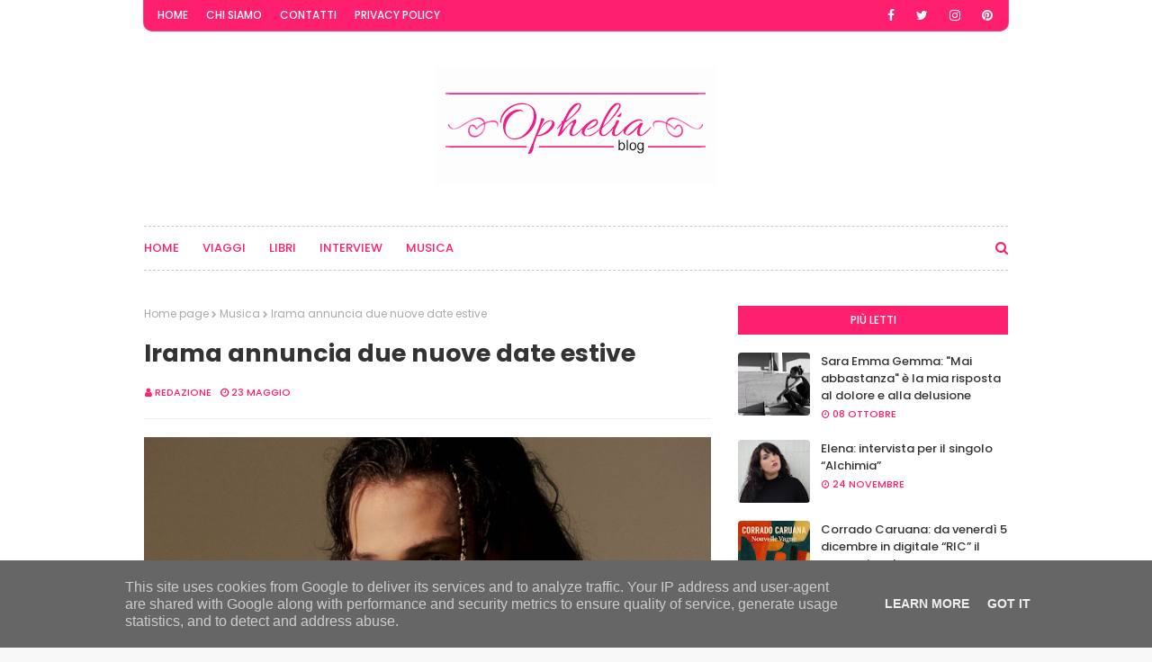

--- FILE ---
content_type: text/javascript; charset=UTF-8
request_url: https://www.opheliablog.it/feeds/posts/default/-/Musica?alt=json-in-script&max-results=3&callback=jQuery1124014401550770754712_1766965239897&_=1766965239898
body_size: 9035
content:
// API callback
jQuery1124014401550770754712_1766965239897({"version":"1.0","encoding":"UTF-8","feed":{"xmlns":"http://www.w3.org/2005/Atom","xmlns$openSearch":"http://a9.com/-/spec/opensearchrss/1.0/","xmlns$blogger":"http://schemas.google.com/blogger/2008","xmlns$georss":"http://www.georss.org/georss","xmlns$gd":"http://schemas.google.com/g/2005","xmlns$thr":"http://purl.org/syndication/thread/1.0","id":{"$t":"tag:blogger.com,1999:blog-3359382961804122265"},"updated":{"$t":"2025-12-27T02:14:35.251-08:00"},"category":[{"term":"Musica"},{"term":"Interview"},{"term":"Libri"},{"term":"Consigli di Ophelia Blog"},{"term":"Viaggi"}],"title":{"type":"text","$t":"Ophelia Blog"},"subtitle":{"type":"html","$t":"Notizie e curiosità sul mondo dei libri, viaggi e musica."},"link":[{"rel":"http://schemas.google.com/g/2005#feed","type":"application/atom+xml","href":"https:\/\/www.opheliablog.it\/feeds\/posts\/default"},{"rel":"self","type":"application/atom+xml","href":"https:\/\/www.blogger.com\/feeds\/3359382961804122265\/posts\/default\/-\/Musica?alt=json-in-script\u0026max-results=3"},{"rel":"alternate","type":"text/html","href":"https:\/\/www.opheliablog.it\/search\/label\/Musica"},{"rel":"hub","href":"http://pubsubhubbub.appspot.com/"},{"rel":"next","type":"application/atom+xml","href":"https:\/\/www.blogger.com\/feeds\/3359382961804122265\/posts\/default\/-\/Musica\/-\/Musica?alt=json-in-script\u0026start-index=4\u0026max-results=3"}],"author":[{"name":{"$t":"redazione"},"uri":{"$t":"http:\/\/www.blogger.com\/profile\/15197490632756110756"},"email":{"$t":"noreply@blogger.com"},"gd$image":{"rel":"http://schemas.google.com/g/2005#thumbnail","width":"32","height":"32","src":"\/\/blogger.googleusercontent.com\/img\/b\/R29vZ2xl\/AVvXsEiLi9WJmH37W61dvExpO9dUNw8bvC3PUw-4Y85W5stRl7Y7JRbiuCB2ySHkhjbQ0q5TZFYEHeY_7wyENJtqbLyHnkrhiP8l6Gb4p-sXntNOFVyS7COlztgQcj34l8zLrzU\/s113\/Logo-Ophelia-p.png"}}],"generator":{"version":"7.00","uri":"http://www.blogger.com","$t":"Blogger"},"openSearch$totalResults":{"$t":"2784"},"openSearch$startIndex":{"$t":"1"},"openSearch$itemsPerPage":{"$t":"3"},"entry":[{"id":{"$t":"tag:blogger.com,1999:blog-3359382961804122265.post-3858026166299353895"},"published":{"$t":"2025-12-22T08:18:00.000-08:00"},"updated":{"$t":"2025-12-22T08:18:23.647-08:00"},"category":[{"scheme":"http://www.blogger.com/atom/ns#","term":"Musica"}],"title":{"type":"text","$t":"È in radio “Show Me How To Dream”, il nuovo singolo degli Efemeral"},"content":{"type":"html","$t":"\u003Cp\u003E\u003C\/p\u003E\u003Cdiv class=\"separator\" style=\"clear: both; text-align: center;\"\u003E\u003Ca href=\"https:\/\/blogger.googleusercontent.com\/img\/b\/R29vZ2xl\/AVvXsEgWfjES-OS-k9BkxcJA16sMGR5UNc7IBGaggs3e4RUrV8MXTVEcCMAsy3EFFfMOtpOK5BjXY6brP2MPDwaLsXD8BCI1SI0FDSAHGJvR5qZsW2-M9uoeDA1hyIXfUGRSJlpLMhKDchWNGKP8oYlyfRC_OBrE7e98fHzhdAk7Vxv97x8fsbi2GSwsmA3tWmg\/s780\/01%20Efemeral%20-%20Ph.%20by%20Matilde%20Maiozzi.jpg\" imageanchor=\"1\" style=\"margin-left: 1em; margin-right: 1em;\"\u003E\u003Cimg border=\"0\" data-original-height=\"520\" data-original-width=\"780\" src=\"https:\/\/blogger.googleusercontent.com\/img\/b\/R29vZ2xl\/AVvXsEgWfjES-OS-k9BkxcJA16sMGR5UNc7IBGaggs3e4RUrV8MXTVEcCMAsy3EFFfMOtpOK5BjXY6brP2MPDwaLsXD8BCI1SI0FDSAHGJvR5qZsW2-M9uoeDA1hyIXfUGRSJlpLMhKDchWNGKP8oYlyfRC_OBrE7e98fHzhdAk7Vxv97x8fsbi2GSwsmA3tWmg\/s16000\/01%20Efemeral%20-%20Ph.%20by%20Matilde%20Maiozzi.jpg\" \/\u003E\u003C\/a\u003E\u003C\/div\u003E\u003Cp\u003E\u003C\/p\u003E\u003Cp class=\"MsoNormal\" style=\"text-align: justify;\"\u003E\u003Cspan face=\"\u0026quot;Lato\u0026quot;,sans-serif\" style=\"font-size: 10.5pt; line-height: 115%; mso-bidi-font-family: Calibri;\"\u003EÈ\ngià in radio\u0026nbsp;\u003Ci\u003E“\u003Cb\u003EShow Me How To Dream\u003C\/b\u003E”\u0026nbsp;\u003C\/i\u003Eil nuovo singolo\ninedito degli\u0026nbsp;\u003Cb\u003EEfemeral\u003C\/b\u003E, brano tratto dall’album “\u003Cb\u003E\u003Ci\u003ERounded With\na Sleep\u003C\/i\u003E\u003C\/b\u003E”, disponibile in digitale (Efemeral Music).\u003Co:p\u003E\u003C\/o:p\u003E\u003C\/span\u003E\u003C\/p\u003E\n\n\u003Cp class=\"MsoNormal\" style=\"text-align: justify;\"\u003E\u003Cb\u003E\u003Cspan face=\"\u0026quot;Lato\u0026quot;,sans-serif\" style=\"font-size: 10.5pt; line-height: 115%; mso-bidi-font-family: Calibri;\"\u003EGli\nEfemeral\u003C\/span\u003E\u003C\/b\u003E\u003Cspan face=\"\u0026quot;Lato\u0026quot;,sans-serif\" style=\"font-size: 10.5pt; line-height: 115%; mso-bidi-font-family: Calibri;\"\u003E, hanno pubblicato il loro\nalbum a ottobre e oggi hanno scelto questo brano per proseguire la promozione\nin quanto, brano d’apertura del disco “\u003Cb\u003E\u003Ci\u003ERounded With a Sleep\u003C\/i\u003E\u003C\/b\u003E”, è\ncarico di potenza ed eleganza.\u003Co:p\u003E\u003C\/o:p\u003E\u003C\/span\u003E\u003C\/p\u003E\n\n\u003Cp class=\"MsoNormal\" style=\"text-align: justify;\"\u003E\u003Cspan face=\"\u0026quot;Lato\u0026quot;,sans-serif\" style=\"font-size: 10.5pt; line-height: 115%; mso-bidi-font-family: Calibri;\"\u003E«\u003Ci\u003E“\u003Cb\u003EShow\nMe How To Dream\u003C\/b\u003E” lo vedo un po’ come il lato “serio” degli Efemeral. Da\nquando l’abbiamo scritto, ho sempre avuto l’impressione si distinguesse dal\nresto dei nostri brani avendo quel mood un po’ più cupo e pesante ma che\ncomunque ci rappresenta e parla di noi. Ricordo bene -\u0026nbsp;\u003C\/i\u003E\u003Cb\u003Eafferma\nArianna De Lucrezia\u003C\/b\u003E\u0026nbsp;-\u0026nbsp;\u003Ci\u003Eil momento in cui ho scritto il testo,\nera il 2021 ed ero parecchio delusa da aspetti della mia vita che non erano\nperò controllati da me. Alla luce degli anni passati però, tutte le crepe si\nsono trasformate in esperienza, ed è per questo che sono così legata a questo\nbrano, soprattutto adesso che finalmente è uscito.\u003C\/i\u003E\u0026nbsp;\u003Cb\u003EMentre Gabriele\nCatania dice\u003C\/b\u003E\u003Ci\u003E: “\u003Cb\u003EShow Me How To Dream\u003C\/b\u003E” per me rappresenta la bomba\na mano che urla Efemeral ovunque. Brano che fin dall'apertura presenta subito\ntutto ciò che ci identifica: dalle atmosfere sognanti e l'eleganza classica\ndelle strofe alla forza espressiva dei ritornelli. Brano perfetto per aprire le\nporte e dire: noi siamo gli Efemeral!\u0026nbsp;\u003C\/i\u003E\u003Cb\u003EEd infine Andrea Di Fraia\naggiunge\u003C\/b\u003E\u003Ci\u003E: questo è il mio brano preferito del disco. È un brano che ha\ntantissimi elementi che sono legati tra loro in una maniera eccezionale ed è\nper questo che lo abbiamo anche scelto per aprire il disco, proprio per mettere\nin chiaro fin da subito chi sono gli Efemeral\u003C\/i\u003E.»\u003Co:p\u003E\u003C\/o:p\u003E\u003C\/span\u003E\u003C\/p\u003E\n\n\u003Cp class=\"MsoNormal\"\u003E\u003Cspan face=\"Lato, sans-serif\"\u003E\u003Cspan style=\"font-size: 14px;\"\u003E\u003Ciframe allow=\"accelerometer; autoplay; clipboard-write; encrypted-media; gyroscope; picture-in-picture; web-share\" allowfullscreen=\"\" frameborder=\"0\" height=\"555\" referrerpolicy=\"strict-origin-when-cross-origin\" src=\"https:\/\/www.youtube.com\/embed\/IBzNsJanjWs?si=7gslpKB_tvLegFQG\" title=\"YouTube video player\" width=\"760\"\u003E\u003C\/iframe\u003E\u003C\/span\u003E\u003C\/span\u003E\u003C\/p\u003E\n\n\u003Cp class=\"MsoNormal\" style=\"text-align: justify;\"\u003E\u003Cb\u003E\u003Cspan face=\"\u0026quot;Lato\u0026quot;,sans-serif\" style=\"font-size: 10.5pt; line-height: 115%; mso-bidi-font-family: Calibri;\"\u003EIn\nquesto lancio gli Efemeral fanno una scelta controcorrente. In\u0026nbsp; radio\narriva\u0026nbsp;\u003Ci\u003E“Show Me How To Dream”\u0026nbsp;\u003C\/i\u003Ee su Youtube pubblicano il video\ndel brano\u003Ci\u003E\u0026nbsp;“Dusk Light Air” (Official Live-Session)\u0026nbsp;\u003C\/i\u003Eper\nregalare ai loro fan una cosa unica,\u0026nbsp;\u003C\/span\u003E\u003C\/b\u003E\u003Cspan face=\"\u0026quot;Lato\u0026quot;,sans-serif\" style=\"font-size: 10.5pt; line-height: 115%; mso-bidi-font-family: Calibri;\"\u003Econ la regia di\u003Cb\u003E\u0026nbsp;Cristiano De Lucrezia\u0026nbsp;\u003C\/b\u003Ee la\npartecipazione speciale di\u003Cb\u003E\u0026nbsp;Graziana Giansante\u003Ci\u003E\u0026nbsp;\u003C\/i\u003E\u003C\/b\u003Eall’Oboe\ne Corno inglese.\u003Co:p\u003E\u003C\/o:p\u003E\u003C\/span\u003E\u003C\/p\u003E\n\n\u003Cp class=\"MsoNormal\" style=\"text-align: justify;\"\u003E\u003Cspan face=\"\u0026quot;Lato\u0026quot;,sans-serif\" lang=\"EN-US\" style=\"font-size: 10.5pt; line-height: 115%; mso-ansi-language: EN-US; mso-bidi-font-family: Calibri;\"\u003EQuesta la tracklist\ndell’album “\u003Cb\u003E\u003Ci\u003ERounded With a Sleep\u003C\/i\u003E\u003C\/b\u003E”: “\u003Cb\u003EShow Me How to Dream”, “\u003Ci\u003ESilver\nThread\u003C\/i\u003E”, “\u003Ci\u003EBreaking Crystal\u003C\/i\u003E”, “\u003Ci\u003ESilent Hound\u003C\/i\u003E”, “\u003Ci\u003EThe Last\nPicture\u003C\/i\u003E”, “\u003Ci\u003EDusk Light Air\u003C\/i\u003E”, “\u003Ci\u003EVirtual Insight\u003C\/i\u003E” e “\u003Ci\u003EMy Aerial\u003C\/i\u003E”.\u003C\/b\u003E\u003Co:p\u003E\u003C\/o:p\u003E\u003C\/span\u003E\u003C\/p\u003E\n\n\u003Cp class=\"MsoNormal\" style=\"text-align: justify;\"\u003E\u003Cspan face=\"\u0026quot;Lato\u0026quot;,sans-serif\" style=\"font-size: 10.5pt; line-height: 115%; mso-bidi-font-family: Calibri;\"\u003EL’idea\ndi questo album che gli Efemeral amano definire\u0026nbsp;energico,\u0026nbsp;nasce da\nuna ricerca con l’obiettivo di trovare un sound più identificativo esplorando\nvarie sonorità, cercando una maturità diversa rispetto al primo disco.\u0026nbsp;La\nfase di scrittura è durata all’incirca un anno e mezzo. Tutto ciò che riguarda\nla parte logistica del disco invece ha richiesto un anno di lavoro.\u0026nbsp;Alcuni\nbrani hanno testi con temi ricorrenti, ma ognuno ha una sua natura. Alcuni\nsuoni ricorrono, come le campanelle all’inizio del primo brano che tornano alla\nfine dell’ultimo.\u0026nbsp;L’idea della copertina nasce da una foto scattata da\nLuigi Pompa scelta perché catturava appieno le atmosfere delle canzoni.\u003Co:p\u003E\u003C\/o:p\u003E\u003C\/span\u003E\u003C\/p\u003E\n\n\u003Cp align=\"center\" class=\"MsoNormal\" style=\"text-align: center;\"\u003E\u003Cspan face=\"\u0026quot;Lato\u0026quot;,sans-serif\" style=\"font-size: 10.5pt; line-height: 115%; mso-bidi-font-family: Calibri;\"\u003E\u003Ca href=\"https:\/\/youtu.be\/QNYJwenPlfY\"\u003EIl saluto\ndi Ian Anderson\u003C\/a\u003E \u003Co:p\u003E\u003C\/o:p\u003E\u003C\/span\u003E\u003C\/p\u003E\n\n\u003Cp class=\"MsoNormal\" style=\"text-align: justify;\"\u003E\u003Cb\u003E\u003Cspan face=\"\u0026quot;Lato\u0026quot;,sans-serif\" style=\"font-size: 10.5pt; line-height: 115%; mso-bidi-font-family: Calibri;\"\u003EEcco\nil testo del saluto di Ian Anderson in Italiano\u003C\/span\u003E\u003C\/b\u003E\u003Cspan face=\"\u0026quot;Lato\u0026quot;,sans-serif\" style=\"font-size: 10.5pt; line-height: 115%; mso-bidi-font-family: Calibri;\"\u003E: “\u003Ci\u003ECiao, io sono Ian Anderson dei Jethro Tull,\ne mi trovate qui a mixare il terzo brano del nuovo disco dei Jethro Tull!\n(attività che mi occuperà per i prossimi giorni). Sono qui per dire quanto è\nstato piacevole per me essere ospite degli Efemeral sul loro nuovo disco\nRounded With a Sleep. Ho suonato su due tracce, Silent Hound; e fatto una\npiccola parte recitando delle parole di Shakespeare sul brano My Aerial. Ora,\nnon so perché loro mi abbiano chiesto di farlo, forse credono che io abbia una\nvoce attraente… E sai, forse hanno ragione! Auguro tutto il meglio agli\nEfemeral con l’uscita del loro nuovo album, spero di vedervi presto\u003C\/i\u003E!”\u003Co:p\u003E\u003C\/o:p\u003E\u003C\/span\u003E\u003C\/p\u003E\n\n\u003Cp class=\"MsoNormal\" style=\"text-align: justify;\"\u003E\u003Cb\u003E\u003Cspan face=\"\u0026quot;Lato\u0026quot;,sans-serif\" style=\"font-size: 10.5pt; line-height: 115%; mso-bidi-font-family: Calibri;\"\u003EGli\nEfemeral\u003C\/span\u003E\u003C\/b\u003E\u003Cspan face=\"\u0026quot;Lato\u0026quot;,sans-serif\" style=\"font-size: 10.5pt; line-height: 115%; mso-bidi-font-family: Calibri;\"\u003E\u0026nbsp;nascono il 5 novembre del\n2021 dalle ceneri dei Floating Minds,\u0026nbsp;\u003Ci\u003Eband Prog\u003C\/i\u003E\u0026nbsp;dell'area\nromana, mantenendo due componenti su quattro. La formazione attuale è composta\nda\u0026nbsp;\u003Cb\u003EArianna De Lucrezia\u003C\/b\u003E\u0026nbsp;- Basso e Voce,\u0026nbsp;\u003Cb\u003EAndrea Di Fraia\u003C\/b\u003E\u0026nbsp;-\nChitarra e\u0026nbsp;\u003Cb\u003EGabriele Catania\u003C\/b\u003E\u0026nbsp;- Tastiere. Di loro aveva già\nscritto su Repubblica Ernesto Assante, all'indomani della vittoria dei M\u003C\/span\u003E\u003Cspan face=\"\u0026quot;Lato\u0026quot;,sans-serif\" lang=\"DA\" style=\"font-size: 10.5pt; line-height: 115%; mso-ansi-language: DA; mso-bidi-font-family: Calibri;\"\u003Eå\u003C\/span\u003E\u003Cspan face=\"\u0026quot;Lato\u0026quot;,sans-serif\" style=\"font-size: 10.5pt; line-height: 115%; mso-bidi-font-family: Calibri;\"\u003Eneskin all'Eurovision, alla ricerca della\nconferma che in Italia esiste un movimento rock giovane ed emergente. Il loro è\nun\u0026nbsp;\u003Ci\u003EProg\u003C\/i\u003E\u0026nbsp;che pesca a piene mani nella tradizione dei grandi\ngruppi degli anni '70, ma con i piedi ben saldi nel nuovo millennio con\ninfluenze moderne.\u003Co:p\u003E\u003C\/o:p\u003E\u003C\/span\u003E\u003C\/p\u003E\n\n\u003Cp class=\"MsoNormal\" style=\"text-align: justify;\"\u003E\u003Cspan face=\"\u0026quot;Lato\u0026quot;,sans-serif\" style=\"font-size: 10.5pt; line-height: 115%; mso-bidi-font-family: Calibri;\"\u003EArianna\nDe Lucrezia, bassista e cantante, prima di partire per il Berklee College of\nMusic (Boston), con una borsa di studio, ha conosciuto Ian Anderson (Jethro\nTull) al quale ora la lega un’amicizia personale e con il quale ha iniziato a\ncollaborare. Gli Efemeral ai live, a volte con supporto di musicisti aggiunti,\naffiancano il lavoro in studio di registrazione. Nel 2022 hanno\npubblicato\u0026nbsp;\u003C\/span\u003E\u003Cspan dir=\"RTL\"\u003E\u003C\/span\u003E\u003Cspan dir=\"RTL\"\u003E\u003C\/span\u003E\u003Cspan dir=\"RTL\" face=\"\u0026quot;Calibri\u0026quot;,sans-serif\" lang=\"AR-SA\" style=\"font-size: 10.5pt; line-height: 115%; mso-ascii-font-family: Lato; mso-hansi-font-family: Lato;\"\u003E\u003Cspan dir=\"RTL\"\u003E\u003C\/span\u003E\u003Cspan dir=\"RTL\"\u003E\u003C\/span\u003E“\u003C\/span\u003E\u003Cb\u003E\u003Ci\u003E\u003Cspan face=\"\u0026quot;Lato\u0026quot;,sans-serif\" style=\"font-size: 10.5pt; line-height: 115%; mso-bidi-font-family: Calibri;\"\u003EGuiding Ghost\u003C\/span\u003E\u003C\/i\u003E\u003C\/b\u003E\u003Cspan face=\"\u0026quot;Lato\u0026quot;,sans-serif\" style=\"font-size: 10.5pt; line-height: 115%; mso-bidi-font-family: Calibri;\"\u003E”, il loro primo album, ottenendo recensioni\nlusinghiere su riviste di settore. Sono stati finalisti del contest\u0026nbsp;\u003Cb\u003ERock\nTargato Italia 2024\u003C\/b\u003E\u0026nbsp;con\u0026nbsp;\u003C\/span\u003E\u003Cspan dir=\"RTL\"\u003E\u003C\/span\u003E\u003Cspan dir=\"RTL\"\u003E\u003C\/span\u003E\u003Cspan dir=\"RTL\" face=\"\u0026quot;Calibri\u0026quot;,sans-serif\" lang=\"AR-SA\" style=\"font-size: 10.5pt; line-height: 115%; mso-ascii-font-family: Lato; mso-hansi-font-family: Lato;\"\u003E\u003Cspan dir=\"RTL\"\u003E\u003C\/span\u003E\u003Cspan dir=\"RTL\"\u003E\u003C\/span\u003E“\u003C\/span\u003E\u003Cb\u003E\u003Ci\u003E\u003Cspan face=\"\u0026quot;Lato\u0026quot;,sans-serif\" style=\"font-size: 10.5pt; line-height: 115%; mso-bidi-font-family: Calibri;\"\u003EThe Last Picture\u003C\/span\u003E\u003C\/i\u003E\u003C\/b\u003E\u003Cspan face=\"\u0026quot;Lato\u0026quot;,sans-serif\" style=\"font-size: 10.5pt; line-height: 115%; mso-bidi-font-family: Calibri;\"\u003E”.\u003Co:p\u003E\u003C\/o:p\u003E\u003C\/span\u003E\u003C\/p\u003E\n\n\u003Cp class=\"MsoNormal\" style=\"text-align: justify;\"\u003E\u003Cspan face=\"\u0026quot;Lato\u0026quot;,sans-serif\" style=\"font-size: 10.5pt; line-height: 115%; mso-bidi-font-family: Calibri;\"\u003EAd\nottobre 2025 viene rilasciato “\u003Cb\u003E\u003Ci\u003ERounded With a Sleep\u003C\/i\u003E\u003C\/b\u003E”, il\nloro\u0026nbsp;\u003Cb\u003Enuovo album di inediti\u003C\/b\u003E, nel quale appare in ben due\nbrani\u0026nbsp;\u003Cb\u003EIan Anderson\u003C\/b\u003E, che contiene anche\u0026nbsp;\u003Ci\u003E“\u003Cb\u003EShow Me How To\nDream\u003C\/b\u003E”\u0026nbsp;\u003C\/i\u003E\u0026nbsp;singolo in promozione radio da dicembre.\u003Co:p\u003E\u003C\/o:p\u003E\u003C\/span\u003E\u003C\/p\u003E\n\n\u003Cp class=\"MsoNormal\" style=\"text-align: justify;\"\u003E\u003Cspan face=\"\u0026quot;Lato\u0026quot;,sans-serif\" style=\"font-size: 10.5pt; line-height: 115%; mso-bidi-font-family: Calibri;\"\u003E\u003Co:p\u003E\u0026nbsp;\u003C\/o:p\u003E\u003C\/span\u003E\u003C\/p\u003E\n\n\u003Cp align=\"center\" class=\"MsoNormal\" style=\"text-align: center;\"\u003E\u003Cspan face=\"\u0026quot;Calibri\u0026quot;,sans-serif\" style=\"font-size: 11pt; line-height: 115%;\"\u003EGli\nEfemeral sono su:\u0026nbsp;\u003C\/span\u003E\u003Ca href=\"https:\/\/www.instagram.com\/ephemeralofficial__\/\" target=\"_blank\"\u003E\u003Cspan face=\"\u0026quot;Calibri\u0026quot;,sans-serif\" style=\"font-size: 11pt; line-height: 115%;\"\u003EInstagram\u003C\/span\u003E\u003C\/a\u003E\u003Cspan face=\"\u0026quot;Calibri\u0026quot;,sans-serif\" style=\"font-size: 11pt; line-height: 115%;\"\u003E\u0026nbsp;|\u0026nbsp;\u003C\/span\u003E\u003Ca href=\"https:\/\/www.facebook.com\/ephemeral.officialband\/\" target=\"_blank\"\u003E\u003Cspan face=\"\u0026quot;Calibri\u0026quot;,sans-serif\" style=\"font-size: 11pt; line-height: 115%;\"\u003EFacebook\u003C\/span\u003E\u003C\/a\u003E\u003Cspan face=\"\u0026quot;Calibri\u0026quot;,sans-serif\" style=\"font-size: 11pt; line-height: 115%;\"\u003E\u0026nbsp;|\u0026nbsp;\u003Ca href=\"https:\/\/youtube.com\/@ephemeralofficialmusic\" target=\"_blank\"\u003EYoutube\u003C\/a\u003E\u0026nbsp;|\u0026nbsp;\u003C\/span\u003E\u003Ca href=\"https:\/\/www.tiktok.com\/@ephemeralofficial6\" target=\"_blank\"\u003E\u003Cspan face=\"\u0026quot;Calibri\u0026quot;,sans-serif\" style=\"font-size: 11pt; line-height: 115%;\"\u003ETikTok\u003C\/span\u003E\u003C\/a\u003E\u003Cspan face=\"\u0026quot;Calibri\u0026quot;,sans-serif\" style=\"font-size: 11pt; line-height: 115%;\"\u003E\u003Co:p\u003E\u003C\/o:p\u003E\u003C\/span\u003E\u003C\/p\u003E\n\n\u003Cp class=\"MsoNormal\"\u003E\u003Cspan face=\"\u0026quot;Calibri\u0026quot;,sans-serif\" style=\"font-size: 11pt; line-height: 115%;\"\u003E\u003Co:p\u003E\u0026nbsp;\u003C\/o:p\u003E\u003C\/span\u003E\u003C\/p\u003E\n\n\u003Cp class=\"MsoNormal\"\u003E\u003Cspan face=\"\u0026quot;Calibri\u0026quot;,sans-serif\" style=\"font-size: 11pt; line-height: 115%;\"\u003E\u003Co:p\u003E\u0026nbsp;\u003C\/o:p\u003E\u003C\/span\u003E\u003C\/p\u003E\n\n\u003Cp class=\"MsoNormal\"\u003E\u003Cspan face=\"\u0026quot;Calibri\u0026quot;,sans-serif\" style=\"font-size: 11pt; line-height: 115%;\"\u003E\u003Co:p\u003E\u0026nbsp;\u003C\/o:p\u003E\u003C\/span\u003E\u003C\/p\u003E"},"link":[{"rel":"edit","type":"application/atom+xml","href":"https:\/\/www.blogger.com\/feeds\/3359382961804122265\/posts\/default\/3858026166299353895"},{"rel":"self","type":"application/atom+xml","href":"https:\/\/www.blogger.com\/feeds\/3359382961804122265\/posts\/default\/3858026166299353895"},{"rel":"alternate","type":"text/html","href":"https:\/\/www.opheliablog.it\/2025\/12\/e-in-radio-show-me-how-to-dream-il.html","title":"È in radio “Show Me How To Dream”, il nuovo singolo degli Efemeral"}],"author":[{"name":{"$t":"redazione"},"uri":{"$t":"http:\/\/www.blogger.com\/profile\/15197490632756110756"},"email":{"$t":"noreply@blogger.com"},"gd$image":{"rel":"http://schemas.google.com/g/2005#thumbnail","width":"32","height":"32","src":"\/\/blogger.googleusercontent.com\/img\/b\/R29vZ2xl\/AVvXsEiLi9WJmH37W61dvExpO9dUNw8bvC3PUw-4Y85W5stRl7Y7JRbiuCB2ySHkhjbQ0q5TZFYEHeY_7wyENJtqbLyHnkrhiP8l6Gb4p-sXntNOFVyS7COlztgQcj34l8zLrzU\/s113\/Logo-Ophelia-p.png"}}],"media$thumbnail":{"xmlns$media":"http://search.yahoo.com/mrss/","url":"https:\/\/blogger.googleusercontent.com\/img\/b\/R29vZ2xl\/AVvXsEgWfjES-OS-k9BkxcJA16sMGR5UNc7IBGaggs3e4RUrV8MXTVEcCMAsy3EFFfMOtpOK5BjXY6brP2MPDwaLsXD8BCI1SI0FDSAHGJvR5qZsW2-M9uoeDA1hyIXfUGRSJlpLMhKDchWNGKP8oYlyfRC_OBrE7e98fHzhdAk7Vxv97x8fsbi2GSwsmA3tWmg\/s72-c\/01%20Efemeral%20-%20Ph.%20by%20Matilde%20Maiozzi.jpg","height":"72","width":"72"}},{"id":{"$t":"tag:blogger.com,1999:blog-3359382961804122265.post-7819680023826571073"},"published":{"$t":"2025-12-22T01:30:00.000-08:00"},"updated":{"$t":"2025-12-22T01:30:00.117-08:00"},"category":[{"scheme":"http://www.blogger.com/atom/ns#","term":"Musica"}],"title":{"type":"text","$t":"Concerto di Natale - X Edizione: domenica 28 dicembre in onda su Gold Tv "},"content":{"type":"html","$t":"\u003Cdiv style=\"background: white; margin-bottom: 0cm; text-align: justify;\"\u003E\u003Cspan style=\"font-family: inherit;\"\u003E\u0026nbsp;\u003Cdiv class=\"separator\" style=\"clear: both; text-align: center;\"\u003E\u003Ca href=\"https:\/\/blogger.googleusercontent.com\/img\/b\/R29vZ2xl\/[base64]\/s975\/concerto%20di%20natale%20-gold%20tv.jpg\" imageanchor=\"1\" style=\"margin-left: 1em; margin-right: 1em;\"\u003E\u003Cimg border=\"0\" data-original-height=\"975\" data-original-width=\"780\" src=\"https:\/\/blogger.googleusercontent.com\/img\/b\/R29vZ2xl\/[base64]\/s16000\/concerto%20di%20natale%20-gold%20tv.jpg\" \/\u003E\u003C\/a\u003E\u003C\/div\u003E\u003Cbr \/\u003E\u003C\/span\u003E\u003Cb style=\"font-family: inherit;\"\u003E\u003Cspan style=\"line-height: 105%;\"\u003ED\u003C\/span\u003E\u003C\/b\u003E\u003Cb style=\"font-family: inherit;\"\u003E\u003Cspan style=\"line-height: 105%;\"\u003Eomenica 28 dicembre alle ore\n20.00 andrà in onda in esclusiva su Gold Tv la X Edizione del Concerto di\nNatale, un evento che celebra la musica e la solidarietà organizzato da Rosso\nal Tramonto \/ Up Music in collaborazione con l’Associazione “Amici di Martina”.\nLa serata sarà condotta da Paola Delli Colli.\u003C\/span\u003E\u003C\/b\u003E\u003C\/div\u003E\u003Cdiv style=\"background: white; margin-bottom: 0cm; text-align: justify;\"\u003E\u003Cspan style=\"font-family: inherit;\"\u003E\u003Cspan style=\"line-height: 105%; mso-bidi-font-size: 11.0pt;\"\u003E\u003Co:p\u003E\u0026nbsp;\u003Cbr \/\u003E\u003C\/o:p\u003E\u003C\/span\u003E\u003Cspan style=\"line-height: 105%; mso-bidi-font-size: 11.0pt;\"\u003EQuesta produzione, ormai radicata nel panorama\nnatalizio, unisce ogni anno l'eccellenza musicale con un profondo spirito di\nunione e condivisione, mantenendo la sua formula unica: un evento senza quote\ndi partecipazione, classifiche o competizioni, dove ogni artista riceve una\nmedaglia celebrativa. L’intera iniziativa è mossa dalla beneficenza, con il\nricavato proveniente da sponsorizzazioni e donazioni che sarà interamente\ndevoluto all’Associazione \u003Cb style=\"mso-bidi-font-weight: normal;\"\u003EAmici di\nMartina\u003C\/b\u003E, impegnata da anni in progetti sociali.\u003C\/span\u003E\u003C\/span\u003E\u003C\/div\u003E\u003Cdiv style=\"background: white; margin-bottom: 0cm; text-align: justify;\"\u003E\u003Cspan style=\"font-family: inherit;\"\u003E\u003Cspan style=\"line-height: 105%; mso-bidi-font-size: 11.0pt;\"\u003E\u003Cbr \/\u003E\u003C\/span\u003E\u003Cspan style=\"line-height: 105%; mso-bidi-font-size: 11.0pt;\"\u003EL’idea del Concerto di Natale è stata concepita da \u003Cb style=\"mso-bidi-font-weight: normal;\"\u003ESabatino Salvati\u003C\/b\u003E e \u003Cb style=\"mso-bidi-font-weight: normal;\"\u003EAntonio Salvati\u003C\/b\u003E, che firmano la direzione artistica fin dalla prima\nedizione, curando la selezione degli artisti e la visione creativa del\nprogetto. La parte organizzativa e logistica è gestita da \u003Cb style=\"mso-bidi-font-weight: normal;\"\u003ELuca Colucci\u003C\/b\u003E e \u003Cb style=\"mso-bidi-font-weight: normal;\"\u003EDeborah Pizzo\u003C\/b\u003E.\u003C\/span\u003E\u003C\/span\u003E\u003C\/div\u003E\u003Cdiv style=\"background: white; margin-bottom: 0cm; text-align: justify;\"\u003E\u003Cspan style=\"font-family: inherit;\"\u003E\u003Cspan style=\"line-height: 105%; mso-bidi-font-size: 11.0pt;\"\u003E\u003Cbr \/\u003E\u003C\/span\u003E\u003Cspan style=\"line-height: 105%; mso-bidi-font-size: 11.0pt;\"\u003ENel corso degli anni, il palco ha ospitato artisti di\nprestigio come Giulia Penna, Bobby Solo, I Cugini di Campagna, Marco Masini e\nFausto Leali. \u003Cb\u003EQuesta tradizione continua anche nel 2025 con un ospite\nspeciale d'eccezione: \u003C\/b\u003E\u003Cb style=\"mso-bidi-font-weight: normal;\"\u003ETony Maiello\u003C\/b\u003E,\nreduce dal suo\u0026nbsp;\u003C\/span\u003E\u003C\/span\u003E\u003Cspan style=\"font-family: inherit;\"\u003Erecente trionfo televisivo a \u003C\/span\u003E\u003Ci style=\"font-family: inherit;\"\u003ETale\ne Quale Show\u003C\/i\u003E\u003Cspan style=\"font-family: inherit;\"\u003E, che porterà la sua voce e la sua energia all'evento.\u003C\/span\u003E\u003C\/div\u003E\u003Cdiv style=\"background: white; margin-bottom: 0cm; text-align: justify;\"\u003E\u003Cspan style=\"font-family: inherit;\"\u003E\u003Cbr \/\u003E\u003C\/span\u003E\u003C\/div\u003E\u003Cdiv style=\"background: white; margin-bottom: 0cm; text-align: justify;\"\u003E\u003Cspan style=\"font-family: inherit;\"\u003E\u003Cb\u003E\u003Cspan style=\"line-height: 105%; mso-bidi-font-size: 11.0pt;\"\u003EL'edizione 2025 vedrà l'esibizione di un nutrito\ngruppo di giovani talenti: \u003C\/span\u003E\u003C\/b\u003E\u003Cspan style=\"line-height: 105%; mso-bidi-font-size: 11.0pt;\"\u003ELorenzo Lupo, No Name Italian Flavour, Nimsay,\nPozzidiLacrime, Cce, Dr Lamentino, Maria De Caro, Claudio Serrano, Ale Varrone\n\u0026amp; Giordi, Ragone, Maiisha, Roxxanni, Blue Rose, Jumelle, Musa, Veyra e\nLavinia.\u003C\/span\u003E\u003Cspan style=\"line-height: 105%; mso-bidi-font-size: 11.0pt;\"\u003E\u003Co:p\u003E\u0026nbsp;\u003Cbr \/\u003E\u003C\/o:p\u003E\u003C\/span\u003E\u003Cb style=\"mso-bidi-font-weight: normal;\"\u003E\u003Cspan style=\"color: black; line-height: 105%; mso-bidi-font-size: 11.0pt; mso-fareast-font-family: Calibri;\"\u003E\u003Co:p\u003E\u0026nbsp;\u003Cbr \/\u003E\u003C\/o:p\u003E\u003C\/span\u003E\u003C\/b\u003E\u003Cb style=\"mso-bidi-font-weight: normal;\"\u003E\u003Cspan style=\"color: black; line-height: 105%; mso-bidi-font-size: 11.0pt; mso-fareast-font-family: Calibri;\"\u003E\u003Co:p\u003E\u0026nbsp;\u003Cbr \/\u003E\u003C\/o:p\u003E\u003C\/span\u003E\u003C\/b\u003E\u003Cspan style=\"color: black; mso-color-alt: windowtext;\"\u003E\u003Ca href=\"https:\/\/www.instagram.com\/upmusicofficial?igsh=MTZzaWMwbnUxaXd1eQ==\"\u003E\u003Cb style=\"mso-bidi-font-weight: normal;\"\u003E\u003Cspan lang=\"EN-US\" style=\"color: #002060; line-height: 105%;\"\u003EInstagram Up Music\u003C\/span\u003E\u003C\/b\u003E\u003C\/a\u003E\u003C\/span\u003E\u003C\/span\u003E\u003C\/div\u003E\n"},"link":[{"rel":"edit","type":"application/atom+xml","href":"https:\/\/www.blogger.com\/feeds\/3359382961804122265\/posts\/default\/7819680023826571073"},{"rel":"self","type":"application/atom+xml","href":"https:\/\/www.blogger.com\/feeds\/3359382961804122265\/posts\/default\/7819680023826571073"},{"rel":"alternate","type":"text/html","href":"https:\/\/www.opheliablog.it\/2025\/12\/concerto-di-natale-x-edizione-domenica.html","title":"Concerto di Natale - X Edizione: domenica 28 dicembre in onda su Gold Tv "}],"author":[{"name":{"$t":"redazione"},"uri":{"$t":"http:\/\/www.blogger.com\/profile\/15197490632756110756"},"email":{"$t":"noreply@blogger.com"},"gd$image":{"rel":"http://schemas.google.com/g/2005#thumbnail","width":"32","height":"32","src":"\/\/blogger.googleusercontent.com\/img\/b\/R29vZ2xl\/AVvXsEiLi9WJmH37W61dvExpO9dUNw8bvC3PUw-4Y85W5stRl7Y7JRbiuCB2ySHkhjbQ0q5TZFYEHeY_7wyENJtqbLyHnkrhiP8l6Gb4p-sXntNOFVyS7COlztgQcj34l8zLrzU\/s113\/Logo-Ophelia-p.png"}}],"media$thumbnail":{"xmlns$media":"http://search.yahoo.com/mrss/","url":"https:\/\/blogger.googleusercontent.com\/img\/b\/R29vZ2xl\/[base64]\/s72-c\/concerto%20di%20natale%20-gold%20tv.jpg","height":"72","width":"72"}},{"id":{"$t":"tag:blogger.com,1999:blog-3359382961804122265.post-5366259695338168633"},"published":{"$t":"2025-12-19T00:00:00.000-08:00"},"updated":{"$t":"2025-12-22T08:26:03.540-08:00"},"category":[{"scheme":"http://www.blogger.com/atom/ns#","term":"Musica"}],"title":{"type":"text","$t":"“Se i tuoi occhi non mi vedono”: Leonor presenta il nuovo video ufficiale"},"content":{"type":"html","$t":"\u003Cp\u003E\u003C\/p\u003E\u003Cdiv class=\"separator\" style=\"clear: both; text-align: center;\"\u003E\u003Ca href=\"https:\/\/blogger.googleusercontent.com\/img\/b\/R29vZ2xl\/AVvXsEg-WSVFxN98C8RanJyweH2rVCfWCek9ym4CLSqLtyZ9i__gKZ154yppyiIHQUWyF3tNjfQu8aEHperFTRfMpLAbkReZWPPBPAiOU7N1WNIB_m2v2K-_IKcGbeDygDXTXG2OSzG1PBf26fhVTUPBfZOH9Do8i7ewUHGaAD1D8TNIedaaLnA2OeFrhzcmr-M\/s780\/04%20Leonor%20-NY%20Canta%202025.jpg\" imageanchor=\"1\" style=\"margin-left: 1em; margin-right: 1em;\"\u003E\u003Cimg border=\"0\" data-original-height=\"520\" data-original-width=\"780\" src=\"https:\/\/blogger.googleusercontent.com\/img\/b\/R29vZ2xl\/AVvXsEg-WSVFxN98C8RanJyweH2rVCfWCek9ym4CLSqLtyZ9i__gKZ154yppyiIHQUWyF3tNjfQu8aEHperFTRfMpLAbkReZWPPBPAiOU7N1WNIB_m2v2K-_IKcGbeDygDXTXG2OSzG1PBf26fhVTUPBfZOH9Do8i7ewUHGaAD1D8TNIedaaLnA2OeFrhzcmr-M\/s16000\/04%20Leonor%20-NY%20Canta%202025.jpg\" \/\u003E\u003C\/a\u003E\u003C\/div\u003E\u003Cp\u003E\u003C\/p\u003E\u003Cp class=\"MsoNormal\" style=\"text-align: justify;\"\u003E\u003Cspan face=\"\u0026quot;Calibri\u0026quot;,sans-serif\" style=\"font-size: 11pt; line-height: 115%;\"\u003EFuori il video di “\u003Cb\u003E\u003Ci\u003ESe\ni tuoi occhi non mi vedono\u003C\/i\u003E\u003C\/b\u003E” il singolo di\u0026nbsp;\u003Cb\u003ELeonor\u003C\/b\u003E\u0026nbsp;con\ncui\u0026nbsp;\u003Cb\u003Eha vinto l’edizione 2025 del contest New York Canta\u003C\/b\u003E\u0026nbsp;esibendosi\ndal vivo a Brooklyn. Il brano già in radio è disponibile in digitale e fisico\n(Nubue\/Self Distribuzione).\u003Co:p\u003E\u003C\/o:p\u003E\u003C\/span\u003E\u003C\/p\u003E\n\n\u003Cp class=\"MsoNormal\" style=\"text-align: justify;\"\u003E\u003Cspan face=\"\u0026quot;Calibri\u0026quot;,sans-serif\" style=\"font-size: 11pt; line-height: 115%;\"\u003E“\u003Ci\u003EHo scelto di scrivere e\ninterpretare questo brano perché narra un pezzo della mia vita. La non-storia\nd’amore descritta l’ho vissuta in prima persona ormai tre anni fa ma ancora è\nun ricordo indelebile -\u0026nbsp;\u003C\/i\u003E\u003Cb\u003Eafferma Leonor\u003C\/b\u003E\u003Ci\u003E\u0026nbsp;- infatti ho la\npelle d’oca ogni volta che canto questo pezzo che in questi anni non ha mai\nsmesso di emozionarmi perché è qualcosa di vero e so che può far emozionare\nanche gli altri. Questo è stato il primo pezzo che ho scritto in assoluto e non\npotrei esserci più affezionata”\u003C\/i\u003E\u003Co:p\u003E\u003C\/o:p\u003E\u003C\/span\u003E\u003C\/p\u003E\n\n\u003Cp class=\"MsoNormal\" style=\"text-align: justify;\"\u003E\u003Cspan face=\"\u0026quot;Calibri\u0026quot;,sans-serif\" style=\"font-size: 11pt; line-height: 115%;\"\u003E«“\u003Cb\u003E\u003Ci\u003ESe i tuoi occhi non\nmi vedono\u003C\/i\u003E\u003C\/b\u003E”\u003Ci\u003E\u0026nbsp;è una ballad romantica dallo stile classicheggiante,\ndotato di un accompagnamento musicale dal vivo con il pianoforte da parte\ndell’artista. In continuo crescendo, fino alla modulazione finale, accompagna\nl’ascoltatore in una vicenda interiore intima e struggente in cui chiunque può\nimmedesimarsi. Culla, sussurra una soluzione, lascia aperto lo spiraglio della\nsperanza di un futuro migliore –\u0026nbsp;\u003C\/i\u003E\u003Cb\u003Eraccontano Antonio Gennari e\nLeonor Iotti, autori del brano\u003C\/b\u003E\u003Ci\u003E\u0026nbsp;- la sua stesura è stata spontanea e\nveloce\u003C\/i\u003E.»\u003Co:p\u003E\u003C\/o:p\u003E\u003C\/span\u003E\u003C\/p\u003E\n\n\u003Cp class=\"MsoNormal\"\u003E\u003Cspan face=\"Calibri, sans-serif\"\u003E\u003Cspan style=\"font-size: 14.6667px;\"\u003E\u003Ciframe allow=\"accelerometer; autoplay; clipboard-write; encrypted-media; gyroscope; picture-in-picture; web-share\" allowfullscreen=\"\" frameborder=\"0\" height=\"555\" referrerpolicy=\"strict-origin-when-cross-origin\" src=\"https:\/\/www.youtube.com\/embed\/jN3T0wRgNRI?si=mwGuPB54JhuiftF9\" title=\"YouTube video player\" width=\"760\"\u003E\u003C\/iframe\u003E\u003C\/span\u003E\u003C\/span\u003E\u003C\/p\u003E\n\n\u003Cp class=\"MsoNormal\" style=\"text-align: justify;\"\u003E\u003Cspan face=\"\u0026quot;Calibri\u0026quot;,sans-serif\" style=\"font-size: 11pt; line-height: 115%;\"\u003E“\u003Cb\u003E\u003Ci\u003ESe i tuoi occhi non\nmi vedono\u003C\/i\u003E\u003C\/b\u003E” racconta un percorso fatto di gesti, spazi e attese. Il\nvideo,\u0026nbsp;\u003Cb\u003Eregia di Davide Cariglia\u003C\/b\u003E, girato all’Accademia di Musica e\nDanza Franchino Gaffurio di Lodi e nel Parco della città, osserva il rapporto\ntra movimento e ambiente senza ricorrere a eccessi narrativi. Le immagini\nseguono la protagonista con un ritmo semplice e diretto. Le location diventano\nparte del racconto, integrandosi con le azioni.\u003Co:p\u003E\u003C\/o:p\u003E\u003C\/span\u003E\u003C\/p\u003E\n\n\u003Cp class=\"MsoNormal\" style=\"text-align: justify;\"\u003E\u003Cb\u003E\u003Cspan face=\"\u0026quot;Calibri\u0026quot;,sans-serif\" style=\"font-size: 11pt; line-height: 115%;\"\u003ELeonor\u003C\/span\u003E\u003C\/b\u003E\u003Cspan face=\"\u0026quot;Calibri\u0026quot;,sans-serif\" style=\"font-size: 11pt; line-height: 115%;\"\u003E\u0026nbsp;è\nuna cantante e performer italiana di grande talento, in ascesa nel panorama\nmusicale nazionale.\u0026nbsp;\u003Cb\u003ENel 2025, ha trionfato al contest internazionale\n“New York Canta”, la cui serata finale si è tenuta a Brooklyn\u003C\/b\u003E\u0026nbsp;ed è\nstata trasmessa in due puntate su Rai Italia nel mese di novembre e trasmessa\nil 10 e 17 dicembre su Rai2. La sua canzone vincitrice verrà inclusa in una\ncompilation firmata Warner Music Italy. Leonor ha recentemente partecipato\nall’ultima edizione del talent televisivo The Coach, raggiungendo le fasi\nfinali del programma. Nel dicembre 2024, è stata\u0026nbsp;\u003Cb\u003Eprotagonista alla\nfinale del Premio Mia Martini\u003C\/b\u003E, dove ha ricevuto il premio al “\u003Cb\u003EMiglior\nVideoclip Musicale\u003C\/b\u003E” per il brano “\u003Cb\u003E\u003Ci\u003EIl mio mondo che gira\u003C\/i\u003E\u003C\/b\u003E”, in\ncoppia con Enea Poma.\u003Co:p\u003E\u003C\/o:p\u003E\u003C\/span\u003E\u003C\/p\u003E\n\n\u003Cp class=\"MsoNormal\" style=\"text-align: justify;\"\u003E\u003Cspan face=\"\u0026quot;Calibri\u0026quot;,sans-serif\" style=\"font-size: 11pt; line-height: 115%;\"\u003ENel corso della sua\ncarriera, è stata selezionata per il concorso internazionale\u0026nbsp;\u003Cb\u003EUna Voce\nper San Marino – Eurovision Song Contest\u003C\/b\u003E, qualificandosi per le semifinali\nsia nel 2023 che nel 2025. Ad ottobre 2024, ha partecipato alla finalissima\ndi\u0026nbsp;\u003Cb\u003ETour Italian Theaters\u003C\/b\u003E, posizionandosi al secondo posto. L’11\nmaggio 2024, Leonor ha preso parte al festival\u0026nbsp;\u003Cb\u003ELes Voix Cachéets\u003C\/b\u003E\u0026nbsp;a\nSaint-Vincent, vincendo il\u0026nbsp;\u003Cb\u003Epremio per la Miglior Presentazione Scenica\u003C\/b\u003E.\u003Co:p\u003E\u003C\/o:p\u003E\u003C\/span\u003E\u003C\/p\u003E\n\n\u003Cp class=\"MsoNormal\" style=\"text-align: justify;\"\u003E\u003Cspan face=\"\u0026quot;Calibri\u0026quot;,sans-serif\" style=\"font-size: 11pt; line-height: 115%;\"\u003EDa alcuni anni, collabora\nartisticamente con\u0026nbsp;\u003Cb\u003EGatto Panceri\u003C\/b\u003E, che ha scritto il testo del suo\nsingolo “Oltre i Limiti” e di altri brani inediti. Ha anche prestato la voce\ncome corista nel singolo “\u003Cb\u003E\u003Ci\u003ETe Voglio\u003C\/i\u003E\u003C\/b\u003E” e in varie canzoni del suo\nnuovo album, partecipando attivamente ai suoi concerti live. Leonor ha aperto\nanche i concerti di diversi artisti nazionali, tra cui i Dik Dik, Viola\nValentino e i Jalisse.\u003Co:p\u003E\u003C\/o:p\u003E\u003C\/span\u003E\u003C\/p\u003E\n\n\u003Cp class=\"MsoNormal\" style=\"text-align: justify;\"\u003E\u003Cspan face=\"\u0026quot;Calibri\u0026quot;,sans-serif\" style=\"font-size: 11pt; line-height: 115%;\"\u003EFin da piccola,\u0026nbsp;\u003Cb\u003ELeonor\u003C\/b\u003E\u0026nbsp;ha\nstudiato pianoforte classico, iniziando a sette anni, e a tredici ha iniziato a\ncantare moderno. Si esibisce in concerti dal vivo in vari locali del lodigiano\ne del cremasco, accompagnandosi spesso al pianoforte. Il suo repertorio include\nsia brani originali inediti che cover di grandi successi. Con una carriera in\ncontinua espansione, Leonor continua a conquistare il pubblico e la critica con\nla sua straordinaria voce e presenza scenica. Il 10 dicembre 2025 rilascia “\u003Cb\u003E\u003Ci\u003ESe\ni tuoi occhi non mi vedono\u003C\/i\u003E\u003C\/b\u003E” il singolo, prodotto da Athos Poma per\nBuena Suerte, con cui\u0026nbsp;\u003Cb\u003Eha vinto l’edizione 2025 di New York Canta.\u003Co:p\u003E\u003C\/o:p\u003E\u003C\/b\u003E\u003C\/span\u003E\u003C\/p\u003E\n\n\u003Cp class=\"MsoNormal\"\u003E\u003Cspan face=\"\u0026quot;Calibri\u0026quot;,sans-serif\" style=\"font-size: 11pt; line-height: 115%;\"\u003E\u003Co:p\u003E\u0026nbsp;\u003C\/o:p\u003E\u003C\/span\u003E\u003C\/p\u003E\n\n\u003Cp align=\"center\" class=\"MsoNormal\" style=\"text-align: center;\"\u003E\u003Cb\u003E\u003Cspan face=\"\u0026quot;Calibri\u0026quot;,sans-serif\" style=\"font-size: 11pt; line-height: 115%;\"\u003ELeonor\nè su:\u0026nbsp;\u003C\/span\u003E\u003C\/b\u003E\u003Ca href=\"https:\/\/www.instagram.com\/leonor_iotti\/\" target=\"_blank\"\u003E\u003Cb\u003E\u003Cspan face=\"\u0026quot;Calibri\u0026quot;,sans-serif\" style=\"font-size: 11pt; line-height: 115%;\"\u003EInstagram\u003C\/span\u003E\u003C\/b\u003E\u003C\/a\u003E\u003Cspan face=\"\u0026quot;Calibri\u0026quot;,sans-serif\" style=\"font-size: 11pt; line-height: 115%;\"\u003E\u0026nbsp;|\u003Cb\u003E\u0026nbsp;\u003C\/b\u003E\u003C\/span\u003E\u003Ca href=\"https:\/\/www.youtube.com\/@leonoriotti-official129\" target=\"_blank\"\u003E\u003Cb\u003E\u003Cspan face=\"\u0026quot;Calibri\u0026quot;,sans-serif\" style=\"font-size: 11pt; line-height: 115%;\"\u003EYoutube\u003C\/span\u003E\u003C\/b\u003E\u003C\/a\u003E\u003Cspan face=\"\u0026quot;Calibri\u0026quot;,sans-serif\" style=\"font-size: 11pt; line-height: 115%;\"\u003E\u003Co:p\u003E\u003C\/o:p\u003E\u003C\/span\u003E\u003C\/p\u003E\n\n\u003Cp class=\"MsoNormal\"\u003E\u003Cspan face=\"\u0026quot;Calibri\u0026quot;,sans-serif\" style=\"font-size: 11pt; line-height: 115%;\"\u003E\u003Co:p\u003E\u0026nbsp;\u003C\/o:p\u003E\u003C\/span\u003E\u003C\/p\u003E"},"link":[{"rel":"edit","type":"application/atom+xml","href":"https:\/\/www.blogger.com\/feeds\/3359382961804122265\/posts\/default\/5366259695338168633"},{"rel":"self","type":"application/atom+xml","href":"https:\/\/www.blogger.com\/feeds\/3359382961804122265\/posts\/default\/5366259695338168633"},{"rel":"alternate","type":"text/html","href":"https:\/\/www.opheliablog.it\/2025\/12\/se-i-tuoi-occhi-non-mi-vedono-leonor.html","title":"“Se i tuoi occhi non mi vedono”: Leonor presenta il nuovo video ufficiale"}],"author":[{"name":{"$t":"redazione"},"uri":{"$t":"http:\/\/www.blogger.com\/profile\/15197490632756110756"},"email":{"$t":"noreply@blogger.com"},"gd$image":{"rel":"http://schemas.google.com/g/2005#thumbnail","width":"32","height":"32","src":"\/\/blogger.googleusercontent.com\/img\/b\/R29vZ2xl\/AVvXsEiLi9WJmH37W61dvExpO9dUNw8bvC3PUw-4Y85W5stRl7Y7JRbiuCB2ySHkhjbQ0q5TZFYEHeY_7wyENJtqbLyHnkrhiP8l6Gb4p-sXntNOFVyS7COlztgQcj34l8zLrzU\/s113\/Logo-Ophelia-p.png"}}],"media$thumbnail":{"xmlns$media":"http://search.yahoo.com/mrss/","url":"https:\/\/blogger.googleusercontent.com\/img\/b\/R29vZ2xl\/AVvXsEg-WSVFxN98C8RanJyweH2rVCfWCek9ym4CLSqLtyZ9i__gKZ154yppyiIHQUWyF3tNjfQu8aEHperFTRfMpLAbkReZWPPBPAiOU7N1WNIB_m2v2K-_IKcGbeDygDXTXG2OSzG1PBf26fhVTUPBfZOH9Do8i7ewUHGaAD1D8TNIedaaLnA2OeFrhzcmr-M\/s72-c\/04%20Leonor%20-NY%20Canta%202025.jpg","height":"72","width":"72"}}]}});

--- FILE ---
content_type: text/javascript; charset=UTF-8
request_url: https://www.opheliablog.it/feeds/posts/default/-/Consigli%20di%20Ophelia%20Blog?alt=json-in-script&max-results=3&callback=jQuery1124014401550770754712_1766965239895&_=1766965239896
body_size: 15440
content:
// API callback
jQuery1124014401550770754712_1766965239895({"version":"1.0","encoding":"UTF-8","feed":{"xmlns":"http://www.w3.org/2005/Atom","xmlns$openSearch":"http://a9.com/-/spec/opensearchrss/1.0/","xmlns$blogger":"http://schemas.google.com/blogger/2008","xmlns$georss":"http://www.georss.org/georss","xmlns$gd":"http://schemas.google.com/g/2005","xmlns$thr":"http://purl.org/syndication/thread/1.0","id":{"$t":"tag:blogger.com,1999:blog-3359382961804122265"},"updated":{"$t":"2025-12-27T02:14:35.251-08:00"},"category":[{"term":"Musica"},{"term":"Interview"},{"term":"Libri"},{"term":"Consigli di Ophelia Blog"},{"term":"Viaggi"}],"title":{"type":"text","$t":"Ophelia Blog"},"subtitle":{"type":"html","$t":"Notizie e curiosità sul mondo dei libri, viaggi e musica."},"link":[{"rel":"http://schemas.google.com/g/2005#feed","type":"application/atom+xml","href":"https:\/\/www.opheliablog.it\/feeds\/posts\/default"},{"rel":"self","type":"application/atom+xml","href":"https:\/\/www.blogger.com\/feeds\/3359382961804122265\/posts\/default\/-\/Consigli+di+Ophelia+Blog?alt=json-in-script\u0026max-results=3"},{"rel":"alternate","type":"text/html","href":"https:\/\/www.opheliablog.it\/search\/label\/Consigli%20di%20Ophelia%20Blog"},{"rel":"hub","href":"http://pubsubhubbub.appspot.com/"},{"rel":"next","type":"application/atom+xml","href":"https:\/\/www.blogger.com\/feeds\/3359382961804122265\/posts\/default\/-\/Consigli+di+Ophelia+Blog\/-\/Consigli+di+Ophelia+Blog?alt=json-in-script\u0026start-index=4\u0026max-results=3"}],"author":[{"name":{"$t":"redazione"},"uri":{"$t":"http:\/\/www.blogger.com\/profile\/15197490632756110756"},"email":{"$t":"noreply@blogger.com"},"gd$image":{"rel":"http://schemas.google.com/g/2005#thumbnail","width":"32","height":"32","src":"\/\/blogger.googleusercontent.com\/img\/b\/R29vZ2xl\/AVvXsEiLi9WJmH37W61dvExpO9dUNw8bvC3PUw-4Y85W5stRl7Y7JRbiuCB2ySHkhjbQ0q5TZFYEHeY_7wyENJtqbLyHnkrhiP8l6Gb4p-sXntNOFVyS7COlztgQcj34l8zLrzU\/s113\/Logo-Ophelia-p.png"}}],"generator":{"version":"7.00","uri":"http://www.blogger.com","$t":"Blogger"},"openSearch$totalResults":{"$t":"124"},"openSearch$startIndex":{"$t":"1"},"openSearch$itemsPerPage":{"$t":"3"},"entry":[{"id":{"$t":"tag:blogger.com,1999:blog-3359382961804122265.post-6395007633374247165"},"published":{"$t":"2025-02-03T03:32:00.000-08:00"},"updated":{"$t":"2025-02-03T03:32:04.598-08:00"},"category":[{"scheme":"http://www.blogger.com/atom/ns#","term":"Consigli di Ophelia Blog"}],"title":{"type":"text","$t":" Da oggi disponibile “Nonchiamatemipernome”, il terzo episodio del podcast “Call Back” di Camilla Bianchini"},"content":{"type":"html","$t":"\u003Cdiv style=\"text-align: justify;\"\u003E\u0026nbsp;\u003Cdiv class=\"separator\" style=\"clear: both; text-align: center;\"\u003E\u003Ca href=\"https:\/\/blogger.googleusercontent.com\/img\/b\/R29vZ2xl\/AVvXsEjH8WvYjOOKB6sVWdqxnEKYljWCuOPJQ1YL5BGY8G1Q74RtB56XOfnx1p3g7VENHWhwqCk8xyDhByup7OqG_FkO6CSr8MebzQe1YLNmXW6juRHCQwjjRIWsMy3Qc85MWCUUibxwxcSPiLSgf_xHXRiFEeYpN29GTZ0VZaSuhrZwVVyg-JcfxIEy-kbTCEyS\/s780\/copertina%20terzo%20episodio.jpg\" imageanchor=\"1\" style=\"margin-left: 1em; margin-right: 1em;\"\u003E\u003Cimg border=\"0\" data-original-height=\"780\" data-original-width=\"780\" src=\"https:\/\/blogger.googleusercontent.com\/img\/b\/R29vZ2xl\/AVvXsEjH8WvYjOOKB6sVWdqxnEKYljWCuOPJQ1YL5BGY8G1Q74RtB56XOfnx1p3g7VENHWhwqCk8xyDhByup7OqG_FkO6CSr8MebzQe1YLNmXW6juRHCQwjjRIWsMy3Qc85MWCUUibxwxcSPiLSgf_xHXRiFEeYpN29GTZ0VZaSuhrZwVVyg-JcfxIEy-kbTCEyS\/s16000\/copertina%20terzo%20episodio.jpg\" \/\u003E\u003C\/a\u003E\u003C\/div\u003E\u003Cbr \/\u003E\u003Cb\u003E\u003Cspan style=\"font-family: \u0026quot;Calibri\u0026quot;,sans-serif;\"\u003EDal 3 febbraio 2025 sarà disponibile su tutte le\npiattaforme di streaming digitale la terza puntata di “CALL BACK”, il podcast\nfictional italiano prodotto da Blackcandy Produzioni e tratto dall’omonimo\nromanzo di CAMILLA BIANCHINI, edito da Bertoni Editore.\u003C\/span\u003E\u003C\/b\u003E\u003C\/div\u003E\u003Cdiv style=\"text-align: justify;\"\u003E\u003Cspan style=\"font-family: \u0026quot;Calibri\u0026quot;,sans-serif;\"\u003E\u003Co:p\u003E\u0026nbsp;\u003Cbr \/\u003E\u003C\/o:p\u003E\u003C\/span\u003E\u003Cb\u003E\u003Cspan style=\"font-family: \u0026quot;Calibri\u0026quot;,sans-serif;\"\u003EIn questo terzo episodio, intitolato\n“Nonchiamatemipernome”, Soldonipertuttitrannecheperte rivela a Nina la sua\nproposta lavorativa lontana dalle sue aspettative.\u003C\/span\u003E\u003C\/b\u003E\u003Cspan style=\"font-family: \u0026quot;Calibri\u0026quot;,sans-serif;\"\u003E La protagonista sperava in un ruolo\nnella fiction “Il Purgatorio delle gnocche”, ma invece le viene offerto un\nincarico come pig-sitter del suo Baby. Indecisa se accettare o meno e molto\nsconfortata, decide nel frattempo di partecipare ai provini del famoso regista,\nosannato da tutto il mondo del teatro, Nonchiamatemipernome. Tuttavia,\nl’incontro con lui si trasforma nell’ennesima occasione di disagio. Nonostante\nciò, Nina non si arrende e continua la sua ricerca di “stabilità”, trovando\nlavoro come hostess per la mostra di un’artista contemporaneo, un certo\nRamenov. Il suo compito è fissare per ore dei sacchi della spazzatura vuoti.\nDurante la serata di inaugurazione, però, incontra Marlon, un affascinante\nregista.\u003Cbr \/\u003E\u003Co:p\u003E\u003C\/o:p\u003E\u003C\/span\u003E\u003Cb\u003E\u003Cspan style=\"font-family: \u0026quot;Calibri\u0026quot;,sans-serif;\"\u003E\u003Co:p\u003E\u0026nbsp;\u003Cbr \/\u003E\u003C\/o:p\u003E\u003C\/span\u003E\u003C\/b\u003E\u003Cb\u003E\u003Cspan style=\"font-family: \u0026quot;Calibri\u0026quot;,sans-serif;\"\u003EAttrice, scrittrice e voce narrante del podcast, Camilla\nBianchini \u003C\/span\u003E\u003C\/b\u003E\u003Cspan style=\"font-family: \u0026quot;Calibri\u0026quot;,sans-serif;\"\u003Eattraverso\nquesta storia, dà voce ad una generazione, quella dei Millennial, che,\nnonostante le incertezze, non smette mai di sognare. Diviso in sette episodi, \u003Cb\u003E“Call\nBack”\u003C\/b\u003E racconta in una sorta di rocambolesco flusso di coscienza la storia\ndi \u003Cb\u003ENina\u003C\/b\u003E, attrice trentaduenne che, in attesa di un \u003Ci\u003Ecall back\u003C\/i\u003E per\nun ruolo nella serie Gente di Mare 50, spera di dare una svolta decisiva alla\nsua carriera. Nel frattempo, Nina si destreggia tra provini improbabili – come\nquelli per una pubblicità di dentifrici – lavoretti part-time mal pagati e\nl’instabilità del mondo dello spettacolo, lontano dai riflettori e dai red\ncarpet. La svolta arriva con una proposta di lavoro da una celebre casting\ndirector, Soldonipertuttitrannecheperte, che trascina Nina in una serie di\nperipezie, costringendola a fare i conti con il proprio passato e il proprio\npresente. L’ironia è il tratto distintivo di questo podcast, che si rivolge ai\nMillennial e a tutti coloro - attori, attrici e non - che si trovano ancora in\ncerca del loro posto nel mondo.\u003Cbr \/\u003E\u003Co:p\u003E\u003C\/o:p\u003E\u003C\/span\u003E\u003Cspan style=\"font-family: \u0026quot;Calibri\u0026quot;,sans-serif;\"\u003E\u003Co:p\u003E\u0026nbsp;\u003Cbr \/\u003E\u003C\/o:p\u003E\u003C\/span\u003E\u003Cb\u003E\u003Cspan style=\"font-family: \u0026quot;Calibri\u0026quot;,sans-serif;\"\u003EA proposito del podcast, Camilla Bianchini spiega: \u003C\/span\u003E\u003C\/b\u003E\u003Ci\u003E\u003Cspan style=\"font-family: \u0026quot;Calibri\u0026quot;,sans-serif;\"\u003E“Quando Call Back era solo nella mia\nmente avrebbe dovuto essere un monologo teatrale tragicomico che raccontava le\navventure quotidiane di un'attrice trentenne precaria poi però mi è presa la\nmano ed è nato un romanzo edito da Bertoni Editore, durante le presentazioni mi\ndivertivo così tanto a leggerlo e interpretarlo che ho pensato: si potrebbe\nfare un fictional podcast”.\u003Cbr \/\u003E\u003Co:p\u003E\u003C\/o:p\u003E\u003C\/span\u003E\u003C\/i\u003E\u003Ci\u003E\u003Cspan style=\"font-family: \u0026quot;Calibri\u0026quot;,sans-serif;\"\u003E\u003Co:p\u003E\u0026nbsp;\u003Cbr \/\u003E\u003C\/o:p\u003E\u003C\/span\u003E\u003C\/i\u003E\u003Cb\u003E\u003Cspan style=\"font-family: \u0026quot;Calibri\u0026quot;,sans-serif;\"\u003EAscolta “CALL BACK” su Spotify \u003C\/span\u003E\u003C\/b\u003E\u003Ca href=\"https:\/\/open.spotify.com\/show\/7t6IvW9YSp3FC9tER7GeYW\"\u003E\u003Cb\u003E\u003Cspan style=\"font-family: \u0026quot;Calibri\u0026quot;,sans-serif;\"\u003Ehttps:\/\/open.spotify.com\/show\/7t6IvW9YSp3FC9tER7GeYW\u003Cbr \/\u003E\u003C\/span\u003E\u003C\/b\u003E\u003C\/a\u003E\u003Cspan style=\"font-family: \u0026quot;Calibri\u0026quot;,sans-serif;\"\u003E\u003Co:p\u003E\u0026nbsp;\u003Cbr \/\u003E\u003C\/o:p\u003E\u003C\/span\u003E\u003Cb\u003E\u003Cspan style=\"font-family: \u0026quot;Calibri\u0026quot;,sans-serif;\"\u003EBiografia\u003Cbr \/\u003E\u003C\/span\u003E\u003C\/b\u003E\u003Cb\u003E\u003Cspan style=\"font-family: \u0026quot;Calibri\u0026quot;,sans-serif;\"\u003ECamilla Bianchini\u003C\/span\u003E\u003C\/b\u003E\u003Cspan style=\"font-family: \u0026quot;Calibri\u0026quot;,sans-serif;\"\u003E nasce a Roma nel 1987, nipote d’arte, il nonno infatti\nera la voce italiana di James Bond ( ma anche, ci tiene molto Camilla a\nricordarlo, di Baloo de Il Libro della Giungla), si forma alla \u003Cb\u003EScuola di\nrecitazione Teatro Azione\u003C\/b\u003E diretta da Cristiano Censi e Isabella Del Bianco\ne contemporaneamente si laurea in Letteratura Musica e Spettacolo con una tesi\nsu Gli Indifferenti di Alberto Moravia a confronto con il celebre film di Citto\nMaselli ed effettivamente Letteratura e Cinema continuano ad avere una grande\nimportanza nel suo percorso artistico. Camilla negli anni si muove tra teatro,\nquello off, grande palestra per chiunque decida di fare il mestiere dell’attore\nma anche palchi più grandi, come quello di Segesta e di Ostia Antica. Ha ideato\nlo spettacolo “Ricomincio da G.”, omaggio a Giorgio Gaber in cui l’attrice\ninsieme all’attore Pietro De Silva e a sei musicisti ripercorre il percorso\nartistico e umano di Giorgio Gaber, ha scritto monologhi per il teatro e un\nromanzo \u003Cb\u003ECALL BACK\u003C\/b\u003E edito da Bertoni Editore da cui è tratto il podcast.\nPer quanto riguarda il cinema la prima esperienza importante è con un corto,\nL’Appuntamento, vincitore del Globo d’Oro nel 2013, tra i film a cui Camilla ha\npartecipato ricordiamo l’opera prima di Milena Cocozza “Letto n 6”, una ghost\nstory prodotta dai Manetti Bros, in televisione ha l’occasione di interpretare\nla celebre scrittrice Emily Bronte in una versione de Le Interviste Impossibili\nper Rai5, ha partecipato recentemente anche alle serie \u003Cb\u003ELe indagini di Lolita\nLobosco\u003C\/b\u003E\u003Cspan style=\"mso-spacerun: yes;\"\u003E\u0026nbsp; \u003C\/span\u003Eper Rai1 regia di Renato de\nMaria e Vita da Carlo 3 regia di Carlo Verdone e Valerio Vestoso. Attualmente è\nin tournee con lo spettacolo \u003Cb\u003ESignorine nel tempo\u003C\/b\u003E, l’epopea delle\nSignorine Buonasera, regia di Pietro De Silva.\u003Cbr \/\u003E\u003Co:p\u003E\u003C\/o:p\u003E\u003C\/span\u003E\u003Cspan style=\"font-family: \u0026quot;Calibri\u0026quot;,sans-serif;\"\u003E\u003Co:p\u003E\u0026nbsp;\u003Cbr \/\u003E\u003C\/o:p\u003E\u003C\/span\u003E\u003Cb\u003E\u003Cspan style=\"font-family: \u0026quot;Calibri\u0026quot;,sans-serif;\"\u003EIl terzo episodio di “Call Back” il podcast di Camilla\nBianchini prodotto da Blackcandy Produzioni è disponibile su tutte le\npiattaforme di streaming digitale dal 3 febbraio 2025. Le nuove puntate\nusciranno con cadenza settimanale.\u003Cbr \/\u003E\u003C\/span\u003E\u003C\/b\u003E\u003Cb\u003E\u003Cspan style=\"font-family: \u0026quot;Calibri\u0026quot;,sans-serif;\"\u003E\u003Co:p\u003E\u0026nbsp;\u003Cbr \/\u003E\u003C\/o:p\u003E\u003C\/span\u003E\u003C\/b\u003E\u003Ca href=\"https:\/\/www.instagram.com\/camyblanche\/\"\u003E\u003Cb\u003E\u003Cspan style=\"font-family: \u0026quot;Calibri\u0026quot;,sans-serif; mso-fareast-language: AR-SA;\"\u003EInstagram\u003Cbr \/\u003E\u003C\/span\u003E\u003C\/b\u003E\u003C\/a\u003E\u003Cb\u003E\u003Cspan style=\"font-family: \u0026quot;Calibri\u0026quot;,sans-serif; mso-fareast-language: AR-SA;\"\u003E\u003Co:p\u003E\u0026nbsp;\u003C\/o:p\u003E\u003C\/span\u003E\u003C\/b\u003E\u003C\/div\u003E"},"link":[{"rel":"edit","type":"application/atom+xml","href":"https:\/\/www.blogger.com\/feeds\/3359382961804122265\/posts\/default\/6395007633374247165"},{"rel":"self","type":"application/atom+xml","href":"https:\/\/www.blogger.com\/feeds\/3359382961804122265\/posts\/default\/6395007633374247165"},{"rel":"alternate","type":"text/html","href":"https:\/\/www.opheliablog.it\/2025\/02\/da-oggi-disponibile-nonchiamatemipernom.html","title":" Da oggi disponibile “Nonchiamatemipernome”, il terzo episodio del podcast “Call Back” di Camilla Bianchini"}],"author":[{"name":{"$t":"redazione"},"uri":{"$t":"http:\/\/www.blogger.com\/profile\/15197490632756110756"},"email":{"$t":"noreply@blogger.com"},"gd$image":{"rel":"http://schemas.google.com/g/2005#thumbnail","width":"32","height":"32","src":"\/\/blogger.googleusercontent.com\/img\/b\/R29vZ2xl\/AVvXsEiLi9WJmH37W61dvExpO9dUNw8bvC3PUw-4Y85W5stRl7Y7JRbiuCB2ySHkhjbQ0q5TZFYEHeY_7wyENJtqbLyHnkrhiP8l6Gb4p-sXntNOFVyS7COlztgQcj34l8zLrzU\/s113\/Logo-Ophelia-p.png"}}],"media$thumbnail":{"xmlns$media":"http://search.yahoo.com/mrss/","url":"https:\/\/blogger.googleusercontent.com\/img\/b\/R29vZ2xl\/AVvXsEjH8WvYjOOKB6sVWdqxnEKYljWCuOPJQ1YL5BGY8G1Q74RtB56XOfnx1p3g7VENHWhwqCk8xyDhByup7OqG_FkO6CSr8MebzQe1YLNmXW6juRHCQwjjRIWsMy3Qc85MWCUUibxwxcSPiLSgf_xHXRiFEeYpN29GTZ0VZaSuhrZwVVyg-JcfxIEy-kbTCEyS\/s72-c\/copertina%20terzo%20episodio.jpg","height":"72","width":"72"}},{"id":{"$t":"tag:blogger.com,1999:blog-3359382961804122265.post-4818334023950940857"},"published":{"$t":"2024-12-18T08:10:00.000-08:00"},"updated":{"$t":"2024-12-18T08:10:31.995-08:00"},"category":[{"scheme":"http://www.blogger.com/atom/ns#","term":"Consigli di Ophelia Blog"}],"title":{"type":"text","$t":"Concerto per beneficenza per il Santo Natale a Serravalle (Fe)"},"content":{"type":"html","$t":"\u003Cdiv style=\"text-align: left;\"\u003E\u0026nbsp;\u003Cdiv class=\"separator\" style=\"clear: both; text-align: center;\"\u003E\u003Ca href=\"https:\/\/blogger.googleusercontent.com\/img\/b\/R29vZ2xl\/AVvXsEiy2Uh7K7Rlm50VEKYBCyvK5mPQTnRdoToMMVQh_kXh-t8EKE7SoVY6tAvbnhBeWikaxUloCIk18Fkhd4TK24SwXsWU9vrigwbSA4DDzw8RIVfnZBCmQtymDyyYysNIiWBMrsOIUiQmjexG7-4PJM4FDotM90cnL84ne-YeV2VXPCnc8TIJ9lBp_MPC-JjN\/s1100\/Concerto-di-Natale-1.jpg\" style=\"margin-left: 1em; margin-right: 1em;\"\u003E\u003Cimg border=\"0\" data-original-height=\"578\" data-original-width=\"1100\" src=\"https:\/\/blogger.googleusercontent.com\/img\/b\/R29vZ2xl\/AVvXsEiy2Uh7K7Rlm50VEKYBCyvK5mPQTnRdoToMMVQh_kXh-t8EKE7SoVY6tAvbnhBeWikaxUloCIk18Fkhd4TK24SwXsWU9vrigwbSA4DDzw8RIVfnZBCmQtymDyyYysNIiWBMrsOIUiQmjexG7-4PJM4FDotM90cnL84ne-YeV2VXPCnc8TIJ9lBp_MPC-JjN\/s16000\/Concerto-di-Natale-1.jpg\" \/\u003E\u003C\/a\u003E\u003C\/div\u003E\u003Cbr \/\u003E\u003Cbr \/\u003E\u003Cspan face=\"\u0026quot;Calibri\u0026quot;,sans-serif\"\u003EDicembre prosegue\ncon le iniziative e gli eventi natalizi su tutto il Comune di Riva del Po con\nil concerto di \u003Cb style=\"mso-bidi-font-weight: normal;\"\u003Esabato\u003C\/b\u003E \u003Cb\u003E21 dicembre\u003C\/b\u003E\nche si terrà presso la Chiesa di San Francesco d’Assisi a Serravalle (Fe) \u003Cb\u003Ealle\nore 20.30.\u003C\/b\u003E Questo è il \u003Cb\u003E5° appuntamento\u003C\/b\u003E\u003Cspan style=\"mso-bidi-font-weight: bold;\"\u003E con la\u003Cb\u003E Stagione di Amici perla Musica\u003C\/b\u003E\u003C\/span\u003E: un \u003Cb\u003E\u003Ci\u003EConcerto per\nbeneficenza per il Santo Natale\u003C\/i\u003E\u003C\/b\u003E che vedrà riuniti per l’occasione il\nCoro Polifonico di Riva del Po, il Piccolo Coro “8 Note”, nato grazie al\nprogetto \u003Ci\u003ECantique de Noel\u003C\/i\u003E, e la Corale di S. Francesco di Serravalle che\nsi esibiranno in un repertorio sacro di tradizione natalizia e popolare diretti\ndal M° Lucia Porri. Tutto il concerto sarà accompagnato dal Quintetto dei \u003Cb\u003ESolisti\ndell’Orchestra di Fiati Rivese\u003C\/b\u003E - \u003Cb\u003EBanda Musicale di Riva del Po\u003C\/b\u003E.\u003C\/span\u003E\u003C\/div\u003E\u003Cdiv style=\"text-align: left;\"\u003E\u003Cspan face=\"\u0026quot;Calibri\u0026quot;,sans-serif\"\u003E\u003Cbr \/\u003E \u003C\/span\u003E\u003Cspan face=\"\u0026quot;Calibri\u0026quot;,sans-serif\"\u003EIl concerto è\nstato organizzati a scopo benefico a favore della Fondazione Baschirotto da\nAmici perLa Musica APS, in collaborazione con l’Università Popolare di Riva del\nPo e con l’Orchestra di Fiati Rivese e Coro Polifonico (Banda Musicale di Riva\ndel Po). Gli eventi hanno il patrocinio e contributo del Comune di Riva del Po\ne del contributo di CADF – Fabbrica dell’Acqua.\u003C\/span\u003E\u003C\/div\u003E\u003Cdiv style=\"text-align: left;\"\u003E\u003Cspan face=\"\u0026quot;Calibri\u0026quot;,sans-serif\"\u003E\u003Cbr \/\u003E\u003C\/span\u003E\u003Cspan face=\"\u0026quot;Calibri\u0026quot;,sans-serif\"\u003ELa Fondazione\n“Mauro Baschirotto” opera ormai sul territorio nazionale dal 1989. Il suo\nistituto di ricerca, con sede in provincia di Vicenza, è uno dei centri\nall’avanguardia per lo studio di malattie genetiche rare che colpiscono\nmoltissimi bambini e adulti ed è al fianco delle famiglie fin dall’inizio del\ndoloroso percorso che va dalla diagnosi fino alla cura, occupandosi anche di\nriabilitazione e di supporto psicologico.\u003C\/span\u003E\u003C\/div\u003E\u003Cdiv style=\"text-align: left;\"\u003E\u003Cspan face=\"\u0026quot;Calibri\u0026quot;,sans-serif\"\u003E\u003Cbr \/\u003E \u003C\/span\u003E\u003Cspan face=\"\u0026quot;Calibri\u0026quot;,sans-serif\"\u003EL’appuntamento\nè ad ingresso libero, come tutti i concerti della Stagione promossa da Amici\nperLa MUSICA APS che hanno il Patrocinio e Contributo del Comune di Riva del\nPo, il contributo di CADF – la fabbrica dell’acqua ed il Patrocinio della\nRegione Emilia-Romagna.\u003C\/span\u003E\u003C\/div\u003E\u003Cdiv style=\"text-align: left;\"\u003E\u003Cspan face=\"\u0026quot;Calibri\u0026quot;,sans-serif\"\u003E\u003Cbr \/\u003E\u003C\/span\u003E\u003Cspan face=\"\u0026quot;Calibri\u0026quot;,sans-serif\"\u003EPer\ninformazioni e prenotazioni è possibile chiamare i numeri: 391.3965824 –\n391.3084761 oppure visitare le pagine \u003C\/span\u003E\u003Ca href=\"http:\/\/www.amiciperlamusica.org\/\"\u003E\u003Cspan face=\"\u0026quot;Calibri\u0026quot;,sans-serif\"\u003Ewww.amiciperlamusica.org\u003C\/span\u003E\u003C\/a\u003E\u003Cspan face=\"\u0026quot;Calibri\u0026quot;,sans-serif\"\u003E – \u003C\/span\u003E\u003Ca href=\"http:\/\/www.orchestrafiatirivese.it\/\"\u003E\u003Cspan face=\"\u0026quot;Calibri\u0026quot;,sans-serif\"\u003Ewww.orchestrafiatirivese.it\u003C\/span\u003E\u003C\/a\u003E\u003Cspan face=\"\u0026quot;Calibri\u0026quot;,sans-serif\"\u003E o i canali Facebook delle\nAssociazioni Amici perLa MUSICA\u003Cspan style=\"mso-spacerun: yes;\"\u003E\u0026nbsp; \u003C\/span\u003Eed\nOrchestra di Fiati Rivese; per maggiori informazioni sulla Fondazione\nBaschirotto: \u003C\/span\u003E\u003Ca href=\"http:\/\/www.birdfoundation.org\/\"\u003E\u003Cspan face=\"\u0026quot;Calibri\u0026quot;,sans-serif\"\u003Ewww.birdfoundation.org\u003C\/span\u003E\u003C\/a\u003E\u003Cspan face=\"\u0026quot;Calibri\u0026quot;,sans-serif\"\u003E.\u003C\/span\u003E\u003C\/div\u003E\u003Cdiv style=\"text-align: left;\"\u003E\u003Cspan face=\"\u0026quot;Calibri\u0026quot;,sans-serif\"\u003E\u003Cbr \/\u003E\u003Co:p\u003E\u003C\/o:p\u003E\u003C\/span\u003E\u003Cspan face=\"\u0026quot;Calibri\u0026quot;,sans-serif\"\u003ETutto il\nprogramma della Stagione Concertistica è disponibile in digitale all’indirizzo:\u003Cbr \/\u003E\n\u003C\/span\u003E\u003Ca href=\"https:\/\/www.amiciperlamusica.org\/stagione-concertistica-2024-25\"\u003E\u003Cspan face=\"\u0026quot;Calibri\u0026quot;,sans-serif\"\u003Ehttps:\/\/www.amiciperlamusica.org\/stagione-concertistica-2024-25\u003C\/span\u003E\u003C\/a\u003E\u003Cspan face=\"\u0026quot;Calibri\u0026quot;,sans-serif\"\u003E\u003Cspan style=\"mso-spacerun: yes;\"\u003E\u0026nbsp;\u003Cbr \/\u003E\n\u003C\/span\u003E\u003Co:p\u003E\u003C\/o:p\u003E\u003C\/span\u003E\u003Cspan face=\"\u0026quot;Calibri\u0026quot;,sans-serif\"\u003Ema può anche\nessere ritirato presso le segreterie dell’Associazione: a Ro Ferrarese in\npiazza Mazzini 14 oppure a Berra in piazza della Repubblica 21.\u003C\/span\u003E\u003C\/div\u003E\n"},"link":[{"rel":"edit","type":"application/atom+xml","href":"https:\/\/www.blogger.com\/feeds\/3359382961804122265\/posts\/default\/4818334023950940857"},{"rel":"self","type":"application/atom+xml","href":"https:\/\/www.blogger.com\/feeds\/3359382961804122265\/posts\/default\/4818334023950940857"},{"rel":"alternate","type":"text/html","href":"https:\/\/www.opheliablog.it\/2024\/12\/concerto-per-beneficenza-per-il-santo.html","title":"Concerto per beneficenza per il Santo Natale a Serravalle (Fe)"}],"author":[{"name":{"$t":"redazione"},"uri":{"$t":"http:\/\/www.blogger.com\/profile\/15197490632756110756"},"email":{"$t":"noreply@blogger.com"},"gd$image":{"rel":"http://schemas.google.com/g/2005#thumbnail","width":"32","height":"32","src":"\/\/blogger.googleusercontent.com\/img\/b\/R29vZ2xl\/AVvXsEiLi9WJmH37W61dvExpO9dUNw8bvC3PUw-4Y85W5stRl7Y7JRbiuCB2ySHkhjbQ0q5TZFYEHeY_7wyENJtqbLyHnkrhiP8l6Gb4p-sXntNOFVyS7COlztgQcj34l8zLrzU\/s113\/Logo-Ophelia-p.png"}}],"media$thumbnail":{"xmlns$media":"http://search.yahoo.com/mrss/","url":"https:\/\/blogger.googleusercontent.com\/img\/b\/R29vZ2xl\/AVvXsEiy2Uh7K7Rlm50VEKYBCyvK5mPQTnRdoToMMVQh_kXh-t8EKE7SoVY6tAvbnhBeWikaxUloCIk18Fkhd4TK24SwXsWU9vrigwbSA4DDzw8RIVfnZBCmQtymDyyYysNIiWBMrsOIUiQmjexG7-4PJM4FDotM90cnL84ne-YeV2VXPCnc8TIJ9lBp_MPC-JjN\/s72-c\/Concerto-di-Natale-1.jpg","height":"72","width":"72"}},{"id":{"$t":"tag:blogger.com,1999:blog-3359382961804122265.post-5907186463671497629"},"published":{"$t":"2024-02-06T04:43:00.000-08:00"},"updated":{"$t":"2024-02-06T04:43:37.896-08:00"},"category":[{"scheme":"http://www.blogger.com/atom/ns#","term":"Consigli di Ophelia Blog"}],"title":{"type":"text","$t":"Fondazione Bevilacqua La Masa: presentazione del programma espositivo e delle attività del 2024 "},"content":{"type":"html","$t":"\u003Cdiv style=\"margin-bottom: .0001pt; margin-bottom: 0cm; margin-left: 5.75pt; margin-right: 6.25pt; margin-top: 0cm; text-align: justify;\"\u003E\u003Cdiv class=\"separator\" style=\"clear: both; text-align: center;\"\u003E\u003Ca href=\"https:\/\/blogger.googleusercontent.com\/img\/b\/R29vZ2xl\/AVvXsEjqrhFUgBzwNPA3f_kUm638oSvIP8fgNH4uerK3CrUifW9Fe9QZ2AmmfLTfOwrvrm8Vtd7EPQy07FP-22igGvmKrmyVETcoc3YnFRgMqlPX91ku47sS_tSjlOjBbFP3_cnXQRKyJmi2JAqgRmYNFVyWpnoTaII8FXWQGDJexLfdnHVC62Eq5mD_0kDBLuo-\/s1200\/G.%20Castelli,%20Dressage,%20Olio%20su%20tela,%2060%20x%2080%20cm,%202022.jpg\" imageanchor=\"1\" style=\"margin-left: 1em; margin-right: 1em;\"\u003E\u003Cimg border=\"0\" data-original-height=\"841\" data-original-width=\"1200\" src=\"https:\/\/blogger.googleusercontent.com\/img\/b\/R29vZ2xl\/AVvXsEjqrhFUgBzwNPA3f_kUm638oSvIP8fgNH4uerK3CrUifW9Fe9QZ2AmmfLTfOwrvrm8Vtd7EPQy07FP-22igGvmKrmyVETcoc3YnFRgMqlPX91ku47sS_tSjlOjBbFP3_cnXQRKyJmi2JAqgRmYNFVyWpnoTaII8FXWQGDJexLfdnHVC62Eq5mD_0kDBLuo-\/s16000\/G.%20Castelli,%20Dressage,%20Olio%20su%20tela,%2060%20x%2080%20cm,%202022.jpg\" \/\u003E\u003C\/a\u003E\u003C\/div\u003E\u003Cbr \/\u003E\u0026nbsp;\u003Cb\u003E\u003Ci\u003ELa\nFondazione Bevilacqua La Masa nasce nel\u003Cspan style=\"letter-spacing: -.05pt;\"\u003E \u003C\/span\u003E1898\nper volontà di\u003Cspan style=\"letter-spacing: -.05pt;\"\u003E \u003C\/span\u003EFelicita Bevilacqua,\nche lascia al\u003Cspan style=\"letter-spacing: -.05pt;\"\u003E \u003C\/span\u003EComune di Venezia il\nsuo palazzo di famiglia sul Canal Grande, Ca' Pesaro, per far sì che diventi un\nluogo per la cultura artistica cittadina volto ad agevolare i “giovani artisti\u003Cspan style=\"letter-spacing: -.1pt;\"\u003E \u003C\/span\u003Eai quali è spesso interdetto l'ingresso\nnelle grandi mostre”.\u003C\/i\u003E\u003C\/b\u003E\u003C\/div\u003E\u003Cdiv style=\"margin-bottom: .0001pt; margin-bottom: 0cm; margin-left: 5.75pt; margin-right: 6.25pt; margin-top: 0cm; text-align: justify;\"\u003E\u003Cb style=\"mso-bidi-font-weight: normal;\"\u003E\u003Ci style=\"mso-bidi-font-style: normal;\"\u003E\u003Co:p\u003E\u0026nbsp;\u003Cbr \/\u003E\u003C\/o:p\u003E\u003C\/i\u003E\u003C\/b\u003ELa Fondazione\nBevilacqua La Masa rappresenta un punto di osservazione privilegiato delle\nesperienze artistiche italiane ed internazionali più interessanti ed incubatore\ndi progetti che coinvolgono la comunità artistica locale.\u003Cbr \/\u003E\u003Co:p\u003E\u0026nbsp;\u003Cbr \/\u003E\u003C\/o:p\u003EDopo\u003Cspan style=\"letter-spacing: -.35pt;\"\u003E \u003C\/span\u003Eaver\u003Cspan style=\"letter-spacing: -.35pt;\"\u003E \u003C\/span\u003Eospitato\u003Cspan style=\"letter-spacing: -.35pt;\"\u003E \u003C\/span\u003Enel\u003Cspan style=\"letter-spacing: -.35pt;\"\u003E \u003C\/span\u003E2023\u003Cspan style=\"letter-spacing: -.3pt;\"\u003E \u003C\/span\u003Eha\u003Cspan style=\"letter-spacing: -.3pt;\"\u003E \u003C\/span\u003Eospitato\u003Cspan style=\"letter-spacing: -.35pt;\"\u003E \u003C\/span\u003E20\u003Cspan style=\"letter-spacing: -.3pt;\"\u003E \u003C\/span\u003Eeventi\u003Cspan style=\"letter-spacing: -.35pt;\"\u003E \u003C\/span\u003Ee\u003Cspan style=\"letter-spacing: -.4pt;\"\u003E \u003C\/span\u003E16\u003Cspan style=\"letter-spacing: -.3pt;\"\u003E \u003C\/span\u003Emostre\u003Cspan style=\"letter-spacing: -.4pt;\"\u003E \u003C\/span\u003Etra\u003Cspan style=\"letter-spacing: -.3pt;\"\u003E \u003C\/span\u003EPalazzetto\u003Cspan style=\"letter-spacing: -.35pt;\"\u003E \u003C\/span\u003ETito,\u003Cspan style=\"letter-spacing: -.35pt;\"\u003E \u003C\/span\u003EGalleria\u003Cspan style=\"letter-spacing: -.3pt;\"\u003E \u003C\/span\u003EPiazza\u003Cspan style=\"letter-spacing: -.3pt;\"\u003E \u003C\/span\u003ESan\u003Cspan style=\"letter-spacing: -.3pt;\"\u003E \u003C\/span\u003EMarco, Biblioteca\u003Cspan style=\"letter-spacing: -.35pt;\"\u003E \u003C\/span\u003ECivica\u003Cspan style=\"letter-spacing: -.35pt;\"\u003E \u003C\/span\u003EVez,\u003Cspan style=\"letter-spacing: -.4pt;\"\u003E \u003C\/span\u003ESala\u003Cspan style=\"letter-spacing: -.35pt;\"\u003E \u003C\/span\u003Edel\u003Cspan style=\"letter-spacing: -.3pt;\"\u003E \u003C\/span\u003ECamino\u003Cspan style=\"letter-spacing: -.4pt;\"\u003E \u003C\/span\u003E(Giudecca)\u003Cspan style=\"letter-spacing: -.4pt;\"\u003E \u003C\/span\u003Ea\u003Cspan style=\"letter-spacing: -.45pt;\"\u003E \u003C\/span\u003EVenezia,\u003Cspan style=\"letter-spacing: -.4pt;\"\u003E \u003C\/span\u003El'istituzione\u003Cspan style=\"letter-spacing: -.35pt;\"\u003E \u003C\/span\u003Eveneziana\u003Cspan style=\"letter-spacing: -.35pt;\"\u003E \u003C\/span\u003Esi\u003Cspan style=\"letter-spacing: -.4pt;\"\u003E \u003C\/span\u003Eappresta\u003Cspan style=\"letter-spacing: -.35pt;\"\u003E\n\u003C\/span\u003Ea\u003Cspan style=\"letter-spacing: -.35pt;\"\u003E \u003C\/span\u003Epresentare\u003Cspan style=\"letter-spacing: -.35pt;\"\u003E \u003C\/span\u003Eil programma delle esposizioni e delle\nattività per il nuovo anno con un particolare focus su tre eventi, sulla mostra\u003Cspan style=\"letter-spacing: -.35pt;\"\u003E \u003C\/span\u003Edelle\u003Cspan style=\"letter-spacing: -.35pt;\"\u003E\n\u003C\/span\u003Enuove\u003Cspan style=\"letter-spacing: -.35pt;\"\u003E \u003C\/span\u003Eopere\u003Cspan style=\"letter-spacing: -.35pt;\"\u003E \u003C\/span\u003Edi\u003Cspan style=\"letter-spacing: -.35pt;\"\u003E \u003C\/span\u003EGuglielmo\u003Cspan style=\"letter-spacing: -.35pt;\"\u003E \u003C\/span\u003ECastelli\u003Cspan style=\"letter-spacing: -.35pt;\"\u003E\n\u003C\/span\u003Ee\u003Cspan style=\"letter-spacing: -.35pt;\"\u003E \u003C\/span\u003Esulla\u003Cspan style=\"letter-spacing: -.35pt;\"\u003E \u003C\/span\u003Emostra\u003Cspan style=\"letter-spacing: -.4pt;\"\u003E\n\u003C\/span\u003Edell'artista\u003Cspan style=\"letter-spacing: -.35pt;\"\u003E \u003C\/span\u003Evisiva\u003Cspan style=\"letter-spacing: -.35pt;\"\u003E \u003C\/span\u003Emessicana\u003Cspan style=\"letter-spacing: -.35pt;\"\u003E \u003C\/span\u003EBetsabeé\u003Cspan style=\"letter-spacing: -.35pt;\"\u003E \u003C\/span\u003ERomero, le\ncui inaugurazioni coincideranno con l'inizio della Biennale,\u003Cspan style=\"letter-spacing: -.05pt;\"\u003E \u003C\/span\u003Ementre da\u003Cspan style=\"letter-spacing: -.05pt;\"\u003E \u003C\/span\u003Esettembre e fino alla chiusura della Biennale la galleria di\nPiazza San Marco ospiterà la mostra di Andrey Esionov, tra i maggiori esponenti\ndel realismo visionario post sovietico.\u003Cbr \/\u003E\u003Co:p\u003E\u0026nbsp;\u003Cbr \/\u003E\u003C\/o:p\u003E\u003Co:p\u003E\u0026nbsp;\u003Cbr \/\u003E\u003C\/o:p\u003E\u003Cb style=\"mso-bidi-font-weight: normal;\"\u003E\u003Cu\u003ELe\u003Cspan style=\"letter-spacing: -.05pt;\"\u003E \u003C\/span\u003E\u003Cspan style=\"letter-spacing: -.1pt;\"\u003Emostre\u003Cbr \/\u003E\u003C\/span\u003E\u003C\/u\u003E\u003C\/b\u003E\u003Cspan style=\"font-family: Symbol; mso-bidi-font-family: Symbol; mso-fareast-font-family: Symbol;\"\u003E\u003Cspan style=\"mso-list: Ignore;\"\u003E·\u003Cspan style=\"font: 7.0pt \u0026quot;Times New Roman\u0026quot;;\"\u003E\u0026nbsp;\u0026nbsp;\u0026nbsp;\u0026nbsp;\u0026nbsp;\u0026nbsp;\u0026nbsp;\u0026nbsp;\n\u003C\/span\u003E\u003C\/span\u003E\u003C\/span\u003E\u003C!--[endif]--\u003E\u003Cb style=\"mso-bidi-font-weight: normal;\"\u003E\u003Ci style=\"mso-bidi-font-style: normal;\"\u003E106ma\u003Cspan style=\"letter-spacing: .05pt;\"\u003E \u003C\/span\u003EColleFva\u003Cspan style=\"letter-spacing: .05pt;\"\u003E \u003C\/span\u003EGiovani\u003Cspan style=\"letter-spacing: .05pt;\"\u003E\n\u003C\/span\u003EArtisti\u003Cspan style=\"letter-spacing: .2pt;\"\u003E \u003C\/span\u003E\u003C\/i\u003E\u003C\/b\u003E\u003Ci style=\"mso-bidi-font-style: normal;\"\u003E(Galleria\u003Cspan style=\"letter-spacing: .05pt;\"\u003E\n\u003C\/span\u003Edi\u003Cspan style=\"letter-spacing: .05pt;\"\u003E \u003C\/span\u003EPiazza\u003Cspan style=\"letter-spacing: .1pt;\"\u003E \u003C\/span\u003ESan\u003Cspan style=\"letter-spacing: .1pt;\"\u003E \u003C\/span\u003EMarco,\u003Cspan style=\"letter-spacing: .1pt;\"\u003E \u003C\/span\u003Edall'11\u003Cspan style=\"letter-spacing: .15pt;\"\u003E \u003C\/span\u003Efebbraio\u003Cspan style=\"letter-spacing: .05pt;\"\u003E \u003C\/span\u003Eal\u003Cspan style=\"letter-spacing: .05pt;\"\u003E \u003C\/span\u003E24\u003Cspan style=\"letter-spacing: .1pt;\"\u003E \u003C\/span\u003E\u003Cspan style=\"letter-spacing: -.1pt;\"\u003Emarzo)\u003Cbr \/\u003E\u003C\/span\u003E\u003Co:p\u003E\u003C\/o:p\u003E\u003C\/i\u003E\u003Cspan style=\"font-family: Symbol; mso-bidi-font-family: Symbol; mso-fareast-font-family: Symbol;\"\u003E\u003Cspan style=\"mso-list: Ignore;\"\u003E·\u003Cspan style=\"font: 7.0pt \u0026quot;Times New Roman\u0026quot;;\"\u003E\u0026nbsp;\u0026nbsp;\u0026nbsp;\u0026nbsp;\u0026nbsp;\u0026nbsp;\u0026nbsp;\u0026nbsp;\n\u003C\/span\u003E\u003C\/span\u003E\u003C\/span\u003E\u003C!--[endif]--\u003E\u003Cb style=\"mso-bidi-font-weight: normal;\"\u003E\u003Ci style=\"mso-bidi-font-style: normal;\"\u003EIl\u003Cspan style=\"letter-spacing: -.35pt;\"\u003E \u003C\/span\u003Evolo\u003Cspan style=\"letter-spacing: -.3pt;\"\u003E \u003C\/span\u003Edel\u003Cspan style=\"letter-spacing: -.3pt;\"\u003E \u003C\/span\u003EColombo\u003Cspan style=\"letter-spacing: -.3pt;\"\u003E \u003C\/span\u003Eimmaginario\u003Cspan style=\"letter-spacing: -.2pt;\"\u003E \u003C\/span\u003E\u003C\/i\u003E\u003C\/b\u003E\u003Ci style=\"mso-bidi-font-style: normal;\"\u003E(Palazzetto\u003Cspan style=\"letter-spacing: -.3pt;\"\u003E \u003C\/span\u003ETito,\u003Cspan style=\"letter-spacing: -.3pt;\"\u003E \u003C\/span\u003Edal\u003Cspan style=\"letter-spacing: -.3pt;\"\u003E \u003C\/span\u003E15\u003Cspan style=\"letter-spacing: -.3pt;\"\u003E \u003C\/span\u003Eal\u003Cspan style=\"letter-spacing: -.3pt;\"\u003E \u003C\/span\u003E25\u003Cspan style=\"letter-spacing: -.25pt;\"\u003E \u003C\/span\u003E\u003Cspan style=\"letter-spacing: -.1pt;\"\u003Efebbraio)\u003Cbr \/\u003E\u003C\/span\u003E\u003Co:p\u003E\u003C\/o:p\u003E\u003C\/i\u003E\u003Cspan style=\"font-family: Symbol; mso-bidi-font-family: Symbol; mso-fareast-font-family: Symbol;\"\u003E\u003Cspan style=\"mso-list: Ignore;\"\u003E·\u003Cspan style=\"font: 7.0pt \u0026quot;Times New Roman\u0026quot;;\"\u003E\u0026nbsp;\u0026nbsp;\u0026nbsp;\u0026nbsp;\u0026nbsp;\u0026nbsp;\u0026nbsp;\u0026nbsp;\n\u003C\/span\u003E\u003C\/span\u003E\u003C\/span\u003E\u003C!--[endif]--\u003E\u003Cb style=\"mso-bidi-font-weight: normal;\"\u003E\u003Ci style=\"mso-bidi-font-style: normal;\"\u003EToni Fontanella. I luoghi dell’anima. Opere\n1932 – 2000\u003Cspan style=\"letter-spacing: 1.35pt;\"\u003E \u003C\/span\u003E\u003C\/i\u003E\u003C\/b\u003E\u003Ci style=\"mso-bidi-font-style: normal;\"\u003E(Palazzetto Tito, dal 2 marzo al 7 aprile\u003Cspan style=\"letter-spacing: 2.0pt;\"\u003E \u003C\/span\u003E\u003Cspan style=\"letter-spacing: -.1pt;\"\u003E2023)\u003Cbr \/\u003E\u003C\/span\u003E\u003Co:p\u003E\u003C\/o:p\u003E\u003C\/i\u003E\u003Cspan style=\"font-family: Symbol; mso-bidi-font-family: Symbol; mso-fareast-font-family: Symbol;\"\u003E\u003Cspan style=\"mso-list: Ignore;\"\u003E·\u003Cspan style=\"font: 7.0pt \u0026quot;Times New Roman\u0026quot;;\"\u003E\u0026nbsp;\u0026nbsp;\u0026nbsp;\u0026nbsp;\u0026nbsp;\u0026nbsp;\u0026nbsp;\u0026nbsp;\n\u003C\/span\u003E\u003C\/span\u003E\u003C\/span\u003E\u003C!--[endif]--\u003E\u003Cb style=\"mso-bidi-font-weight: normal;\"\u003E\u003Ci style=\"mso-bidi-font-style: normal;\"\u003EScreening\u003Cspan style=\"letter-spacing: -.35pt;\"\u003E\n\u003C\/span\u003EExercises\u003Cspan style=\"letter-spacing: -.2pt;\"\u003E \u003C\/span\u003E\u003C\/i\u003E\u003C\/b\u003E\u003Ci style=\"mso-bidi-font-style: normal;\"\u003E(Stanza\u003Cspan style=\"letter-spacing: -.3pt;\"\u003E \u003C\/span\u003Edel\u003Cspan style=\"letter-spacing: -.3pt;\"\u003E \u003C\/span\u003ECamino,\u003Cspan style=\"letter-spacing: -.35pt;\"\u003E\n\u003C\/span\u003EGiudecca,\u003Cspan style=\"letter-spacing: -.3pt;\"\u003E \u003C\/span\u003Edall'11\u003Cspan style=\"letter-spacing: -.3pt;\"\u003E \u003C\/span\u003Eal\u003Cspan style=\"letter-spacing: -.3pt;\"\u003E \u003C\/span\u003E22\u003Cspan style=\"letter-spacing: -.3pt;\"\u003E \u003C\/span\u003Emarzo\u003Cspan style=\"letter-spacing: -.25pt;\"\u003E \u003C\/span\u003E\u003Cspan style=\"letter-spacing: -.1pt;\"\u003E2024)\u003Cbr \/\u003E\u003C\/span\u003E\u003Co:p\u003E\u003C\/o:p\u003E\u003C\/i\u003E\u003Cspan style=\"font-family: Symbol; mso-bidi-font-family: Symbol; mso-fareast-font-family: Symbol;\"\u003E\u003Cspan style=\"mso-list: Ignore;\"\u003E·\u003Cspan style=\"font: 7.0pt \u0026quot;Times New Roman\u0026quot;;\"\u003E\u0026nbsp;\u0026nbsp;\u0026nbsp;\u0026nbsp;\u0026nbsp;\u0026nbsp;\u0026nbsp;\u0026nbsp;\n\u003C\/span\u003E\u003C\/span\u003E\u003C\/span\u003E\u003C!--[endif]--\u003E\u003Cb style=\"mso-bidi-font-weight: normal;\"\u003E\u003Ci style=\"mso-bidi-font-style: normal;\"\u003EThe\u003Cspan style=\"letter-spacing: -.35pt;\"\u003E \u003C\/span\u003Eflower\u003Cspan style=\"letter-spacing: -.25pt;\"\u003E \u003C\/span\u003Eof\u003Cspan style=\"letter-spacing: -.25pt;\"\u003E \u003C\/span\u003EMars.\u003Cspan style=\"letter-spacing: -.3pt;\"\u003E \u003C\/span\u003EIl\u003Cspan style=\"letter-spacing: -.2pt;\"\u003E \u003C\/span\u003Efiore\u003Cspan style=\"letter-spacing: -.3pt;\"\u003E \u003C\/span\u003Edi\u003Cspan style=\"letter-spacing: -.3pt;\"\u003E \u003C\/span\u003EMarte\u003Cspan style=\"letter-spacing: -.05pt;\"\u003E \u003C\/span\u003E\u003C\/i\u003E\u003C\/b\u003E\u003Ci style=\"mso-bidi-font-style: normal;\"\u003E(Stanza\u003Cspan style=\"letter-spacing: -.25pt;\"\u003E \u003C\/span\u003Edel\u003Cspan style=\"letter-spacing: -.3pt;\"\u003E \u003C\/span\u003ECamino,\u003Cspan style=\"letter-spacing: -.25pt;\"\u003E\n\u003C\/span\u003EGiudecca,\u003Cspan style=\"letter-spacing: -.25pt;\"\u003E \u003C\/span\u003Eaprile\u003Cspan style=\"letter-spacing: -.35pt;\"\u003E \u003C\/span\u003E\u003Cspan style=\"letter-spacing: -.1pt;\"\u003E2024)\u003Cbr \/\u003E\u003C\/span\u003E\u003Co:p\u003E\u003C\/o:p\u003E\u003C\/i\u003E\u003Cspan style=\"font-family: Symbol; mso-bidi-font-family: Symbol; mso-fareast-font-family: Symbol;\"\u003E\u003Cspan style=\"mso-list: Ignore;\"\u003E·\u003Cspan style=\"font: 7.0pt \u0026quot;Times New Roman\u0026quot;;\"\u003E\u0026nbsp;\u0026nbsp;\u0026nbsp;\u0026nbsp;\u0026nbsp;\u0026nbsp;\u0026nbsp;\u0026nbsp;\n\u003C\/span\u003E\u003C\/span\u003E\u003C\/span\u003E\u003C!--[endif]--\u003E\u003Cb style=\"mso-bidi-font-weight: normal;\"\u003E\u003Ci style=\"mso-bidi-font-style: normal;\"\u003EGuglielmo Castelli: Improving Songs for\nAnxious Children \u003C\/i\u003E\u003C\/b\u003E\u003Ci style=\"mso-bidi-font-style: normal;\"\u003E(Palazzetto\nTito, dal 15 aprile al 7 luglio \u003Cspan style=\"letter-spacing: -.1pt;\"\u003E2024)\u003Cbr \/\u003E\u003C\/span\u003E\u003Co:p\u003E\u003C\/o:p\u003E\u003C\/i\u003E\u003Cspan style=\"font-family: Symbol; mso-bidi-font-family: Symbol; mso-fareast-font-family: Symbol;\"\u003E\u003Cspan style=\"mso-list: Ignore;\"\u003E·\u003Cspan style=\"font: 7.0pt \u0026quot;Times New Roman\u0026quot;;\"\u003E\u0026nbsp;\u0026nbsp;\u0026nbsp;\u0026nbsp;\u0026nbsp;\u0026nbsp;\u0026nbsp;\u0026nbsp;\n\u003C\/span\u003E\u003C\/span\u003E\u003C\/span\u003E\u003C!--[endif]--\u003E\u003Cb style=\"mso-bidi-font-weight: normal;\"\u003E\u003Ci style=\"mso-bidi-font-style: normal;\"\u003EBetsabee\u003Cspan style=\"letter-spacing: -.4pt;\"\u003E \u003C\/span\u003ERomero.\u003Cspan style=\"letter-spacing: -.15pt;\"\u003E \u003C\/span\u003EThe\u003Cspan style=\"letter-spacing: -.25pt;\"\u003E \u003C\/span\u003EEndless\u003Cspan style=\"letter-spacing: -.15pt;\"\u003E \u003C\/span\u003ESpiral\u003Cspan style=\"letter-spacing: -.15pt;\"\u003E\n\u003C\/span\u003E\u003C\/i\u003E\u003C\/b\u003E\u003Ci style=\"mso-bidi-font-style: normal;\"\u003E(Galleria\u003Cspan style=\"letter-spacing: -.3pt;\"\u003E \u003C\/span\u003Edi\u003Cspan style=\"letter-spacing: -.3pt;\"\u003E \u003C\/span\u003EPiazza\u003Cspan style=\"letter-spacing: -.2pt;\"\u003E \u003C\/span\u003ESan\u003Cspan style=\"letter-spacing: -.2pt;\"\u003E \u003C\/span\u003EMarco,\u003Cspan style=\"letter-spacing: -.2pt;\"\u003E \u003C\/span\u003Edal\u003Cspan style=\"letter-spacing: -.25pt;\"\u003E \u003C\/span\u003E16\u003Cspan style=\"letter-spacing: -.3pt;\"\u003E \u003C\/span\u003Eaprile\u003Cspan style=\"letter-spacing: -.2pt;\"\u003E \u003C\/span\u003Eall'1\u003Cspan style=\"letter-spacing: -.2pt;\"\u003E \u003C\/span\u003E\u003Cspan style=\"letter-spacing: -.1pt;\"\u003Esettembre)\u003Cbr \/\u003E\u003C\/span\u003E\u003Co:p\u003E\u003C\/o:p\u003E\u003C\/i\u003E\u003Cspan style=\"font-family: Symbol; mso-bidi-font-family: Symbol; mso-fareast-font-family: Symbol;\"\u003E\u003Cspan style=\"mso-list: Ignore;\"\u003E·\u003Cspan style=\"font: 7.0pt \u0026quot;Times New Roman\u0026quot;;\"\u003E\u0026nbsp;\u0026nbsp;\u0026nbsp;\u0026nbsp;\u0026nbsp;\u0026nbsp;\u0026nbsp;\u0026nbsp;\n\u003C\/span\u003E\u003C\/span\u003E\u003C\/span\u003E\u003C!--[endif]--\u003E\u003Cb style=\"mso-bidi-font-weight: normal;\"\u003E\u003Ci style=\"mso-bidi-font-style: normal;\"\u003EMosaico\u003Cspan style=\"letter-spacing: -.4pt;\"\u003E \u003C\/span\u003EOggi\u003Cspan style=\"letter-spacing: -.25pt;\"\u003E \u003C\/span\u003E\u003C\/i\u003E\u003C\/b\u003E\u003Ci style=\"mso-bidi-font-style: normal;\"\u003E(Stanza\u003Cspan style=\"letter-spacing: -.25pt;\"\u003E \u003C\/span\u003Edel\u003Cspan style=\"letter-spacing: -.4pt;\"\u003E \u003C\/span\u003ECamino,\u003Cspan style=\"letter-spacing: -.25pt;\"\u003E\n\u003C\/span\u003EGiudecca,\u003Cspan style=\"letter-spacing: -.3pt;\"\u003E \u003C\/span\u003Egiugno\u003Cspan style=\"letter-spacing: -.3pt;\"\u003E \u003C\/span\u003E–\u003Cspan style=\"letter-spacing: -.25pt;\"\u003E \u003C\/span\u003Eluglio\u003Cspan style=\"letter-spacing: -.2pt;\"\u003E \u003C\/span\u003E\u003Cspan style=\"letter-spacing: -.1pt;\"\u003E2024)\u003Cbr \/\u003E\u003C\/span\u003E\u003Co:p\u003E\u003C\/o:p\u003E\u003C\/i\u003E\u003Cspan style=\"font-family: Symbol; mso-bidi-font-family: Symbol; mso-fareast-font-family: Symbol;\"\u003E\u003Cspan style=\"mso-list: Ignore;\"\u003E·\u003Cspan style=\"font: 7.0pt \u0026quot;Times New Roman\u0026quot;;\"\u003E\u0026nbsp;\u0026nbsp;\u0026nbsp;\u0026nbsp;\u0026nbsp;\u0026nbsp;\u0026nbsp;\u0026nbsp;\n\u003C\/span\u003E\u003C\/span\u003E\u003C\/span\u003E\u003C!--[endif]--\u003E\u003Cb style=\"mso-bidi-font-weight: normal;\"\u003E\u003Ci style=\"mso-bidi-font-style: normal;\"\u003EMA\u003Cspan style=\"letter-spacing: -.4pt;\"\u003E \u003C\/span\u003EDegree\u003Cspan style=\"letter-spacing: -.3pt;\"\u003E \u003C\/span\u003EShow\u003Cspan style=\"letter-spacing: -.15pt;\"\u003E \u003C\/span\u003E\u003C\/i\u003E\u003C\/b\u003E\u003Ci style=\"mso-bidi-font-style: normal;\"\u003E(Stanza\u003Cspan style=\"letter-spacing: -.3pt;\"\u003E \u003C\/span\u003Edel\u003Cspan style=\"letter-spacing: -.3pt;\"\u003E \u003C\/span\u003ECamino,\u003Cspan style=\"letter-spacing: -.3pt;\"\u003E\n\u003C\/span\u003EGiudecca,\u003Cspan style=\"letter-spacing: -.25pt;\"\u003E \u003C\/span\u003Eluglio\u003Cspan style=\"letter-spacing: -.25pt;\"\u003E \u003C\/span\u003E\u003Cspan style=\"letter-spacing: -.1pt;\"\u003E2024)\u003Cbr \/\u003E\u003C\/span\u003E\u003Co:p\u003E\u003C\/o:p\u003E\u003C\/i\u003E\u003Cspan style=\"font-family: Symbol; mso-bidi-font-family: Symbol; mso-fareast-font-family: Symbol;\"\u003E\u003Cspan style=\"mso-list: Ignore;\"\u003E·\u003Cspan style=\"font: 7.0pt \u0026quot;Times New Roman\u0026quot;;\"\u003E\u0026nbsp;\u0026nbsp;\u0026nbsp;\u0026nbsp;\u0026nbsp;\u0026nbsp;\u0026nbsp;\u0026nbsp;\n\u003C\/span\u003E\u003C\/span\u003E\u003C\/span\u003E\u003C!--[endif]--\u003E\u003Cb style=\"mso-bidi-font-weight: normal;\"\u003E\u003Ci style=\"mso-bidi-font-style: normal;\"\u003EMostra\u003Cspan style=\"letter-spacing: -.4pt;\"\u003E \u003C\/span\u003Edi\u003Cspan style=\"letter-spacing: -.4pt;\"\u003E \u003C\/span\u003Efine\u003Cspan style=\"letter-spacing: -.4pt;\"\u003E \u003C\/span\u003Eatelier\u003Cspan style=\"letter-spacing: -.3pt;\"\u003E \u003C\/span\u003E\u003C\/i\u003E\u003C\/b\u003E\u003Ci style=\"mso-bidi-font-style: normal;\"\u003E(Palazzetto\u003Cspan style=\"letter-spacing: -.4pt;\"\u003E \u003C\/span\u003ETito\u003Cspan style=\"letter-spacing: -.35pt;\"\u003E \u003C\/span\u003Edal\u003Cspan style=\"letter-spacing: -.4pt;\"\u003E \u003C\/span\u003E19\u003Cspan style=\"letter-spacing: -.35pt;\"\u003E \u003C\/span\u003Eluglio\u003Cspan style=\"letter-spacing: -.4pt;\"\u003E\n\u003C\/span\u003Eall'8\u003Cspan style=\"letter-spacing: -.35pt;\"\u003E \u003C\/span\u003Esettembre\u003Cspan style=\"letter-spacing: -.35pt;\"\u003E \u003C\/span\u003E\u003Cspan style=\"letter-spacing: -.1pt;\"\u003E2024)\u003Cbr \/\u003E\u003C\/span\u003E\u003Co:p\u003E\u003C\/o:p\u003E\u003C\/i\u003E\u003Cspan style=\"font-family: Symbol; mso-bidi-font-family: Symbol; mso-fareast-font-family: Symbol;\"\u003E\u003Cspan style=\"mso-list: Ignore;\"\u003E·\u003Cspan style=\"font: 7.0pt \u0026quot;Times New Roman\u0026quot;;\"\u003E\u0026nbsp;\u0026nbsp;\u0026nbsp;\u0026nbsp;\u0026nbsp;\u0026nbsp;\u0026nbsp;\u0026nbsp;\n\u003C\/span\u003E\u003C\/span\u003E\u003C\/span\u003E\u003C!--[endif]--\u003E\u003Cb style=\"mso-bidi-font-weight: normal;\"\u003E\u003Ci style=\"mso-bidi-font-style: normal;\"\u003EIl\u003Cspan style=\"letter-spacing: -.4pt;\"\u003E \u003C\/span\u003Ecamminare\u003Cspan style=\"letter-spacing: -.4pt;\"\u003E \u003C\/span\u003Esull’acqua.\u003Cspan style=\"letter-spacing: -.4pt;\"\u003E \u003C\/span\u003EImmagini,\u003Cspan style=\"letter-spacing: -.4pt;\"\u003E \u003C\/span\u003Esuoni\u003C\/i\u003E,\u003Cspan style=\"letter-spacing: -.4pt;\"\u003E \u003C\/span\u003E\u003Ci style=\"mso-bidi-font-style: normal;\"\u003Ecorpi\u003Cspan style=\"letter-spacing: -.4pt;\"\u003E \u003C\/span\u003E\u003C\/i\u003E\u003C\/b\u003E\u003Ci style=\"mso-bidi-font-style: normal;\"\u003E(Stanza\u003Cspan style=\"letter-spacing: -.35pt;\"\u003E \u003C\/span\u003Edel\u003Cspan style=\"letter-spacing: -.4pt;\"\u003E \u003C\/span\u003ECamino,\u003Cspan style=\"letter-spacing: -.35pt;\"\u003E\n\u003C\/span\u003Esettembre\u003Cspan style=\"letter-spacing: -.35pt;\"\u003E \u003C\/span\u003E–\u003Cspan style=\"letter-spacing: -.35pt;\"\u003E \u003C\/span\u003Enovembre\u003Cspan style=\"letter-spacing: -.35pt;\"\u003E\n\u003C\/span\u003E\u003Cspan style=\"letter-spacing: -.1pt;\"\u003E2024)\u003Cbr \/\u003E\u003C\/span\u003E\u003Co:p\u003E\u003C\/o:p\u003E\u003C\/i\u003E\u003Cspan style=\"font-family: Symbol; mso-bidi-font-family: Symbol; mso-fareast-font-family: Symbol;\"\u003E\u003Cspan style=\"mso-list: Ignore;\"\u003E·\u003Cspan style=\"font: 7.0pt \u0026quot;Times New Roman\u0026quot;;\"\u003E\u0026nbsp;\u0026nbsp;\u0026nbsp;\u0026nbsp;\u0026nbsp;\u0026nbsp;\u0026nbsp;\u0026nbsp;\n\u003C\/span\u003E\u003C\/span\u003E\u003C\/span\u003E\u003C!--[endif]--\u003E\u003Cb style=\"mso-bidi-font-weight: normal;\"\u003E\u003Ci style=\"mso-bidi-font-style: normal;\"\u003EFranco\u003Cspan style=\"letter-spacing: -.45pt;\"\u003E \u003C\/span\u003EBeraldo,\u003Cspan style=\"letter-spacing: -.4pt;\"\u003E \u003C\/span\u003Eopere\u003Cspan style=\"letter-spacing: -.4pt;\"\u003E \u003C\/span\u003Ein\u003Cspan style=\"letter-spacing: -.4pt;\"\u003E \u003C\/span\u003Evetro\u003Cspan style=\"letter-spacing: -.2pt;\"\u003E \u003C\/span\u003E\u003C\/i\u003E\u003C\/b\u003E\u003Ci style=\"mso-bidi-font-style: normal;\"\u003E(Palazzetto\u003Cspan style=\"letter-spacing: -.35pt;\"\u003E\n\u003C\/span\u003ETito,\u003Cspan style=\"letter-spacing: -.4pt;\"\u003E \u003C\/span\u003Edal\u003Cspan style=\"letter-spacing: -.4pt;\"\u003E \u003C\/span\u003E13\u003Cspan style=\"letter-spacing: -.45pt;\"\u003E \u003C\/span\u003Esettembre\u003Cspan style=\"letter-spacing: -.4pt;\"\u003E \u003C\/span\u003Eal\u003Cspan style=\"letter-spacing: -.4pt;\"\u003E \u003C\/span\u003E6\u003Cspan style=\"letter-spacing: -.45pt;\"\u003E \u003C\/span\u003Eottobre\u003Cspan style=\"letter-spacing: -.35pt;\"\u003E\n\u003C\/span\u003E\u003Cspan style=\"letter-spacing: -.1pt;\"\u003E2024)\u003Cbr \/\u003E\u003C\/span\u003E\u003Co:p\u003E\u003C\/o:p\u003E\u003C\/i\u003E\u003Cspan style=\"font-family: Symbol; mso-bidi-font-family: Symbol; mso-fareast-font-family: Symbol;\"\u003E\u003Cspan style=\"mso-list: Ignore;\"\u003E·\u003Cspan style=\"font: 7.0pt \u0026quot;Times New Roman\u0026quot;;\"\u003E\u0026nbsp;\u0026nbsp;\u0026nbsp;\u0026nbsp;\u0026nbsp;\u0026nbsp;\u0026nbsp;\u0026nbsp;\n\u003C\/span\u003E\u003C\/span\u003E\u003C\/span\u003E\u003C!--[endif]--\u003E\u003Cb style=\"mso-bidi-font-weight: normal;\"\u003E\u003Ci style=\"mso-bidi-font-style: normal;\"\u003EAndrey\u003Cspan style=\"letter-spacing: -.3pt;\"\u003E \u003C\/span\u003EEsionov\u003Cspan style=\"letter-spacing: -.1pt;\"\u003E \u003C\/span\u003E\u003C\/i\u003E\u003C\/b\u003E\u003Ci style=\"mso-bidi-font-style: normal;\"\u003E(Galleria\u003Cspan style=\"letter-spacing: -.25pt;\"\u003E \u003C\/span\u003Edi\u003Cspan style=\"letter-spacing: -.3pt;\"\u003E \u003C\/span\u003EPiazza\u003Cspan style=\"letter-spacing: -.25pt;\"\u003E\n\u003C\/span\u003ESan\u003Cspan style=\"letter-spacing: -.35pt;\"\u003E \u003C\/span\u003EMarco,\u003Cspan style=\"letter-spacing: -.25pt;\"\u003E \u003C\/span\u003Edal\u003Cspan style=\"letter-spacing: -.3pt;\"\u003E \u003C\/span\u003E14\u003Cspan style=\"letter-spacing: -.25pt;\"\u003E \u003C\/span\u003Esettembre\u003Cspan style=\"letter-spacing: -.25pt;\"\u003E \u003C\/span\u003Eal\u003Cspan style=\"letter-spacing: -.3pt;\"\u003E \u003C\/span\u003E24\u003Cspan style=\"letter-spacing: -.25pt;\"\u003E \u003C\/span\u003Enovembre\u003Cspan style=\"letter-spacing: -.25pt;\"\u003E\n\u003C\/span\u003E\u003Cspan style=\"letter-spacing: -.1pt;\"\u003E2024)\u003Cbr \/\u003E\u003C\/span\u003E\u003Co:p\u003E\u003C\/o:p\u003E\u003C\/i\u003E\u003Cspan style=\"font-family: Symbol; mso-bidi-font-family: Symbol; mso-fareast-font-family: Symbol;\"\u003E\u003Cspan style=\"mso-list: Ignore;\"\u003E·\u003Cspan style=\"font: 7.0pt \u0026quot;Times New Roman\u0026quot;;\"\u003E\u0026nbsp;\u0026nbsp;\u0026nbsp;\u0026nbsp;\u0026nbsp;\u0026nbsp;\u0026nbsp;\u0026nbsp;\n\u003C\/span\u003E\u003C\/span\u003E\u003C\/span\u003E\u003C!--[endif]--\u003E\u003Cb style=\"mso-bidi-font-weight: normal;\"\u003E\u003Ci style=\"mso-bidi-font-style: normal;\"\u003EVenice\u003Cspan style=\"letter-spacing: -.45pt;\"\u003E \u003C\/span\u003EPhoto\u003Cspan style=\"letter-spacing: -.5pt;\"\u003E \u003C\/span\u003ELab\u003Cspan style=\"letter-spacing: -.35pt;\"\u003E \u003C\/span\u003E\u003C\/i\u003E\u003C\/b\u003E\u003Ci style=\"mso-bidi-font-style: normal;\"\u003E(Palazzetto\u003Cspan style=\"letter-spacing: -.45pt;\"\u003E\n\u003C\/span\u003ETito,\u003Cspan style=\"letter-spacing: -.5pt;\"\u003E \u003C\/span\u003Edall'11\u003Cspan style=\"letter-spacing: -.55pt;\"\u003E \u003C\/span\u003Eal\u003Cspan style=\"letter-spacing: -.5pt;\"\u003E \u003C\/span\u003E20\u003Cspan style=\"letter-spacing: -.55pt;\"\u003E \u003C\/span\u003Eottobre\u003Cspan style=\"letter-spacing: -.45pt;\"\u003E\n\u003C\/span\u003E\u003Cspan style=\"letter-spacing: -.1pt;\"\u003E2024)\u003Cbr \/\u003E\u003C\/span\u003E\u003Co:p\u003E\u003C\/o:p\u003E\u003C\/i\u003E\u003Cspan style=\"font-family: Symbol; mso-bidi-font-family: Symbol; mso-fareast-font-family: Symbol;\"\u003E\u003Cspan style=\"mso-list: Ignore;\"\u003E·\u003Cspan style=\"font: 7.0pt \u0026quot;Times New Roman\u0026quot;;\"\u003E\u0026nbsp;\u0026nbsp;\u0026nbsp;\u0026nbsp;\u0026nbsp;\u0026nbsp;\u0026nbsp;\u0026nbsp;\n\u003C\/span\u003E\u003C\/span\u003E\u003C\/span\u003E\u003C!--[endif]--\u003E\u003Cb style=\"mso-bidi-font-weight: normal;\"\u003EDa\u003Cspan style=\"letter-spacing: -.3pt;\"\u003E \u003C\/span\u003E\u0026gt;\u003Cspan style=\"letter-spacing: -.2pt;\"\u003E \u003C\/span\u003EA\u003Cspan style=\"letter-spacing: -.15pt;\"\u003E \u003C\/span\u003E\u003C\/b\u003E\u003Ci style=\"mso-bidi-font-style: normal;\"\u003E(Galleria\u003Cspan style=\"letter-spacing: -.25pt;\"\u003E \u003C\/span\u003Edi\u003Cspan style=\"letter-spacing: -.25pt;\"\u003E \u003C\/span\u003EPiazza\u003Cspan style=\"letter-spacing: -.2pt;\"\u003E \u003C\/span\u003ESan\u003Cspan style=\"letter-spacing: -.3pt;\"\u003E \u003C\/span\u003EMarco,\u003Cspan style=\"letter-spacing: -.25pt;\"\u003E \u003C\/span\u003Enovembre-dicembre\u003Cspan style=\"letter-spacing: -.2pt;\"\u003E \u003C\/span\u003E\u003Cspan style=\"letter-spacing: -.1pt;\"\u003E2024)\u003Cbr \/\u003E\u003C\/span\u003E\u003Co:p\u003E\u003C\/o:p\u003E\u003C\/i\u003E\u003Cspan style=\"font-family: Symbol; mso-bidi-font-family: Symbol; mso-fareast-font-family: Symbol;\"\u003E\u003Cspan style=\"mso-list: Ignore;\"\u003E·\u003Cspan style=\"font: 7.0pt \u0026quot;Times New Roman\u0026quot;;\"\u003E\u0026nbsp;\u0026nbsp;\u0026nbsp;\u0026nbsp;\u0026nbsp;\u0026nbsp;\u0026nbsp;\u0026nbsp;\n\u003C\/span\u003E\u003C\/span\u003E\u003C\/span\u003E\u003C!--[endif]--\u003E\u003Cb style=\"mso-bidi-font-weight: normal;\"\u003E\u003Ci style=\"mso-bidi-font-style: normal;\"\u003ESaverio\u003Cspan style=\"letter-spacing: -.35pt;\"\u003E \u003C\/span\u003EBarbaro\u003Cspan style=\"letter-spacing: -.25pt;\"\u003E \u003C\/span\u003E\u003C\/i\u003E\u003C\/b\u003E\u003Ci style=\"mso-bidi-font-style: normal;\"\u003E(Palazzetto\u003Cspan style=\"letter-spacing: -.35pt;\"\u003E \u003C\/span\u003ETito,\u003Cspan style=\"letter-spacing: -.3pt;\"\u003E \u003C\/span\u003Edal\u003Cspan style=\"letter-spacing: -.3pt;\"\u003E \u003C\/span\u003E29\u003Cspan style=\"letter-spacing: -.3pt;\"\u003E \u003C\/span\u003Egennaio\u003Cspan style=\"letter-spacing: -.3pt;\"\u003E\n\u003C\/span\u003E2024\u003Cspan style=\"letter-spacing: -.25pt;\"\u003E \u003C\/span\u003Eal\u003Cspan style=\"letter-spacing: -.35pt;\"\u003E \u003C\/span\u003E5\u003Cspan style=\"letter-spacing: -.35pt;\"\u003E \u003C\/span\u003Efebbraio\u003Cspan style=\"letter-spacing: -.25pt;\"\u003E \u003C\/span\u003E\u003Cspan style=\"letter-spacing: -.1pt;\"\u003E2024)\u003C\/span\u003E\u003C\/i\u003E\u003C\/div\u003E\u003Cdiv style=\"margin-bottom: .0001pt; margin-bottom: 0cm; margin-left: 5.75pt; margin-right: 6.25pt; margin-top: 0cm; text-align: justify;\"\u003E\u003Ci style=\"mso-bidi-font-style: normal;\"\u003E\u003Co:p\u003E\u003C\/o:p\u003E\u003C\/i\u003E\u003Cspan style=\"letter-spacing: -0.133333px;\"\u003E\u003Ci\u003E\u003Cbr clear=\"all\" style=\"mso-break-type: section-break; page-break-before: always;\" \/\u003E\u003C\/i\u003E\u003C\/span\u003E\u003Cu\u003E\u003Cb\u003E\u003Cspan style=\"letter-spacing: -.1pt;\"\u003EATTIVITÀ\u003C\/span\u003E\u003Cspan style=\"letter-spacing: -.5pt;\"\u003E \u003C\/span\u003E\u003Cspan style=\"letter-spacing: -.1pt;\"\u003EE\u003C\/span\u003E\u003Cspan style=\"letter-spacing: -.45pt;\"\u003E \u003C\/span\u003E\u003C\/b\u003E\u003Cspan style=\"letter-spacing: -.1pt;\"\u003E\u003Cb\u003ECOLLABORAZIONI\u003C\/b\u003E\u003Cbr \/\u003E\u003C\/span\u003E\u003C\/u\u003E\u003Cb style=\"mso-bidi-font-weight: normal;\"\u003E\u003Co:p\u003E\u0026nbsp;\u003Cbr \/\u003E\u003C\/o:p\u003E\u003C\/b\u003E\u003Cb style=\"mso-bidi-font-weight: normal;\"\u003E\u003Ci style=\"mso-bidi-font-style: normal;\"\u003EBilbao\nArte: \u003C\/i\u003E\u003C\/b\u003Eprosegue la collaborazione tra la Fondazione Bevilacqua La Masa e\nla Fondazione Bilbao Arte Fundazioa\u003Cspan style=\"letter-spacing: -.25pt;\"\u003E \u003C\/span\u003Eper\u003Cspan style=\"letter-spacing: -.3pt;\"\u003E \u003C\/span\u003Ela\u003Cspan style=\"letter-spacing: -.25pt;\"\u003E \u003C\/span\u003Erealizzazione\u003Cspan style=\"letter-spacing: -.25pt;\"\u003E \u003C\/span\u003Edi\u003Cspan style=\"letter-spacing: -.3pt;\"\u003E \u003C\/span\u003Euno\u003Cspan style=\"letter-spacing: -.3pt;\"\u003E \u003C\/span\u003Escambio\u003Cspan style=\"letter-spacing: -.3pt;\"\u003E\n\u003C\/span\u003Edi\u003Cspan style=\"letter-spacing: -.3pt;\"\u003E \u003C\/span\u003Eresidenze\u003Cspan style=\"letter-spacing: -.25pt;\"\u003E \u003C\/span\u003Eartistiche.\u003Cspan style=\"letter-spacing: -.25pt;\"\u003E \u003C\/span\u003EIniziato\u003Cspan style=\"letter-spacing: -.3pt;\"\u003E \u003C\/span\u003Enel\u003Cspan style=\"letter-spacing: -.3pt;\"\u003E \u003C\/span\u003E2023,\u003Cspan style=\"letter-spacing: -.25pt;\"\u003E \u003C\/span\u003El’accordo\u003Cspan style=\"letter-spacing: -.3pt;\"\u003E \u003C\/span\u003Eavrà\u003Cspan style=\"letter-spacing: -.25pt;\"\u003E \u003C\/span\u003Edurata\ndi quattro anni. Le artiste protagoniste del primo scambio sono state Saray\nPerez Castilla, ospitata negli atelier di Palazzo Carminati durante la\nprimavera 2023 e Caterina Morigi, ospitata presso la Fondazione Bilbao Arte\u003Cspan style=\"letter-spacing: 2.0pt;\"\u003E \u003C\/span\u003EFundazioa lo scorso autunno.\u003Cbr \/\u003E\u003Co:p\u003E\u0026nbsp;\u003Cbr \/\u003E\u003C\/o:p\u003E\u003Cb style=\"mso-bidi-font-weight: normal;\"\u003E\u003Ci style=\"mso-bidi-font-style: normal;\"\u003EA4\nSMART: \u003C\/i\u003E\u003C\/b\u003Eè dedicata all'innovazione tecnologica applicata alla fruizione\ndell'arte e al miglioramento dell'esperienza\u003Cspan style=\"letter-spacing: -.15pt;\"\u003E\n\u003C\/span\u003Eturistica.\u003Cspan style=\"letter-spacing: -.15pt;\"\u003E \u003C\/span\u003EBevilacqua\u003Cspan style=\"letter-spacing: -.15pt;\"\u003E \u003C\/span\u003ELa\u003Cspan style=\"letter-spacing: -.15pt;\"\u003E \u003C\/span\u003EMasa\u003Cspan style=\"letter-spacing: -.15pt;\"\u003E \u003C\/span\u003Ecollabora\u003Cspan style=\"letter-spacing: -.05pt;\"\u003E \u003C\/span\u003Econ\u003Cspan style=\"letter-spacing: -.15pt;\"\u003E \u003C\/span\u003El'azienda\u003Cspan style=\"letter-spacing: -.05pt;\"\u003E \u003C\/span\u003Enella\u003Cspan style=\"letter-spacing: -.05pt;\"\u003E\n\u003C\/span\u003Esperimentazione\u003Cspan style=\"letter-spacing: -.05pt;\"\u003E \u003C\/span\u003Edi\u003Cspan style=\"letter-spacing: -.15pt;\"\u003E \u003C\/span\u003Eocchiali\u003Cspan style=\"letter-spacing: -.1pt;\"\u003E\n\u003C\/span\u003Edotati di\u003Cspan style=\"letter-spacing: -.1pt;\"\u003E \u003C\/span\u003Estrumentazione\u003Cspan style=\"letter-spacing: -.05pt;\"\u003E \u003C\/span\u003Eacustica,\u003Cspan style=\"letter-spacing: -.05pt;\"\u003E \u003C\/span\u003Epuntatori\u003Cspan style=\"letter-spacing: -.1pt;\"\u003E \u003C\/span\u003Eottici\u003Cspan style=\"letter-spacing: -.1pt;\"\u003E \u003C\/span\u003Ee\u003Cspan style=\"letter-spacing: -.05pt;\"\u003E \u003C\/span\u003Edi\u003Cspan style=\"letter-spacing: -.1pt;\"\u003E \u003C\/span\u003Eun'app\u003Cspan style=\"letter-spacing: -.05pt;\"\u003E\n\u003C\/span\u003Ededicata\u003Cspan style=\"letter-spacing: -.05pt;\"\u003E \u003C\/span\u003Ein\u003Cspan style=\"letter-spacing: -.15pt;\"\u003E \u003C\/span\u003Egrado\u003Cspan style=\"letter-spacing: -.1pt;\"\u003E \u003C\/span\u003Edi\u003Cspan style=\"letter-spacing: -.1pt;\"\u003E \u003C\/span\u003Eaiutare\u003Cspan style=\"letter-spacing: -.05pt;\"\u003E\n\u003C\/span\u003Ei\u003Cspan style=\"letter-spacing: -.1pt;\"\u003E \u003C\/span\u003Enon\u003Cspan style=\"letter-spacing: -.05pt;\"\u003E \u003C\/span\u003Evedenti\u003Cspan style=\"letter-spacing: -.2pt;\"\u003E \u003C\/span\u003Ea\u003Cspan style=\"letter-spacing: -.05pt;\"\u003E \u003C\/span\u003Espostarsi indipendentemente e di\ninformarli su ciò che li circonda. La stessa soluzione tecnologica sarà\nsperimentata per il turismo in area marciana.\u003Cbr \/\u003E\u003Co:p\u003E\u0026nbsp;\u003Cbr \/\u003E\u003C\/o:p\u003E\u003Cb style=\"mso-bidi-font-weight: normal;\"\u003E\u003Ci style=\"mso-bidi-font-style: normal;\"\u003EAlchimie:\n\u003C\/i\u003E\u003C\/b\u003Ela Fondazione Bevilacqua La Masa in collaborazione con Confindustria\nVeneto e la Fondazione Musei Civici,\u003Cspan style=\"letter-spacing: -.1pt;\"\u003E \u003C\/span\u003Eha\u003Cspan style=\"letter-spacing: -.05pt;\"\u003E \u003C\/span\u003Erinnovato\u003Cspan style=\"letter-spacing: -.05pt;\"\u003E \u003C\/span\u003Eper il\u003Cspan style=\"letter-spacing: -.05pt;\"\u003E \u003C\/span\u003E2023-2024\u003Cspan style=\"letter-spacing: -.1pt;\"\u003E \u003C\/span\u003Eil progetto \u003Ci style=\"mso-bidi-font-style: normal;\"\u003EAlchimie\u003C\/i\u003E,\u003Cspan style=\"letter-spacing: -.05pt;\"\u003E \u003C\/span\u003Enato\u003Cspan style=\"letter-spacing: -.05pt;\"\u003E \u003C\/span\u003Eper\u003Cspan style=\"letter-spacing: -.05pt;\"\u003E \u003C\/span\u003Efavorire\u003Cspan style=\"letter-spacing: -.05pt;\"\u003E \u003C\/span\u003Ela\u003Cspan style=\"letter-spacing: -.05pt;\"\u003E \u003C\/span\u003Epartnership\ntra\u003Cspan style=\"letter-spacing: -.05pt;\"\u003E \u003C\/span\u003Esoggetti di settori industriali\ne artisti contemporanei con lo scopo di sperimentare un processo che valorizzi\nle imprese attraverso il valore intangibile della cultura, stimolando inedite\nproduzioni artistiche.\u003Cspan style=\"letter-spacing: 2.0pt;\"\u003E \u003C\/span\u003EGLI ARTISTI\nCOINVOLTI: Luisa Eugeni, Elena Mazzi, Caterina Morigi, Ornaghi-Prestinari,\nPaolo Pretolani, Martin Romeo, Fabio Roncato, Matteo Vettorello. LE AZIENDE\nPARTECIPANTI: Elettromeccanica Viotto (San Donà di Piave, VE); Girardini spa\n(Sandrigo, VI); Maxfone (Verona); Magis (Torre di Mosto, VE); Orsoni Venezia\n1888 (Venezia); Technowrapp (Fonzaso, BL).\u003Cbr \/\u003E\u003Co:p\u003E\u0026nbsp;\u003Cbr \/\u003E\u003C\/o:p\u003E\u003Cb style=\"mso-bidi-font-weight: normal;\"\u003E\u003Ci style=\"mso-bidi-font-style: normal;\"\u003EPremio\nletterario Mario Stefani: \u003C\/i\u003E\u003C\/b\u003Ela Fondazione Bevilacqua la Masa, insieme a\nRinascimento poetico, rinnova una seconda edizione del Premio Letterario\nNazionale ed Internazionale “ma non voglio veder morire la tua bellezza”,\ndedicato al poeta veneziano Mario Stefani. La partecipazione consisterà nella\nscelta da parte dei candidati\u003Cspan style=\"letter-spacing: -.05pt;\"\u003E \u003C\/span\u003Edi\nun'opera d'arte della Collezione BLM. Ai partecipanti\u003Cspan style=\"letter-spacing: -.15pt;\"\u003E \u003C\/span\u003Esarà chiesto di comporre una poesia ispirata al quadro scelto.\u003Cbr \/\u003E\u003Co:p\u003E\u0026nbsp;\u003Cbr \/\u003E\u003C\/o:p\u003E\u003Cb style=\"mso-bidi-font-weight: normal;\"\u003E\u003Ci style=\"mso-bidi-font-style: normal;\"\u003ECreArt 3.0: \u003C\/i\u003E\u003C\/b\u003ECreArt 3.0 è\nun progetto finanziato nell’ambito del programma Europa Creativa grazie al\nquale 13\u003Cspan style=\"letter-spacing: 1.3pt;\"\u003E \u003C\/span\u003Ecittà\u003Cspan style=\"letter-spacing: 1.3pt;\"\u003E \u003C\/span\u003Eeuropee\u003Cspan style=\"letter-spacing: 1.3pt;\"\u003E \u003C\/span\u003Esaranno\u003Cspan style=\"letter-spacing: 1.2pt;\"\u003E \u003C\/span\u003Ecoinvolte\u003Cspan style=\"letter-spacing: 1.3pt;\"\u003E\n\u003C\/span\u003Enello\u003Cspan style=\"letter-spacing: 1.3pt;\"\u003E \u003C\/span\u003Escambio\u003Cspan style=\"letter-spacing: 1.2pt;\"\u003E \u003C\/span\u003Edi\u003Cspan style=\"letter-spacing: 1.25pt;\"\u003E \u003C\/span\u003Eesperienze\u003Cspan style=\"letter-spacing: 1.2pt;\"\u003E \u003C\/span\u003Ee\u003Cspan style=\"letter-spacing: 1.3pt;\"\u003E \u003C\/span\u003Ebuone\u003Cspan style=\"letter-spacing: 1.2pt;\"\u003E \u003C\/span\u003Epratiche\u003Cspan style=\"letter-spacing: 1.2pt;\"\u003E\n\u003C\/span\u003Eper\u003Cspan style=\"letter-spacing: 1.25pt;\"\u003E \u003C\/span\u003Epromuovere\u003Cspan style=\"letter-spacing: 1.3pt;\"\u003E \u003C\/span\u003El'arte contemporanea in tutte le sue\nforme: visiva, performativa e musicale. Un intenso programma di mobilità\u003Cspan style=\"letter-spacing: 2.0pt;\"\u003E \u003C\/span\u003Etransazionale\u003Cspan style=\"letter-spacing: 2.0pt;\"\u003E \u003C\/span\u003Esarà\u003Cspan style=\"letter-spacing: 2.0pt;\"\u003E \u003C\/span\u003Ededicato\u003Cspan style=\"letter-spacing: 2.0pt;\"\u003E \u003C\/span\u003Ead\u003Cspan style=\"letter-spacing: 2.0pt;\"\u003E \u003C\/span\u003Eartisti\u003Cspan style=\"letter-spacing: 1.35pt;\"\u003E \u003C\/span\u003Eemergenti,\u003Cspan style=\"letter-spacing: 2.0pt;\"\u003E \u003C\/span\u003Ecuratori\u003Cspan style=\"letter-spacing: 2.0pt;\"\u003E \u003C\/span\u003Ee\u003Cspan style=\"letter-spacing: 2.0pt;\"\u003E \u003C\/span\u003Eagenti\u003Cspan style=\"letter-spacing: 1.25pt;\"\u003E\n\u003C\/span\u003Eculturali,\u003Cspan style=\"letter-spacing: 2.0pt;\"\u003E \u003C\/span\u003Eal\u003Cspan style=\"letter-spacing: 2.0pt;\"\u003E \u003C\/span\u003Efine\u003Cspan style=\"letter-spacing: 2.0pt;\"\u003E \u003C\/span\u003Edi\u003Cspan style=\"letter-spacing: 2.0pt;\"\u003E \u003C\/span\u003Emassimizzare\u003Cspan style=\"letter-spacing: 2.0pt;\"\u003E \u003C\/span\u003Eil contributo\u003Cspan style=\"letter-spacing: 1.9pt;\"\u003E \u003C\/span\u003Eeconomico,\u003Cspan style=\"letter-spacing: 1.9pt;\"\u003E \u003C\/span\u003Esociale\u003Cspan style=\"letter-spacing: 1.95pt;\"\u003E\n\u003C\/span\u003Ee\u003Cspan style=\"letter-spacing: 1.95pt;\"\u003E \u003C\/span\u003Eculturale\u003Cspan style=\"letter-spacing: 1.95pt;\"\u003E \u003C\/span\u003Eche\u003Cspan style=\"letter-spacing: 1.85pt;\"\u003E \u003C\/span\u003Ela\u003Cspan style=\"letter-spacing: 1.95pt;\"\u003E \u003C\/span\u003Ecreatività\u003Cspan style=\"letter-spacing: 1.95pt;\"\u003E \u003C\/span\u003Epuò\u003Cspan style=\"letter-spacing: 1.9pt;\"\u003E \u003C\/span\u003Edare\u003Cspan style=\"letter-spacing: 1.95pt;\"\u003E \u003C\/span\u003Ealle\u003Cspan style=\"letter-spacing: 1.85pt;\"\u003E \u003C\/span\u003Ecomunità\u003Cspan style=\"letter-spacing: 1.95pt;\"\u003E \u003C\/span\u003Elocali.\u003Cspan style=\"letter-spacing: 1.95pt;\"\u003E\n\u003C\/span\u003EIl\u003Cspan style=\"letter-spacing: 1.9pt;\"\u003E \u003C\/span\u003EComune\u003Cspan style=\"letter-spacing: 1.95pt;\"\u003E \u003C\/span\u003Edi Venezia\u003Cspan style=\"letter-spacing: 3.2pt;\"\u003E \u003C\/span\u003Epartecipa\u003Cspan style=\"letter-spacing: 2.0pt;\"\u003E \u003C\/span\u003Eal\u003Cspan style=\"letter-spacing: 3.15pt;\"\u003E \u003C\/span\u003Eprogetto\u003Cspan style=\"letter-spacing: 2.0pt;\"\u003E\n\u003C\/span\u003Eattraverso\u003Cspan style=\"letter-spacing: 3.2pt;\"\u003E \u003C\/span\u003ELa\u003Cspan style=\"letter-spacing: 2.0pt;\"\u003E \u003C\/span\u003EFondazione\u003Cspan style=\"letter-spacing: 3.2pt;\"\u003E \u003C\/span\u003EBevilacqua\u003Cspan style=\"letter-spacing: 3.2pt;\"\u003E \u003C\/span\u003ELa\u003Cspan style=\"letter-spacing: 2.0pt;\"\u003E \u003C\/span\u003EMasa\u003Cspan style=\"letter-spacing: 3.2pt;\"\u003E \u003C\/span\u003Eche\u003Cspan style=\"letter-spacing: 2.0pt;\"\u003E \u003C\/span\u003E-\u003Cspan style=\"letter-spacing: 2.0pt;\"\u003E \u003C\/span\u003Egrazie\u003Cspan style=\"letter-spacing: 2.0pt;\"\u003E \u003C\/span\u003Ealla\u003Cspan style=\"letter-spacing: 3.2pt;\"\u003E \u003C\/span\u003Elunga\nesperienza\u003Cspan style=\"letter-spacing: 1.75pt;\"\u003E \u003C\/span\u003Eacquista\u003Cspan style=\"letter-spacing: 1.75pt;\"\u003E \u003C\/span\u003Enegli\u003Cspan style=\"letter-spacing: 1.75pt;\"\u003E\n\u003C\/span\u003Eanni\u003Cspan style=\"letter-spacing: 1.7pt;\"\u003E \u003C\/span\u003E-\u003Cspan style=\"letter-spacing: 1.75pt;\"\u003E \u003C\/span\u003Esi\u003Cspan style=\"letter-spacing: 1.8pt;\"\u003E \u003C\/span\u003Eoccuperà\u003Cspan style=\"letter-spacing: 1.75pt;\"\u003E \u003C\/span\u003Edell’organizzazione\u003Cspan style=\"letter-spacing: 1.85pt;\"\u003E \u003C\/span\u003Edi\u003Cspan style=\"letter-spacing: 1.75pt;\"\u003E \u003C\/span\u003Eun\u003Cspan style=\"letter-spacing: 1.75pt;\"\u003E \u003C\/span\u003Eprogramma\u003Cspan style=\"letter-spacing: 1.85pt;\"\u003E \u003C\/span\u003Edi\u003Cspan style=\"letter-spacing: 1.75pt;\"\u003E \u003C\/span\u003Eresidenze\u003Cspan style=\"letter-spacing: 1.85pt;\"\u003E \u003C\/span\u003Ed’artista presso\u003Cspan style=\"letter-spacing: 1.05pt;\"\u003E \u003C\/span\u003Eil Palazzo\u003Cspan style=\"letter-spacing: 1.05pt;\"\u003E \u003C\/span\u003ECarminati,\u003Cspan style=\"letter-spacing: 1.0pt;\"\u003E \u003C\/span\u003Eospitando\u003Cspan style=\"letter-spacing: 1.05pt;\"\u003E\n\u003C\/span\u003E6\u003Cspan style=\"letter-spacing: 1.0pt;\"\u003E \u003C\/span\u003Eartisti nell’arco\u003Cspan style=\"letter-spacing: 1.0pt;\"\u003E \u003C\/span\u003Edei tre\u003Cspan style=\"letter-spacing: 1.0pt;\"\u003E\n\u003C\/span\u003Eanni di\u003Cspan style=\"letter-spacing: 1.0pt;\"\u003E \u003C\/span\u003Eprogetto.\u003Cspan style=\"letter-spacing: 1.05pt;\"\u003E \u003C\/span\u003EGrazie\u003Cspan style=\"letter-spacing: 1.05pt;\"\u003E\n\u003C\/span\u003Ea\u003Cspan style=\"letter-spacing: 1.0pt;\"\u003E \u003C\/span\u003ECreArt\u003Cspan style=\"letter-spacing: 1.0pt;\"\u003E \u003C\/span\u003E3.0\u003Cspan style=\"letter-spacing: 1.05pt;\"\u003E \u003C\/span\u003Esarà\ninoltre allestita una mostra (tre edizioni annuali) in cui esporranno le loro\nopere giovani artisti\u003Cspan style=\"letter-spacing: -.1pt;\"\u003E \u003C\/span\u003Eunder 40. La\nBLM\u003Cspan style=\"letter-spacing: 2.0pt;\"\u003E \u003C\/span\u003Eorganizzerà\u003Cspan style=\"letter-spacing: 2.0pt;\"\u003E \u003C\/span\u003Einfine\u003Cspan style=\"letter-spacing: 2.0pt;\"\u003E \u003C\/span\u003Eseminari\u003Cspan style=\"letter-spacing: 2.0pt;\"\u003E \u003C\/span\u003Eper\u003Cspan style=\"letter-spacing: 2.0pt;\"\u003E \u003C\/span\u003Ele\u003Cspan style=\"letter-spacing: 2.0pt;\"\u003E \u003C\/span\u003Escuole,\u003Cspan style=\"letter-spacing: 2.0pt;\"\u003E\n\u003C\/span\u003Econ\u003Cspan style=\"letter-spacing: 2.0pt;\"\u003E \u003C\/span\u003Eviste\u003Cspan style=\"letter-spacing: 2.0pt;\"\u003E \u003C\/span\u003Eguidate\u003Cspan style=\"letter-spacing: 2.0pt;\"\u003E\n\u003C\/span\u003Ealle\u003Cspan style=\"letter-spacing: 2.0pt;\"\u003E \u003C\/span\u003Eresidenze\u003Cspan style=\"letter-spacing: 2.0pt;\"\u003E \u003C\/span\u003Ed’artista,\u003Cspan style=\"letter-spacing: 2.0pt;\"\u003E \u003C\/span\u003Ementre\u003Cspan style=\"letter-spacing: 2.0pt;\"\u003E \u003C\/span\u003Eper\u003Cspan style=\"letter-spacing: 2.0pt;\"\u003E \u003C\/span\u003Ei professionisti\u003Cspan style=\"letter-spacing: 2.0pt;\"\u003E \u003C\/span\u003Edel\u003Cspan style=\"letter-spacing: 4.0pt;\"\u003E \u003C\/span\u003Esettore\u003Cspan style=\"letter-spacing: 4.0pt;\"\u003E \u003C\/span\u003Ecreativo\u003Cspan style=\"letter-spacing: 4.0pt;\"\u003E\n\u003C\/span\u003Esono\u003Cspan style=\"letter-spacing: 4.0pt;\"\u003E \u003C\/span\u003Ein\u003Cspan style=\"letter-spacing: 4.0pt;\"\u003E \u003C\/span\u003Eprogramma\u003Cspan style=\"letter-spacing: 4.0pt;\"\u003E \u003C\/span\u003Eworkshop\u003Cspan style=\"letter-spacing: 4.0pt;\"\u003E \u003C\/span\u003Eper\u003Cspan style=\"letter-spacing: 4.0pt;\"\u003E \u003C\/span\u003Eaumentare\u003Cspan style=\"letter-spacing: 4.0pt;\"\u003E \u003C\/span\u003Ele\u003Cspan style=\"letter-spacing: 4.0pt;\"\u003E \u003C\/span\u003Ecompetenze\u003Cspan style=\"letter-spacing: 2.0pt;\"\u003E \u003C\/span\u003Eimprenditoriali e sviluppare adeguate\nstrategie di marketing.\u003Cbr \/\u003E\u003Co:p\u003E\u0026nbsp;\u003Cbr \/\u003E\u003C\/o:p\u003E\u003Cb style=\"mso-bidi-font-weight: normal;\"\u003E\u003Ci style=\"mso-bidi-font-style: normal;\"\u003E\u003Cspan style=\"font-size: 12.0pt; mso-bidi-font-size: 11.0pt;\"\u003EFondazione Musei Civici\nVenezia: \u003C\/span\u003E\u003C\/i\u003E\u003C\/b\u003E\u003Cspan style=\"font-size: 12.0pt; mso-bidi-font-size: 11.0pt;\"\u003ELa\ncollaborazione si sviluppa su diversi piani, dal Premio Mestre di\u003Cspan style=\"letter-spacing: -.35pt;\"\u003E \u003C\/span\u003EPittura\u003Cspan style=\"letter-spacing: -.55pt;\"\u003E\n\u003C\/span\u003Ealle\u003Cspan style=\"letter-spacing: -.4pt;\"\u003E \u003C\/span\u003Eproposte\u003Cspan style=\"letter-spacing: -.4pt;\"\u003E \u003C\/span\u003Econdivise\u003Cspan style=\"letter-spacing: -.4pt;\"\u003E\n\u003C\/span\u003Esull’utilizzo\u003Cspan style=\"letter-spacing: -.5pt;\"\u003E \u003C\/span\u003Edegli\u003Cspan style=\"letter-spacing: -.45pt;\"\u003E \u003C\/span\u003Espazi\u003Cspan style=\"letter-spacing: -.45pt;\"\u003E\n\u003C\/span\u003Edell’ex\u003Cspan style=\"letter-spacing: -.4pt;\"\u003E \u003C\/span\u003Eemeroteca\u003Cspan style=\"letter-spacing: -.45pt;\"\u003E \u003C\/span\u003Edi\u003Cspan style=\"letter-spacing: -.45pt;\"\u003E \u003C\/span\u003EMestre.\u003Cspan style=\"letter-spacing: -.5pt;\"\u003E \u003C\/span\u003ELa\u003Cspan style=\"letter-spacing: -.55pt;\"\u003E \u003C\/span\u003EFondazione\nMUVE sostiene i giovani artisti della Bevilacqua La Masa offrendo ospitalità a\nselezioni delle loro opere a Ca’ Pesaro, già dimora di Felicita Bevilacqua La\nMasa e prima sede della nostra Istituzione.\u003Cbr \/\u003E\u003Co:p\u003E\u003C\/o:p\u003E\u003C\/span\u003E\u003Cspan style=\"font-size: 12.0pt; mso-bidi-font-size: 11.0pt;\"\u003E\u003Co:p\u003E\u0026nbsp;\u003Cbr \/\u003E\u003C\/o:p\u003E\u003C\/span\u003E\u003Cb style=\"mso-bidi-font-weight: normal;\"\u003E\u003Ci style=\"mso-bidi-font-style: normal;\"\u003E\u003Cspan style=\"font-size: 12.0pt; mso-bidi-font-size: 11.0pt;\"\u003ECa’ Foscari Short Film\nFestival: \u003C\/span\u003E\u003C\/i\u003E\u003C\/b\u003E\u003Cspan style=\"font-size: 12.0pt; mso-bidi-font-size: 11.0pt;\"\u003EContinua\nla collaborazione con Ca’ Foscari Short Film Festival, il primo festival di\ncinema in Europa gestito da studenti universitari guidati da una commissione di\ndocenti e professionisti del mondo dello spettacolo con la direzione artistica\ne l'organizzazione di Maria Roberta Novielli. Un importante punto di\nriferimento nell’ambito della ricerca sulla \u003Cspan style=\"letter-spacing: -.1pt;\"\u003Emultimedialità.\u003C\/span\u003E\u003C\/span\u003E\u003C\/div\u003E\u003Cdiv style=\"margin-bottom: .0001pt; margin-bottom: 0cm; margin-left: 5.75pt; margin-right: 6.25pt; margin-top: 0cm; text-align: justify;\"\u003E\u003Cspan style=\"font-size: 12.0pt; mso-bidi-font-size: 11.0pt;\"\u003E\u003Co:p\u003E\u003C\/o:p\u003E\u003C\/span\u003E\u003Cspan style=\"font-size: 12pt;\"\u003E\u003Cspan style=\"letter-spacing: -0.133333px;\"\u003E\u003Cbr clear=\"all\" style=\"mso-break-type: section-break; page-break-before: always;\" \/\u003E\u003C\/span\u003E\u003C\/span\u003E\u003Cu\u003E\u003Cb\u003EGLI\u003C\/b\u003E\u003Cspan style=\"letter-spacing: -.1pt;\"\u003E\u003Cb\u003E ATELIER\u003C\/b\u003E\u003Cbr \/\u003E\u003C\/span\u003E\u003C\/u\u003E\u003Cb style=\"mso-bidi-font-weight: normal;\"\u003E\u003Co:p\u003E\u0026nbsp;\u003Cbr \/\u003E\u003C\/o:p\u003E\u003C\/b\u003EAnche\nquest'anno sono state\u003Cspan style=\"letter-spacing: -.05pt;\"\u003E \u003C\/span\u003Enumerosissime\nle\u003Cspan style=\"letter-spacing: -.05pt;\"\u003E \u003C\/span\u003Ecandidature\u003Cspan style=\"letter-spacing: -.05pt;\"\u003E \u003C\/span\u003Eper l’assegnazione dei 15 atelier messi a\u003Cspan style=\"letter-spacing: -.05pt;\"\u003E \u003C\/span\u003Ebando dall’Istituzione Fondazione\nBevilacqua La Masa.\u003Cbr \/\u003E\u003Co:p\u003E\u0026nbsp;\u003Cbr \/\u003E\u003C\/o:p\u003ELunedì\u003Cspan style=\"letter-spacing: -.1pt;\"\u003E \u003C\/span\u003E9\u003Cspan style=\"letter-spacing: -.15pt;\"\u003E \u003C\/span\u003Eottobre\u003Cspan style=\"letter-spacing: -.15pt;\"\u003E \u003C\/span\u003E2023\u003Cspan style=\"letter-spacing: -.05pt;\"\u003E \u003C\/span\u003Esi\u003Cspan style=\"letter-spacing: -.2pt;\"\u003E \u003C\/span\u003Eè\u003Cspan style=\"letter-spacing: -.15pt;\"\u003E \u003C\/span\u003Eriunita\u003Cspan style=\"letter-spacing: -.15pt;\"\u003E \u003C\/span\u003Ela\u003Cspan style=\"letter-spacing: -.05pt;\"\u003E \u003C\/span\u003EGiuria\u003Cspan style=\"letter-spacing: -.05pt;\"\u003E \u003C\/span\u003Ecomposta\u003Cspan style=\"letter-spacing: -.15pt;\"\u003E\n\u003C\/span\u003Edalla\u003Cspan style=\"letter-spacing: -.15pt;\"\u003E \u003C\/span\u003Econsigliera\u003Cspan style=\"letter-spacing: -.15pt;\"\u003E \u003C\/span\u003Ed’amministrazione\u003Cspan style=\"letter-spacing: -.05pt;\"\u003E \u003C\/span\u003EMarina\u003Cspan style=\"letter-spacing: -.15pt;\"\u003E \u003C\/span\u003EBastianello\n(presidente di giuria delegata da Bruno Bernardi), Cristina Beltrami,\nselezionata per il ruolo di curatrice del programma\u003Cspan style=\"letter-spacing: -.1pt;\"\u003E \u003C\/span\u003Edi\u003Cspan style=\"letter-spacing: -.05pt;\"\u003E \u003C\/span\u003Eatelier\u003Cspan style=\"letter-spacing: -.05pt;\"\u003E \u003C\/span\u003EBLM,\u003Cspan style=\"letter-spacing: -.1pt;\"\u003E \u003C\/span\u003EMassimiliano\u003Cspan style=\"letter-spacing: -.15pt;\"\u003E \u003C\/span\u003EBugno,\u003Cspan style=\"letter-spacing: -.1pt;\"\u003E\n\u003C\/span\u003Egallerista,\u003Cspan style=\"letter-spacing: -.1pt;\"\u003E \u003C\/span\u003EAndrea\u003Cspan style=\"letter-spacing: -.1pt;\"\u003E \u003C\/span\u003EBusto,\u003Cspan style=\"letter-spacing: -.1pt;\"\u003E \u003C\/span\u003Edirettore\u003Cspan style=\"letter-spacing: -.05pt;\"\u003E \u003C\/span\u003Edel\u003Cspan style=\"letter-spacing: -.05pt;\"\u003E \u003C\/span\u003EMuseo\u003Cspan style=\"letter-spacing: -.15pt;\"\u003E \u003C\/span\u003EEttore\u003Cspan style=\"letter-spacing: -.1pt;\"\u003E\n\u003C\/span\u003EFico\u003Cspan style=\"letter-spacing: -.05pt;\"\u003E \u003C\/span\u003Edi Torino, Riccardo\nCaldura, direttore dell'Accademia di Belle Arti di Venezia. I 15 artisti\noccuperanno, per la durata\u003Cspan style=\"letter-spacing: -.05pt;\"\u003E \u003C\/span\u003Edi\u003Cspan style=\"letter-spacing: -.1pt;\"\u003E \u003C\/span\u003Eun\u003Cspan style=\"letter-spacing: -.05pt;\"\u003E \u003C\/span\u003Eanno\u003Cspan style=\"letter-spacing: -.1pt;\"\u003E \u003C\/span\u003Eformativo,\u003Cspan style=\"letter-spacing: -.15pt;\"\u003E \u003C\/span\u003Ei\u003Cspan style=\"letter-spacing: -.1pt;\"\u003E \u003C\/span\u003E7\u003Cspan style=\"letter-spacing: -.05pt;\"\u003E \u003C\/span\u003Eatelier\u003Cspan style=\"letter-spacing: -.1pt;\"\u003E\n\u003C\/span\u003Edi\u003Cspan style=\"letter-spacing: -.1pt;\"\u003E \u003C\/span\u003EPalazzo\u003Cspan style=\"letter-spacing: -.1pt;\"\u003E \u003C\/span\u003ECarminati\u003Cspan style=\"letter-spacing: -.2pt;\"\u003E\n\u003C\/span\u003Ee\u003Cspan style=\"letter-spacing: -.15pt;\"\u003E \u003C\/span\u003Egli\u003Cspan style=\"letter-spacing: -.1pt;\"\u003E \u003C\/span\u003E8\u003Cspan style=\"letter-spacing: -.05pt;\"\u003E \u003C\/span\u003Epresenti\u003Cspan style=\"letter-spacing: -.2pt;\"\u003E \u003C\/span\u003Ein\u003Cspan style=\"letter-spacing: -.05pt;\"\u003E \u003C\/span\u003EGiudecca.\u003Cspan style=\"letter-spacing: -.15pt;\"\u003E \u003C\/span\u003EQuesti\u003Cspan style=\"letter-spacing: -.2pt;\"\u003E\n\u003C\/span\u003Ei\u003Cspan style=\"letter-spacing: -.1pt;\"\u003E \u003C\/span\u003Eselezionati: Stefano Stoppa,\nGiovanni Sambo, Matilde Sambo, Elsa Scagliarini, Giuseppe Lo Cascio, Alexander\nKoch, Rebecca Ganima Michelini, Eric Pasino, Pierluigi Scandiuzzi, Jacopo\nZambello, Nadezda Golysheva, Chiara Peruch, Matteo Rattini, Carlo Negro, Enrico\nLoquercio.\u003Cbr \/\u003E\u003Co:p\u003E\u0026nbsp;\u003Cbr \/\u003E\u003C\/o:p\u003E\u003Cu\u003EPalazzo\nCarminati\u003C\/u\u003E (Nadezda Golysheva \/ Giuseppe Lo Cascio \/ Matteo Rattini \/\nGiovanni Sambo \/ Matilde Sambo \/ Stefano Stoppa)\u003Cbr \/\u003E\u003Co:p\u003E\u0026nbsp;\u003Cbr \/\u003E\u003C\/o:p\u003E\u003Cu\u003EChiostro\ndei SS. Cosma e Damiano, Giudecca\u003C\/u\u003E (Alexander Koch \/ Enrico Loquercio \/\nRebecca Ganima Michelini \/ Carlo Negro \/ Eric Pasino \/ Chiara Peruch \/ Elsa\nScagliarini \/ Pierluigi Scandiuzzi \/ Jacopo \u003Cspan style=\"letter-spacing: -.1pt;\"\u003EZambello)\u003Cbr \/\u003E\u003C\/span\u003E\u003Co:p\u003E\u0026nbsp;\u003Cbr \/\u003E\u003C\/o:p\u003E\u003Cb\u003EArte\u003Cspan style=\"letter-spacing: -.35pt;\"\u003E \u003C\/span\u003EFiera\u003Cspan style=\"letter-spacing: -.35pt;\"\u003E \u003C\/span\u003E\u003C\/b\u003E\u003Cspan style=\"letter-spacing: -.1pt;\"\u003E\u003Cb\u003EBologna\u003C\/b\u003E\u003Cbr \/\u003E\u003C\/span\u003EAnche\nquest’anno la Fondazione BLM è stata presente ad Arte Fiera Bologna, dal 1 al 4\nfebbraio 2024. Ad Arte Fiera, la fiera d’arte moderna e contemporanea più\nlongeva d’Italia, i giovani artisti della storica fondazione veneziana hanno\npotuto presentare i loro lavori ad un vasto pubblico di galleristi, operatori\ndel settore e collezionisti.\u003Cbr \/\u003E\u003Co:p\u003E\u0026nbsp;\u003Cbr \/\u003E\u003C\/o:p\u003E\u003Cb\u003ELa\u003Cspan style=\"letter-spacing: -.25pt;\"\u003E \u003C\/span\u003E\u003C\/b\u003E\u003Cspan style=\"letter-spacing: -.1pt;\"\u003E\u003Cb\u003Ecuratrice\u003C\/b\u003E\u003Cbr \/\u003E\u003C\/span\u003ELa Fondazione\nBevilacqua La Masa è lieta di annunciare il conferimento dell’incarico di\ncuratrice del programma annuale di residenze artistiche alla storica dell’arte\ne curatrice \u003Cb style=\"mso-bidi-font-weight: normal;\"\u003ECristina Beltrami\u003C\/b\u003E. Dopo\nla straordinaria attenzione ottenuta con la selezione del 2022, la nuova nomina\nè avvenuta anche quest’anno tramite un avviso di selezione pubblica.\u003Cbr \/\u003E\u003Co:p\u003E\u0026nbsp;\u003Cbr \/\u003E\u003C\/o:p\u003ELa nuova\ncuratrice si sta occupando dell’affiancamento e tutoraggio dei 15 artisti\nassegnatari del Bando Atelier BLM, per arrivare alla presentazione di un\npercorso espositivo per la mostra finale. A Cristina Beltrami compete inoltre\nl’organizzazione di incontri e approfondimenti su temi e questioni coerenti\nalle esigenze del gruppo di lavoro in residenza presso i quindici studi\nd’artista, dislocati nel centro storico \u003Cspan style=\"letter-spacing: -.1pt;\"\u003Eveneziano.\u003Cbr \/\u003E\u003C\/span\u003E\u003Co:p\u003E\u0026nbsp;\u003Cbr \/\u003E\u003C\/o:p\u003E«È una nomina\nche mi riempie di gioia; inizio quest’incarico con entusiasmo e con una grande\ncuriosità verso il lavoro di questi quindi artisti, tutti talentuosissimi e\ntutti con anime profondamente differenti. Mi sto muovendo per instaurare con\nloro uno scambio reciproco e proficuo nella volontà di portarli a una mostra\nfinale di soddisfazione e all’altezza della tradizione e del nome della\nFondazione Bevilacqua La \u003Cspan style=\"letter-spacing: -.1pt;\"\u003EMasa».\u003C\/span\u003E\u003C\/div\u003E\u003Cdiv style=\"margin-bottom: .0001pt; margin-bottom: 0cm; margin-left: 5.75pt; margin-right: 6.25pt; margin-top: 0cm; text-align: justify;\"\u003E\u003Cspan style=\"letter-spacing: -0.133333px;\"\u003E\u003Cbr clear=\"all\" style=\"mso-break-type: section-break; page-break-before: always;\" \/\u003E\u003C\/span\u003E\u003Cu\u003E\u003Cb\u003E\u003Cspan style=\"letter-spacing: -.1pt;\"\u003ELE\u003C\/span\u003E\u003Cspan style=\"letter-spacing: -.5pt;\"\u003E \u003C\/span\u003E\u003Cspan style=\"letter-spacing: -.1pt;\"\u003EATTIVITÀ\u003C\/span\u003E\u003Cspan style=\"letter-spacing: -.45pt;\"\u003E \u003C\/span\u003E\u003C\/b\u003E\u003Cspan style=\"letter-spacing: -.1pt;\"\u003E\u003Cb\u003EISTITUZIONALI\u003C\/b\u003E\u003Cbr \/\u003E\u003C\/span\u003E\u003C\/u\u003E\u003Cb style=\"mso-bidi-font-weight: normal;\"\u003E\u003Co:p\u003E\u0026nbsp;\u003Cbr \/\u003E\u003C\/o:p\u003E\u003C\/b\u003E\u003Cb\u003EBiblioteca\u003Cspan style=\"letter-spacing: -.35pt;\"\u003E \u003C\/span\u003Ee\u003Cspan style=\"letter-spacing: -.25pt;\"\u003E \u003C\/span\u003E\u003C\/b\u003E\u003Cspan style=\"letter-spacing: -.1pt;\"\u003E\u003Cb\u003Earchivio\u003C\/b\u003E\u003Cbr \/\u003E\u003C\/span\u003ELa Fondazione\nporta avanti un’attività di continua implementazione della\u003Cspan style=\"letter-spacing: 2.0pt;\"\u003E \u003C\/span\u003E\u003Cb style=\"mso-bidi-font-weight: normal;\"\u003Ebiblioteca\u003C\/b\u003E,\nche raccoglie attualmente\u003Cspan style=\"letter-spacing: -.05pt;\"\u003E \u003C\/span\u003Epiù\u003Cspan style=\"letter-spacing: -.05pt;\"\u003E \u003C\/span\u003Edi\u003Cspan style=\"letter-spacing: -.1pt;\"\u003E \u003C\/span\u003E2000\u003Cspan style=\"letter-spacing: -.05pt;\"\u003E \u003C\/span\u003Evolumi\u003Cspan style=\"letter-spacing: -.1pt;\"\u003E\n\u003C\/span\u003Ed'arte\u003Cspan style=\"letter-spacing: -.05pt;\"\u003E \u003C\/span\u003Econtemporanea.\u003Cspan style=\"letter-spacing: -.05pt;\"\u003E \u003C\/span\u003EIl\u003Cspan style=\"letter-spacing: -.1pt;\"\u003E \u003C\/span\u003Epatrimonio\nsi\u003Cspan style=\"letter-spacing: -.1pt;\"\u003E \u003C\/span\u003Eè\u003Cspan style=\"letter-spacing: -.15pt;\"\u003E\n\u003C\/span\u003Ecostituito\u003Cspan style=\"letter-spacing: -.1pt;\"\u003E \u003C\/span\u003Econ\u003Cspan style=\"letter-spacing: -.05pt;\"\u003E \u003C\/span\u003Eacquisti\u003Cspan style=\"letter-spacing: -.25pt;\"\u003E\n\u003C\/span\u003Ee\u003Cspan style=\"letter-spacing: -.05pt;\"\u003E \u003C\/span\u003Edonazioni, queste ultime\nanche riferite alle mostre ospitate negli spazi dell’Istituzione. I volumi sono\nricercabili attraverso il catalogo online della Rete Biblioteche Venezia, la\nrete di cooperazione cui la Biblioteca della FBLM partecipa, e attraverso il\ncatalogo on-line del Servizio Bibliotecario Nazionale. La Fondazione Bevilacqua\nLa Masa attiverà nel 2024 per la prima volta il \u003Cb style=\"mso-bidi-font-weight: normal;\"\u003Eservizio di prestito\u003C\/b\u003E, per garantire una più facile accessibilità e\nfruibilità di volumi spesso rari o difficilmente reperibili nei consueti\ncircuiti bibliotecari.\u003Cbr \/\u003E\u003Co:p\u003E\u0026nbsp;\u003Cbr \/\u003E\u003C\/o:p\u003EAlla\u003Cspan style=\"letter-spacing: -.2pt;\"\u003E \u003C\/span\u003Ebiblioteca\u003Cspan style=\"letter-spacing: -.2pt;\"\u003E \u003C\/span\u003Esi\u003Cspan style=\"letter-spacing: -.15pt;\"\u003E \u003C\/span\u003Eaffianca\u003Cspan style=\"letter-spacing: -.1pt;\"\u003E \u003C\/span\u003El'\u003Cb style=\"mso-bidi-font-weight: normal;\"\u003Earchivio\u003Cspan style=\"letter-spacing: -.15pt;\"\u003E \u003C\/span\u003Estorico\u003Cspan style=\"letter-spacing: -.1pt;\"\u003E\n\u003C\/span\u003E\u003C\/b\u003Edella\u003Cspan style=\"letter-spacing: -.1pt;\"\u003E \u003C\/span\u003EBLM.\u003Cspan style=\"letter-spacing: -.1pt;\"\u003E \u003C\/span\u003EL'archivio\u003Cspan style=\"letter-spacing: -.15pt;\"\u003E \u003C\/span\u003Econserva\u003Cspan style=\"letter-spacing: -.1pt;\"\u003E \u003C\/span\u003Ee\u003Cspan style=\"letter-spacing: -.1pt;\"\u003E \u003C\/span\u003Emette\u003Cspan style=\"letter-spacing: -.1pt;\"\u003E \u003C\/span\u003Ea\u003Cspan style=\"letter-spacing: -.1pt;\"\u003E \u003C\/span\u003Edisposizione\u003Cspan style=\"letter-spacing: 2.0pt;\"\u003E \u003C\/span\u003Edocumenti e volumi relativi a importanti figure e movimenti\nculturali del Novecento veneziano e non solo. È aperto a studiosi e laureandi\nper la consultazione e la ricerca in sede o a distanza, grazie ad una costante\nattività di digitalizzazione del materiale.\u003Cbr \/\u003E\u003Co:p\u003E\u0026nbsp;\u003Cbr \/\u003E\u003C\/o:p\u003E\u003Cb\u003ELa\u003Cspan style=\"letter-spacing: -.5pt;\"\u003E \u003C\/span\u003ECollezione.\u003Cspan style=\"letter-spacing: -.2pt;\"\u003E \u003C\/span\u003EConservazione\u003Cspan style=\"letter-spacing: -.25pt;\"\u003E \u003C\/span\u003Edelle\u003Cspan style=\"letter-spacing: -.3pt;\"\u003E \u003C\/span\u003Eopere,\u003Cspan style=\"letter-spacing: -.3pt;\"\u003E \u003C\/span\u003Erelazione\u003Cspan style=\"letter-spacing: -.25pt;\"\u003E \u003C\/span\u003Econ\u003Cspan style=\"letter-spacing: -.3pt;\"\u003E \u003C\/span\u003Egli\u003Cspan style=\"letter-spacing: -.25pt;\"\u003E \u003C\/span\u003E\u003C\/b\u003E\u003Cspan style=\"letter-spacing: -.1pt;\"\u003E\u003Cb\u003Eartisti\u003C\/b\u003E\u003Cbr \/\u003E\u003C\/span\u003ELa Fondazione\nBevilacqua La Masa, fin dagli esordi delle mostre collettive, la cui prima\nedizione avviene nel 1908, si è occupata per il Comune di Venezia\ndell’acquisizione di opere destinate alla nascente collezione della Galleria\ninternazionale d’arte moderna, l’odierna Ca’ Pesaro. Negli ultimi 25 anni la\nFondazione ha continuato\u003Cspan style=\"letter-spacing: -.15pt;\"\u003E \u003C\/span\u003Ead\u003Cspan style=\"letter-spacing: -.1pt;\"\u003E \u003C\/span\u003Eacquisire\u003Cspan style=\"letter-spacing: -.1pt;\"\u003E\n\u003C\/span\u003Eopere\u003Cspan style=\"letter-spacing: -.1pt;\"\u003E \u003C\/span\u003Edi\u003Cspan style=\"letter-spacing: -.2pt;\"\u003E \u003C\/span\u003Eartisti\u003Cspan style=\"letter-spacing: -.2pt;\"\u003E\n\u003C\/span\u003Eemergenti\u003Cspan style=\"letter-spacing: -.3pt;\"\u003E \u003C\/span\u003Eattraverso\u003Cspan style=\"letter-spacing: -.15pt;\"\u003E \u003C\/span\u003Epremi-acquisto\u003Cspan style=\"letter-spacing: -.15pt;\"\u003E \u003C\/span\u003Ee\u003Cspan style=\"letter-spacing: -.15pt;\"\u003E \u003C\/span\u003Edonazioni,\u003Cspan style=\"letter-spacing: -.1pt;\"\u003E \u003C\/span\u003Eimplementando\u003Cspan style=\"letter-spacing: -.15pt;\"\u003E \u003C\/span\u003Ela collezione pubblica del Comune di Venezia che porta il suo\nnome, occupandosi della conservazione delle stesse. La Collezione rappresenta\nnel suo insieme l’evoluzione della ricerca artistica nel territorio e\ndimostrazione della capacità creativa di rileggere il presente e immaginare\nnuovi scenari futuri attraverso l’arte. Attraverso la partecipazione a bandi\nregionali e ministeriali, la Fondazione sta effettuando nuove acquisizioni, che\nmirano a incrementare l'attuale collezione.\u003Cbr \/\u003E\u003Co:p\u003E\u0026nbsp;\u003Cbr \/\u003E\u003C\/o:p\u003ENel 2023 la\nFondazione è stata vincitrice dell’avviso pubblico \u003Cb style=\"mso-bidi-font-weight: normal;\"\u003E\u003Ci style=\"mso-bidi-font-style: normal;\"\u003EPAC 2022-2023 – Piano per l’Arte\nContemporanea\u003C\/i\u003E\u003C\/b\u003E, promosso dalla Direzione Generale Creatività\nContemporanea del Ministero della Cultura per proposte progettuali per\nl’acquisizione, la produzione e la valorizzazione di opere dell’arte e della\ncreatività contemporanee destinate al patrimonio pubblico italiano.\u003Cbr \/\u003E\u003Co:p\u003E\u0026nbsp;\u003Cbr \/\u003E\u003C\/o:p\u003EGrazie al\nfinanziamento ministeriale di 102.626,00 euro, la Fondazione Bevilacqua La Masa\nacquisirà, nel corso del 2024, undici opere di: Alberto Tadiello, Ruth Beraha,\nRyts Monet, Rachele Maistrello, Fracesco D’Abbraccio, Pamela Breda, Paola\nAngelini, Elena Mazzi, Jingge Dong, Giorgio Andereotta Calò, Diego Marcon. Si\ntratta di artisti\u003Cspan style=\"letter-spacing: -.1pt;\"\u003E \u003C\/span\u003Eche hanno\nbeneficiato del programma di residenze Bevilacqua, le cui opere sono legate\nindissolubilmente alla ricerca condotta durante tale periodo e sono diventate\noramai vettori della memoria culturale della fondazione.\u003C\/div\u003E\u003Cdiv class=\"WordSection1\"\u003E\n\n\n\n"},"link":[{"rel":"edit","type":"application/atom+xml","href":"https:\/\/www.blogger.com\/feeds\/3359382961804122265\/posts\/default\/5907186463671497629"},{"rel":"self","type":"application/atom+xml","href":"https:\/\/www.blogger.com\/feeds\/3359382961804122265\/posts\/default\/5907186463671497629"},{"rel":"alternate","type":"text/html","href":"https:\/\/www.opheliablog.it\/2024\/02\/fondazione-bevilacqua-la-masa.html","title":"Fondazione Bevilacqua La Masa: presentazione del programma espositivo e delle attività del 2024 "}],"author":[{"name":{"$t":"redazione"},"uri":{"$t":"http:\/\/www.blogger.com\/profile\/15197490632756110756"},"email":{"$t":"noreply@blogger.com"},"gd$image":{"rel":"http://schemas.google.com/g/2005#thumbnail","width":"32","height":"32","src":"\/\/blogger.googleusercontent.com\/img\/b\/R29vZ2xl\/AVvXsEiLi9WJmH37W61dvExpO9dUNw8bvC3PUw-4Y85W5stRl7Y7JRbiuCB2ySHkhjbQ0q5TZFYEHeY_7wyENJtqbLyHnkrhiP8l6Gb4p-sXntNOFVyS7COlztgQcj34l8zLrzU\/s113\/Logo-Ophelia-p.png"}}],"media$thumbnail":{"xmlns$media":"http://search.yahoo.com/mrss/","url":"https:\/\/blogger.googleusercontent.com\/img\/b\/R29vZ2xl\/AVvXsEjqrhFUgBzwNPA3f_kUm638oSvIP8fgNH4uerK3CrUifW9Fe9QZ2AmmfLTfOwrvrm8Vtd7EPQy07FP-22igGvmKrmyVETcoc3YnFRgMqlPX91ku47sS_tSjlOjBbFP3_cnXQRKyJmi2JAqgRmYNFVyWpnoTaII8FXWQGDJexLfdnHVC62Eq5mD_0kDBLuo-\/s72-c\/G.%20Castelli,%20Dressage,%20Olio%20su%20tela,%2060%20x%2080%20cm,%202022.jpg","height":"72","width":"72"}}]}});

--- FILE ---
content_type: text/javascript; charset=UTF-8
request_url: https://www.opheliablog.it/feeds/posts/default?alt=json-in-script&max-results=3&callback=jQuery1124014401550770754712_1766965239893&_=1766965239894
body_size: 9135
content:
// API callback
jQuery1124014401550770754712_1766965239893({"version":"1.0","encoding":"UTF-8","feed":{"xmlns":"http://www.w3.org/2005/Atom","xmlns$openSearch":"http://a9.com/-/spec/opensearchrss/1.0/","xmlns$blogger":"http://schemas.google.com/blogger/2008","xmlns$georss":"http://www.georss.org/georss","xmlns$gd":"http://schemas.google.com/g/2005","xmlns$thr":"http://purl.org/syndication/thread/1.0","id":{"$t":"tag:blogger.com,1999:blog-3359382961804122265"},"updated":{"$t":"2025-12-27T02:14:35.251-08:00"},"category":[{"term":"Musica"},{"term":"Interview"},{"term":"Libri"},{"term":"Consigli di Ophelia Blog"},{"term":"Viaggi"}],"title":{"type":"text","$t":"Ophelia Blog"},"subtitle":{"type":"html","$t":"Notizie e curiosità sul mondo dei libri, viaggi e musica."},"link":[{"rel":"http://schemas.google.com/g/2005#feed","type":"application/atom+xml","href":"https:\/\/www.opheliablog.it\/feeds\/posts\/default"},{"rel":"self","type":"application/atom+xml","href":"https:\/\/www.blogger.com\/feeds\/3359382961804122265\/posts\/default?alt=json-in-script\u0026max-results=3"},{"rel":"alternate","type":"text/html","href":"https:\/\/www.opheliablog.it\/"},{"rel":"hub","href":"http://pubsubhubbub.appspot.com/"},{"rel":"next","type":"application/atom+xml","href":"https:\/\/www.blogger.com\/feeds\/3359382961804122265\/posts\/default?alt=json-in-script\u0026start-index=4\u0026max-results=3"}],"author":[{"name":{"$t":"redazione"},"uri":{"$t":"http:\/\/www.blogger.com\/profile\/15197490632756110756"},"email":{"$t":"noreply@blogger.com"},"gd$image":{"rel":"http://schemas.google.com/g/2005#thumbnail","width":"32","height":"32","src":"\/\/blogger.googleusercontent.com\/img\/b\/R29vZ2xl\/AVvXsEiLi9WJmH37W61dvExpO9dUNw8bvC3PUw-4Y85W5stRl7Y7JRbiuCB2ySHkhjbQ0q5TZFYEHeY_7wyENJtqbLyHnkrhiP8l6Gb4p-sXntNOFVyS7COlztgQcj34l8zLrzU\/s113\/Logo-Ophelia-p.png"}}],"generator":{"version":"7.00","uri":"http://www.blogger.com","$t":"Blogger"},"openSearch$totalResults":{"$t":"3355"},"openSearch$startIndex":{"$t":"1"},"openSearch$itemsPerPage":{"$t":"3"},"entry":[{"id":{"$t":"tag:blogger.com,1999:blog-3359382961804122265.post-3858026166299353895"},"published":{"$t":"2025-12-22T08:18:00.000-08:00"},"updated":{"$t":"2025-12-22T08:18:23.647-08:00"},"category":[{"scheme":"http://www.blogger.com/atom/ns#","term":"Musica"}],"title":{"type":"text","$t":"È in radio “Show Me How To Dream”, il nuovo singolo degli Efemeral"},"content":{"type":"html","$t":"\u003Cp\u003E\u003C\/p\u003E\u003Cdiv class=\"separator\" style=\"clear: both; text-align: center;\"\u003E\u003Ca href=\"https:\/\/blogger.googleusercontent.com\/img\/b\/R29vZ2xl\/AVvXsEgWfjES-OS-k9BkxcJA16sMGR5UNc7IBGaggs3e4RUrV8MXTVEcCMAsy3EFFfMOtpOK5BjXY6brP2MPDwaLsXD8BCI1SI0FDSAHGJvR5qZsW2-M9uoeDA1hyIXfUGRSJlpLMhKDchWNGKP8oYlyfRC_OBrE7e98fHzhdAk7Vxv97x8fsbi2GSwsmA3tWmg\/s780\/01%20Efemeral%20-%20Ph.%20by%20Matilde%20Maiozzi.jpg\" imageanchor=\"1\" style=\"margin-left: 1em; margin-right: 1em;\"\u003E\u003Cimg border=\"0\" data-original-height=\"520\" data-original-width=\"780\" src=\"https:\/\/blogger.googleusercontent.com\/img\/b\/R29vZ2xl\/AVvXsEgWfjES-OS-k9BkxcJA16sMGR5UNc7IBGaggs3e4RUrV8MXTVEcCMAsy3EFFfMOtpOK5BjXY6brP2MPDwaLsXD8BCI1SI0FDSAHGJvR5qZsW2-M9uoeDA1hyIXfUGRSJlpLMhKDchWNGKP8oYlyfRC_OBrE7e98fHzhdAk7Vxv97x8fsbi2GSwsmA3tWmg\/s16000\/01%20Efemeral%20-%20Ph.%20by%20Matilde%20Maiozzi.jpg\" \/\u003E\u003C\/a\u003E\u003C\/div\u003E\u003Cp\u003E\u003C\/p\u003E\u003Cp class=\"MsoNormal\" style=\"text-align: justify;\"\u003E\u003Cspan face=\"\u0026quot;Lato\u0026quot;,sans-serif\" style=\"font-size: 10.5pt; line-height: 115%; mso-bidi-font-family: Calibri;\"\u003EÈ\ngià in radio\u0026nbsp;\u003Ci\u003E“\u003Cb\u003EShow Me How To Dream\u003C\/b\u003E”\u0026nbsp;\u003C\/i\u003Eil nuovo singolo\ninedito degli\u0026nbsp;\u003Cb\u003EEfemeral\u003C\/b\u003E, brano tratto dall’album “\u003Cb\u003E\u003Ci\u003ERounded With\na Sleep\u003C\/i\u003E\u003C\/b\u003E”, disponibile in digitale (Efemeral Music).\u003Co:p\u003E\u003C\/o:p\u003E\u003C\/span\u003E\u003C\/p\u003E\n\n\u003Cp class=\"MsoNormal\" style=\"text-align: justify;\"\u003E\u003Cb\u003E\u003Cspan face=\"\u0026quot;Lato\u0026quot;,sans-serif\" style=\"font-size: 10.5pt; line-height: 115%; mso-bidi-font-family: Calibri;\"\u003EGli\nEfemeral\u003C\/span\u003E\u003C\/b\u003E\u003Cspan face=\"\u0026quot;Lato\u0026quot;,sans-serif\" style=\"font-size: 10.5pt; line-height: 115%; mso-bidi-font-family: Calibri;\"\u003E, hanno pubblicato il loro\nalbum a ottobre e oggi hanno scelto questo brano per proseguire la promozione\nin quanto, brano d’apertura del disco “\u003Cb\u003E\u003Ci\u003ERounded With a Sleep\u003C\/i\u003E\u003C\/b\u003E”, è\ncarico di potenza ed eleganza.\u003Co:p\u003E\u003C\/o:p\u003E\u003C\/span\u003E\u003C\/p\u003E\n\n\u003Cp class=\"MsoNormal\" style=\"text-align: justify;\"\u003E\u003Cspan face=\"\u0026quot;Lato\u0026quot;,sans-serif\" style=\"font-size: 10.5pt; line-height: 115%; mso-bidi-font-family: Calibri;\"\u003E«\u003Ci\u003E“\u003Cb\u003EShow\nMe How To Dream\u003C\/b\u003E” lo vedo un po’ come il lato “serio” degli Efemeral. Da\nquando l’abbiamo scritto, ho sempre avuto l’impressione si distinguesse dal\nresto dei nostri brani avendo quel mood un po’ più cupo e pesante ma che\ncomunque ci rappresenta e parla di noi. Ricordo bene -\u0026nbsp;\u003C\/i\u003E\u003Cb\u003Eafferma\nArianna De Lucrezia\u003C\/b\u003E\u0026nbsp;-\u0026nbsp;\u003Ci\u003Eil momento in cui ho scritto il testo,\nera il 2021 ed ero parecchio delusa da aspetti della mia vita che non erano\nperò controllati da me. Alla luce degli anni passati però, tutte le crepe si\nsono trasformate in esperienza, ed è per questo che sono così legata a questo\nbrano, soprattutto adesso che finalmente è uscito.\u003C\/i\u003E\u0026nbsp;\u003Cb\u003EMentre Gabriele\nCatania dice\u003C\/b\u003E\u003Ci\u003E: “\u003Cb\u003EShow Me How To Dream\u003C\/b\u003E” per me rappresenta la bomba\na mano che urla Efemeral ovunque. Brano che fin dall'apertura presenta subito\ntutto ciò che ci identifica: dalle atmosfere sognanti e l'eleganza classica\ndelle strofe alla forza espressiva dei ritornelli. Brano perfetto per aprire le\nporte e dire: noi siamo gli Efemeral!\u0026nbsp;\u003C\/i\u003E\u003Cb\u003EEd infine Andrea Di Fraia\naggiunge\u003C\/b\u003E\u003Ci\u003E: questo è il mio brano preferito del disco. È un brano che ha\ntantissimi elementi che sono legati tra loro in una maniera eccezionale ed è\nper questo che lo abbiamo anche scelto per aprire il disco, proprio per mettere\nin chiaro fin da subito chi sono gli Efemeral\u003C\/i\u003E.»\u003Co:p\u003E\u003C\/o:p\u003E\u003C\/span\u003E\u003C\/p\u003E\n\n\u003Cp class=\"MsoNormal\"\u003E\u003Cspan face=\"Lato, sans-serif\"\u003E\u003Cspan style=\"font-size: 14px;\"\u003E\u003Ciframe allow=\"accelerometer; autoplay; clipboard-write; encrypted-media; gyroscope; picture-in-picture; web-share\" allowfullscreen=\"\" frameborder=\"0\" height=\"555\" referrerpolicy=\"strict-origin-when-cross-origin\" src=\"https:\/\/www.youtube.com\/embed\/IBzNsJanjWs?si=7gslpKB_tvLegFQG\" title=\"YouTube video player\" width=\"760\"\u003E\u003C\/iframe\u003E\u003C\/span\u003E\u003C\/span\u003E\u003C\/p\u003E\n\n\u003Cp class=\"MsoNormal\" style=\"text-align: justify;\"\u003E\u003Cb\u003E\u003Cspan face=\"\u0026quot;Lato\u0026quot;,sans-serif\" style=\"font-size: 10.5pt; line-height: 115%; mso-bidi-font-family: Calibri;\"\u003EIn\nquesto lancio gli Efemeral fanno una scelta controcorrente. In\u0026nbsp; radio\narriva\u0026nbsp;\u003Ci\u003E“Show Me How To Dream”\u0026nbsp;\u003C\/i\u003Ee su Youtube pubblicano il video\ndel brano\u003Ci\u003E\u0026nbsp;“Dusk Light Air” (Official Live-Session)\u0026nbsp;\u003C\/i\u003Eper\nregalare ai loro fan una cosa unica,\u0026nbsp;\u003C\/span\u003E\u003C\/b\u003E\u003Cspan face=\"\u0026quot;Lato\u0026quot;,sans-serif\" style=\"font-size: 10.5pt; line-height: 115%; mso-bidi-font-family: Calibri;\"\u003Econ la regia di\u003Cb\u003E\u0026nbsp;Cristiano De Lucrezia\u0026nbsp;\u003C\/b\u003Ee la\npartecipazione speciale di\u003Cb\u003E\u0026nbsp;Graziana Giansante\u003Ci\u003E\u0026nbsp;\u003C\/i\u003E\u003C\/b\u003Eall’Oboe\ne Corno inglese.\u003Co:p\u003E\u003C\/o:p\u003E\u003C\/span\u003E\u003C\/p\u003E\n\n\u003Cp class=\"MsoNormal\" style=\"text-align: justify;\"\u003E\u003Cspan face=\"\u0026quot;Lato\u0026quot;,sans-serif\" lang=\"EN-US\" style=\"font-size: 10.5pt; line-height: 115%; mso-ansi-language: EN-US; mso-bidi-font-family: Calibri;\"\u003EQuesta la tracklist\ndell’album “\u003Cb\u003E\u003Ci\u003ERounded With a Sleep\u003C\/i\u003E\u003C\/b\u003E”: “\u003Cb\u003EShow Me How to Dream”, “\u003Ci\u003ESilver\nThread\u003C\/i\u003E”, “\u003Ci\u003EBreaking Crystal\u003C\/i\u003E”, “\u003Ci\u003ESilent Hound\u003C\/i\u003E”, “\u003Ci\u003EThe Last\nPicture\u003C\/i\u003E”, “\u003Ci\u003EDusk Light Air\u003C\/i\u003E”, “\u003Ci\u003EVirtual Insight\u003C\/i\u003E” e “\u003Ci\u003EMy Aerial\u003C\/i\u003E”.\u003C\/b\u003E\u003Co:p\u003E\u003C\/o:p\u003E\u003C\/span\u003E\u003C\/p\u003E\n\n\u003Cp class=\"MsoNormal\" style=\"text-align: justify;\"\u003E\u003Cspan face=\"\u0026quot;Lato\u0026quot;,sans-serif\" style=\"font-size: 10.5pt; line-height: 115%; mso-bidi-font-family: Calibri;\"\u003EL’idea\ndi questo album che gli Efemeral amano definire\u0026nbsp;energico,\u0026nbsp;nasce da\nuna ricerca con l’obiettivo di trovare un sound più identificativo esplorando\nvarie sonorità, cercando una maturità diversa rispetto al primo disco.\u0026nbsp;La\nfase di scrittura è durata all’incirca un anno e mezzo. Tutto ciò che riguarda\nla parte logistica del disco invece ha richiesto un anno di lavoro.\u0026nbsp;Alcuni\nbrani hanno testi con temi ricorrenti, ma ognuno ha una sua natura. Alcuni\nsuoni ricorrono, come le campanelle all’inizio del primo brano che tornano alla\nfine dell’ultimo.\u0026nbsp;L’idea della copertina nasce da una foto scattata da\nLuigi Pompa scelta perché catturava appieno le atmosfere delle canzoni.\u003Co:p\u003E\u003C\/o:p\u003E\u003C\/span\u003E\u003C\/p\u003E\n\n\u003Cp align=\"center\" class=\"MsoNormal\" style=\"text-align: center;\"\u003E\u003Cspan face=\"\u0026quot;Lato\u0026quot;,sans-serif\" style=\"font-size: 10.5pt; line-height: 115%; mso-bidi-font-family: Calibri;\"\u003E\u003Ca href=\"https:\/\/youtu.be\/QNYJwenPlfY\"\u003EIl saluto\ndi Ian Anderson\u003C\/a\u003E \u003Co:p\u003E\u003C\/o:p\u003E\u003C\/span\u003E\u003C\/p\u003E\n\n\u003Cp class=\"MsoNormal\" style=\"text-align: justify;\"\u003E\u003Cb\u003E\u003Cspan face=\"\u0026quot;Lato\u0026quot;,sans-serif\" style=\"font-size: 10.5pt; line-height: 115%; mso-bidi-font-family: Calibri;\"\u003EEcco\nil testo del saluto di Ian Anderson in Italiano\u003C\/span\u003E\u003C\/b\u003E\u003Cspan face=\"\u0026quot;Lato\u0026quot;,sans-serif\" style=\"font-size: 10.5pt; line-height: 115%; mso-bidi-font-family: Calibri;\"\u003E: “\u003Ci\u003ECiao, io sono Ian Anderson dei Jethro Tull,\ne mi trovate qui a mixare il terzo brano del nuovo disco dei Jethro Tull!\n(attività che mi occuperà per i prossimi giorni). Sono qui per dire quanto è\nstato piacevole per me essere ospite degli Efemeral sul loro nuovo disco\nRounded With a Sleep. Ho suonato su due tracce, Silent Hound; e fatto una\npiccola parte recitando delle parole di Shakespeare sul brano My Aerial. Ora,\nnon so perché loro mi abbiano chiesto di farlo, forse credono che io abbia una\nvoce attraente… E sai, forse hanno ragione! Auguro tutto il meglio agli\nEfemeral con l’uscita del loro nuovo album, spero di vedervi presto\u003C\/i\u003E!”\u003Co:p\u003E\u003C\/o:p\u003E\u003C\/span\u003E\u003C\/p\u003E\n\n\u003Cp class=\"MsoNormal\" style=\"text-align: justify;\"\u003E\u003Cb\u003E\u003Cspan face=\"\u0026quot;Lato\u0026quot;,sans-serif\" style=\"font-size: 10.5pt; line-height: 115%; mso-bidi-font-family: Calibri;\"\u003EGli\nEfemeral\u003C\/span\u003E\u003C\/b\u003E\u003Cspan face=\"\u0026quot;Lato\u0026quot;,sans-serif\" style=\"font-size: 10.5pt; line-height: 115%; mso-bidi-font-family: Calibri;\"\u003E\u0026nbsp;nascono il 5 novembre del\n2021 dalle ceneri dei Floating Minds,\u0026nbsp;\u003Ci\u003Eband Prog\u003C\/i\u003E\u0026nbsp;dell'area\nromana, mantenendo due componenti su quattro. La formazione attuale è composta\nda\u0026nbsp;\u003Cb\u003EArianna De Lucrezia\u003C\/b\u003E\u0026nbsp;- Basso e Voce,\u0026nbsp;\u003Cb\u003EAndrea Di Fraia\u003C\/b\u003E\u0026nbsp;-\nChitarra e\u0026nbsp;\u003Cb\u003EGabriele Catania\u003C\/b\u003E\u0026nbsp;- Tastiere. Di loro aveva già\nscritto su Repubblica Ernesto Assante, all'indomani della vittoria dei M\u003C\/span\u003E\u003Cspan face=\"\u0026quot;Lato\u0026quot;,sans-serif\" lang=\"DA\" style=\"font-size: 10.5pt; line-height: 115%; mso-ansi-language: DA; mso-bidi-font-family: Calibri;\"\u003Eå\u003C\/span\u003E\u003Cspan face=\"\u0026quot;Lato\u0026quot;,sans-serif\" style=\"font-size: 10.5pt; line-height: 115%; mso-bidi-font-family: Calibri;\"\u003Eneskin all'Eurovision, alla ricerca della\nconferma che in Italia esiste un movimento rock giovane ed emergente. Il loro è\nun\u0026nbsp;\u003Ci\u003EProg\u003C\/i\u003E\u0026nbsp;che pesca a piene mani nella tradizione dei grandi\ngruppi degli anni '70, ma con i piedi ben saldi nel nuovo millennio con\ninfluenze moderne.\u003Co:p\u003E\u003C\/o:p\u003E\u003C\/span\u003E\u003C\/p\u003E\n\n\u003Cp class=\"MsoNormal\" style=\"text-align: justify;\"\u003E\u003Cspan face=\"\u0026quot;Lato\u0026quot;,sans-serif\" style=\"font-size: 10.5pt; line-height: 115%; mso-bidi-font-family: Calibri;\"\u003EArianna\nDe Lucrezia, bassista e cantante, prima di partire per il Berklee College of\nMusic (Boston), con una borsa di studio, ha conosciuto Ian Anderson (Jethro\nTull) al quale ora la lega un’amicizia personale e con il quale ha iniziato a\ncollaborare. Gli Efemeral ai live, a volte con supporto di musicisti aggiunti,\naffiancano il lavoro in studio di registrazione. Nel 2022 hanno\npubblicato\u0026nbsp;\u003C\/span\u003E\u003Cspan dir=\"RTL\"\u003E\u003C\/span\u003E\u003Cspan dir=\"RTL\"\u003E\u003C\/span\u003E\u003Cspan dir=\"RTL\" face=\"\u0026quot;Calibri\u0026quot;,sans-serif\" lang=\"AR-SA\" style=\"font-size: 10.5pt; line-height: 115%; mso-ascii-font-family: Lato; mso-hansi-font-family: Lato;\"\u003E\u003Cspan dir=\"RTL\"\u003E\u003C\/span\u003E\u003Cspan dir=\"RTL\"\u003E\u003C\/span\u003E“\u003C\/span\u003E\u003Cb\u003E\u003Ci\u003E\u003Cspan face=\"\u0026quot;Lato\u0026quot;,sans-serif\" style=\"font-size: 10.5pt; line-height: 115%; mso-bidi-font-family: Calibri;\"\u003EGuiding Ghost\u003C\/span\u003E\u003C\/i\u003E\u003C\/b\u003E\u003Cspan face=\"\u0026quot;Lato\u0026quot;,sans-serif\" style=\"font-size: 10.5pt; line-height: 115%; mso-bidi-font-family: Calibri;\"\u003E”, il loro primo album, ottenendo recensioni\nlusinghiere su riviste di settore. Sono stati finalisti del contest\u0026nbsp;\u003Cb\u003ERock\nTargato Italia 2024\u003C\/b\u003E\u0026nbsp;con\u0026nbsp;\u003C\/span\u003E\u003Cspan dir=\"RTL\"\u003E\u003C\/span\u003E\u003Cspan dir=\"RTL\"\u003E\u003C\/span\u003E\u003Cspan dir=\"RTL\" face=\"\u0026quot;Calibri\u0026quot;,sans-serif\" lang=\"AR-SA\" style=\"font-size: 10.5pt; line-height: 115%; mso-ascii-font-family: Lato; mso-hansi-font-family: Lato;\"\u003E\u003Cspan dir=\"RTL\"\u003E\u003C\/span\u003E\u003Cspan dir=\"RTL\"\u003E\u003C\/span\u003E“\u003C\/span\u003E\u003Cb\u003E\u003Ci\u003E\u003Cspan face=\"\u0026quot;Lato\u0026quot;,sans-serif\" style=\"font-size: 10.5pt; line-height: 115%; mso-bidi-font-family: Calibri;\"\u003EThe Last Picture\u003C\/span\u003E\u003C\/i\u003E\u003C\/b\u003E\u003Cspan face=\"\u0026quot;Lato\u0026quot;,sans-serif\" style=\"font-size: 10.5pt; line-height: 115%; mso-bidi-font-family: Calibri;\"\u003E”.\u003Co:p\u003E\u003C\/o:p\u003E\u003C\/span\u003E\u003C\/p\u003E\n\n\u003Cp class=\"MsoNormal\" style=\"text-align: justify;\"\u003E\u003Cspan face=\"\u0026quot;Lato\u0026quot;,sans-serif\" style=\"font-size: 10.5pt; line-height: 115%; mso-bidi-font-family: Calibri;\"\u003EAd\nottobre 2025 viene rilasciato “\u003Cb\u003E\u003Ci\u003ERounded With a Sleep\u003C\/i\u003E\u003C\/b\u003E”, il\nloro\u0026nbsp;\u003Cb\u003Enuovo album di inediti\u003C\/b\u003E, nel quale appare in ben due\nbrani\u0026nbsp;\u003Cb\u003EIan Anderson\u003C\/b\u003E, che contiene anche\u0026nbsp;\u003Ci\u003E“\u003Cb\u003EShow Me How To\nDream\u003C\/b\u003E”\u0026nbsp;\u003C\/i\u003E\u0026nbsp;singolo in promozione radio da dicembre.\u003Co:p\u003E\u003C\/o:p\u003E\u003C\/span\u003E\u003C\/p\u003E\n\n\u003Cp class=\"MsoNormal\" style=\"text-align: justify;\"\u003E\u003Cspan face=\"\u0026quot;Lato\u0026quot;,sans-serif\" style=\"font-size: 10.5pt; line-height: 115%; mso-bidi-font-family: Calibri;\"\u003E\u003Co:p\u003E\u0026nbsp;\u003C\/o:p\u003E\u003C\/span\u003E\u003C\/p\u003E\n\n\u003Cp align=\"center\" class=\"MsoNormal\" style=\"text-align: center;\"\u003E\u003Cspan face=\"\u0026quot;Calibri\u0026quot;,sans-serif\" style=\"font-size: 11pt; line-height: 115%;\"\u003EGli\nEfemeral sono su:\u0026nbsp;\u003C\/span\u003E\u003Ca href=\"https:\/\/www.instagram.com\/ephemeralofficial__\/\" target=\"_blank\"\u003E\u003Cspan face=\"\u0026quot;Calibri\u0026quot;,sans-serif\" style=\"font-size: 11pt; line-height: 115%;\"\u003EInstagram\u003C\/span\u003E\u003C\/a\u003E\u003Cspan face=\"\u0026quot;Calibri\u0026quot;,sans-serif\" style=\"font-size: 11pt; line-height: 115%;\"\u003E\u0026nbsp;|\u0026nbsp;\u003C\/span\u003E\u003Ca href=\"https:\/\/www.facebook.com\/ephemeral.officialband\/\" target=\"_blank\"\u003E\u003Cspan face=\"\u0026quot;Calibri\u0026quot;,sans-serif\" style=\"font-size: 11pt; line-height: 115%;\"\u003EFacebook\u003C\/span\u003E\u003C\/a\u003E\u003Cspan face=\"\u0026quot;Calibri\u0026quot;,sans-serif\" style=\"font-size: 11pt; line-height: 115%;\"\u003E\u0026nbsp;|\u0026nbsp;\u003Ca href=\"https:\/\/youtube.com\/@ephemeralofficialmusic\" target=\"_blank\"\u003EYoutube\u003C\/a\u003E\u0026nbsp;|\u0026nbsp;\u003C\/span\u003E\u003Ca href=\"https:\/\/www.tiktok.com\/@ephemeralofficial6\" target=\"_blank\"\u003E\u003Cspan face=\"\u0026quot;Calibri\u0026quot;,sans-serif\" style=\"font-size: 11pt; line-height: 115%;\"\u003ETikTok\u003C\/span\u003E\u003C\/a\u003E\u003Cspan face=\"\u0026quot;Calibri\u0026quot;,sans-serif\" style=\"font-size: 11pt; line-height: 115%;\"\u003E\u003Co:p\u003E\u003C\/o:p\u003E\u003C\/span\u003E\u003C\/p\u003E\n\n\u003Cp class=\"MsoNormal\"\u003E\u003Cspan face=\"\u0026quot;Calibri\u0026quot;,sans-serif\" style=\"font-size: 11pt; line-height: 115%;\"\u003E\u003Co:p\u003E\u0026nbsp;\u003C\/o:p\u003E\u003C\/span\u003E\u003C\/p\u003E\n\n\u003Cp class=\"MsoNormal\"\u003E\u003Cspan face=\"\u0026quot;Calibri\u0026quot;,sans-serif\" style=\"font-size: 11pt; line-height: 115%;\"\u003E\u003Co:p\u003E\u0026nbsp;\u003C\/o:p\u003E\u003C\/span\u003E\u003C\/p\u003E\n\n\u003Cp class=\"MsoNormal\"\u003E\u003Cspan face=\"\u0026quot;Calibri\u0026quot;,sans-serif\" style=\"font-size: 11pt; line-height: 115%;\"\u003E\u003Co:p\u003E\u0026nbsp;\u003C\/o:p\u003E\u003C\/span\u003E\u003C\/p\u003E"},"link":[{"rel":"edit","type":"application/atom+xml","href":"https:\/\/www.blogger.com\/feeds\/3359382961804122265\/posts\/default\/3858026166299353895"},{"rel":"self","type":"application/atom+xml","href":"https:\/\/www.blogger.com\/feeds\/3359382961804122265\/posts\/default\/3858026166299353895"},{"rel":"alternate","type":"text/html","href":"https:\/\/www.opheliablog.it\/2025\/12\/e-in-radio-show-me-how-to-dream-il.html","title":"È in radio “Show Me How To Dream”, il nuovo singolo degli Efemeral"}],"author":[{"name":{"$t":"redazione"},"uri":{"$t":"http:\/\/www.blogger.com\/profile\/15197490632756110756"},"email":{"$t":"noreply@blogger.com"},"gd$image":{"rel":"http://schemas.google.com/g/2005#thumbnail","width":"32","height":"32","src":"\/\/blogger.googleusercontent.com\/img\/b\/R29vZ2xl\/AVvXsEiLi9WJmH37W61dvExpO9dUNw8bvC3PUw-4Y85W5stRl7Y7JRbiuCB2ySHkhjbQ0q5TZFYEHeY_7wyENJtqbLyHnkrhiP8l6Gb4p-sXntNOFVyS7COlztgQcj34l8zLrzU\/s113\/Logo-Ophelia-p.png"}}],"media$thumbnail":{"xmlns$media":"http://search.yahoo.com/mrss/","url":"https:\/\/blogger.googleusercontent.com\/img\/b\/R29vZ2xl\/AVvXsEgWfjES-OS-k9BkxcJA16sMGR5UNc7IBGaggs3e4RUrV8MXTVEcCMAsy3EFFfMOtpOK5BjXY6brP2MPDwaLsXD8BCI1SI0FDSAHGJvR5qZsW2-M9uoeDA1hyIXfUGRSJlpLMhKDchWNGKP8oYlyfRC_OBrE7e98fHzhdAk7Vxv97x8fsbi2GSwsmA3tWmg\/s72-c\/01%20Efemeral%20-%20Ph.%20by%20Matilde%20Maiozzi.jpg","height":"72","width":"72"}},{"id":{"$t":"tag:blogger.com,1999:blog-3359382961804122265.post-7819680023826571073"},"published":{"$t":"2025-12-22T01:30:00.000-08:00"},"updated":{"$t":"2025-12-22T01:30:00.117-08:00"},"category":[{"scheme":"http://www.blogger.com/atom/ns#","term":"Musica"}],"title":{"type":"text","$t":"Concerto di Natale - X Edizione: domenica 28 dicembre in onda su Gold Tv "},"content":{"type":"html","$t":"\u003Cdiv style=\"background: white; margin-bottom: 0cm; text-align: justify;\"\u003E\u003Cspan style=\"font-family: inherit;\"\u003E\u0026nbsp;\u003Cdiv class=\"separator\" style=\"clear: both; text-align: center;\"\u003E\u003Ca href=\"https:\/\/blogger.googleusercontent.com\/img\/b\/R29vZ2xl\/[base64]\/s975\/concerto%20di%20natale%20-gold%20tv.jpg\" imageanchor=\"1\" style=\"margin-left: 1em; margin-right: 1em;\"\u003E\u003Cimg border=\"0\" data-original-height=\"975\" data-original-width=\"780\" src=\"https:\/\/blogger.googleusercontent.com\/img\/b\/R29vZ2xl\/[base64]\/s16000\/concerto%20di%20natale%20-gold%20tv.jpg\" \/\u003E\u003C\/a\u003E\u003C\/div\u003E\u003Cbr \/\u003E\u003C\/span\u003E\u003Cb style=\"font-family: inherit;\"\u003E\u003Cspan style=\"line-height: 105%;\"\u003ED\u003C\/span\u003E\u003C\/b\u003E\u003Cb style=\"font-family: inherit;\"\u003E\u003Cspan style=\"line-height: 105%;\"\u003Eomenica 28 dicembre alle ore\n20.00 andrà in onda in esclusiva su Gold Tv la X Edizione del Concerto di\nNatale, un evento che celebra la musica e la solidarietà organizzato da Rosso\nal Tramonto \/ Up Music in collaborazione con l’Associazione “Amici di Martina”.\nLa serata sarà condotta da Paola Delli Colli.\u003C\/span\u003E\u003C\/b\u003E\u003C\/div\u003E\u003Cdiv style=\"background: white; margin-bottom: 0cm; text-align: justify;\"\u003E\u003Cspan style=\"font-family: inherit;\"\u003E\u003Cspan style=\"line-height: 105%; mso-bidi-font-size: 11.0pt;\"\u003E\u003Co:p\u003E\u0026nbsp;\u003Cbr \/\u003E\u003C\/o:p\u003E\u003C\/span\u003E\u003Cspan style=\"line-height: 105%; mso-bidi-font-size: 11.0pt;\"\u003EQuesta produzione, ormai radicata nel panorama\nnatalizio, unisce ogni anno l'eccellenza musicale con un profondo spirito di\nunione e condivisione, mantenendo la sua formula unica: un evento senza quote\ndi partecipazione, classifiche o competizioni, dove ogni artista riceve una\nmedaglia celebrativa. L’intera iniziativa è mossa dalla beneficenza, con il\nricavato proveniente da sponsorizzazioni e donazioni che sarà interamente\ndevoluto all’Associazione \u003Cb style=\"mso-bidi-font-weight: normal;\"\u003EAmici di\nMartina\u003C\/b\u003E, impegnata da anni in progetti sociali.\u003C\/span\u003E\u003C\/span\u003E\u003C\/div\u003E\u003Cdiv style=\"background: white; margin-bottom: 0cm; text-align: justify;\"\u003E\u003Cspan style=\"font-family: inherit;\"\u003E\u003Cspan style=\"line-height: 105%; mso-bidi-font-size: 11.0pt;\"\u003E\u003Cbr \/\u003E\u003C\/span\u003E\u003Cspan style=\"line-height: 105%; mso-bidi-font-size: 11.0pt;\"\u003EL’idea del Concerto di Natale è stata concepita da \u003Cb style=\"mso-bidi-font-weight: normal;\"\u003ESabatino Salvati\u003C\/b\u003E e \u003Cb style=\"mso-bidi-font-weight: normal;\"\u003EAntonio Salvati\u003C\/b\u003E, che firmano la direzione artistica fin dalla prima\nedizione, curando la selezione degli artisti e la visione creativa del\nprogetto. La parte organizzativa e logistica è gestita da \u003Cb style=\"mso-bidi-font-weight: normal;\"\u003ELuca Colucci\u003C\/b\u003E e \u003Cb style=\"mso-bidi-font-weight: normal;\"\u003EDeborah Pizzo\u003C\/b\u003E.\u003C\/span\u003E\u003C\/span\u003E\u003C\/div\u003E\u003Cdiv style=\"background: white; margin-bottom: 0cm; text-align: justify;\"\u003E\u003Cspan style=\"font-family: inherit;\"\u003E\u003Cspan style=\"line-height: 105%; mso-bidi-font-size: 11.0pt;\"\u003E\u003Cbr \/\u003E\u003C\/span\u003E\u003Cspan style=\"line-height: 105%; mso-bidi-font-size: 11.0pt;\"\u003ENel corso degli anni, il palco ha ospitato artisti di\nprestigio come Giulia Penna, Bobby Solo, I Cugini di Campagna, Marco Masini e\nFausto Leali. \u003Cb\u003EQuesta tradizione continua anche nel 2025 con un ospite\nspeciale d'eccezione: \u003C\/b\u003E\u003Cb style=\"mso-bidi-font-weight: normal;\"\u003ETony Maiello\u003C\/b\u003E,\nreduce dal suo\u0026nbsp;\u003C\/span\u003E\u003C\/span\u003E\u003Cspan style=\"font-family: inherit;\"\u003Erecente trionfo televisivo a \u003C\/span\u003E\u003Ci style=\"font-family: inherit;\"\u003ETale\ne Quale Show\u003C\/i\u003E\u003Cspan style=\"font-family: inherit;\"\u003E, che porterà la sua voce e la sua energia all'evento.\u003C\/span\u003E\u003C\/div\u003E\u003Cdiv style=\"background: white; margin-bottom: 0cm; text-align: justify;\"\u003E\u003Cspan style=\"font-family: inherit;\"\u003E\u003Cbr \/\u003E\u003C\/span\u003E\u003C\/div\u003E\u003Cdiv style=\"background: white; margin-bottom: 0cm; text-align: justify;\"\u003E\u003Cspan style=\"font-family: inherit;\"\u003E\u003Cb\u003E\u003Cspan style=\"line-height: 105%; mso-bidi-font-size: 11.0pt;\"\u003EL'edizione 2025 vedrà l'esibizione di un nutrito\ngruppo di giovani talenti: \u003C\/span\u003E\u003C\/b\u003E\u003Cspan style=\"line-height: 105%; mso-bidi-font-size: 11.0pt;\"\u003ELorenzo Lupo, No Name Italian Flavour, Nimsay,\nPozzidiLacrime, Cce, Dr Lamentino, Maria De Caro, Claudio Serrano, Ale Varrone\n\u0026amp; Giordi, Ragone, Maiisha, Roxxanni, Blue Rose, Jumelle, Musa, Veyra e\nLavinia.\u003C\/span\u003E\u003Cspan style=\"line-height: 105%; mso-bidi-font-size: 11.0pt;\"\u003E\u003Co:p\u003E\u0026nbsp;\u003Cbr \/\u003E\u003C\/o:p\u003E\u003C\/span\u003E\u003Cb style=\"mso-bidi-font-weight: normal;\"\u003E\u003Cspan style=\"color: black; line-height: 105%; mso-bidi-font-size: 11.0pt; mso-fareast-font-family: Calibri;\"\u003E\u003Co:p\u003E\u0026nbsp;\u003Cbr \/\u003E\u003C\/o:p\u003E\u003C\/span\u003E\u003C\/b\u003E\u003Cb style=\"mso-bidi-font-weight: normal;\"\u003E\u003Cspan style=\"color: black; line-height: 105%; mso-bidi-font-size: 11.0pt; mso-fareast-font-family: Calibri;\"\u003E\u003Co:p\u003E\u0026nbsp;\u003Cbr \/\u003E\u003C\/o:p\u003E\u003C\/span\u003E\u003C\/b\u003E\u003Cspan style=\"color: black; mso-color-alt: windowtext;\"\u003E\u003Ca href=\"https:\/\/www.instagram.com\/upmusicofficial?igsh=MTZzaWMwbnUxaXd1eQ==\"\u003E\u003Cb style=\"mso-bidi-font-weight: normal;\"\u003E\u003Cspan lang=\"EN-US\" style=\"color: #002060; line-height: 105%;\"\u003EInstagram Up Music\u003C\/span\u003E\u003C\/b\u003E\u003C\/a\u003E\u003C\/span\u003E\u003C\/span\u003E\u003C\/div\u003E\n"},"link":[{"rel":"edit","type":"application/atom+xml","href":"https:\/\/www.blogger.com\/feeds\/3359382961804122265\/posts\/default\/7819680023826571073"},{"rel":"self","type":"application/atom+xml","href":"https:\/\/www.blogger.com\/feeds\/3359382961804122265\/posts\/default\/7819680023826571073"},{"rel":"alternate","type":"text/html","href":"https:\/\/www.opheliablog.it\/2025\/12\/concerto-di-natale-x-edizione-domenica.html","title":"Concerto di Natale - X Edizione: domenica 28 dicembre in onda su Gold Tv "}],"author":[{"name":{"$t":"redazione"},"uri":{"$t":"http:\/\/www.blogger.com\/profile\/15197490632756110756"},"email":{"$t":"noreply@blogger.com"},"gd$image":{"rel":"http://schemas.google.com/g/2005#thumbnail","width":"32","height":"32","src":"\/\/blogger.googleusercontent.com\/img\/b\/R29vZ2xl\/AVvXsEiLi9WJmH37W61dvExpO9dUNw8bvC3PUw-4Y85W5stRl7Y7JRbiuCB2ySHkhjbQ0q5TZFYEHeY_7wyENJtqbLyHnkrhiP8l6Gb4p-sXntNOFVyS7COlztgQcj34l8zLrzU\/s113\/Logo-Ophelia-p.png"}}],"media$thumbnail":{"xmlns$media":"http://search.yahoo.com/mrss/","url":"https:\/\/blogger.googleusercontent.com\/img\/b\/R29vZ2xl\/[base64]\/s72-c\/concerto%20di%20natale%20-gold%20tv.jpg","height":"72","width":"72"}},{"id":{"$t":"tag:blogger.com,1999:blog-3359382961804122265.post-5366259695338168633"},"published":{"$t":"2025-12-19T00:00:00.000-08:00"},"updated":{"$t":"2025-12-22T08:26:03.540-08:00"},"category":[{"scheme":"http://www.blogger.com/atom/ns#","term":"Musica"}],"title":{"type":"text","$t":"“Se i tuoi occhi non mi vedono”: Leonor presenta il nuovo video ufficiale"},"content":{"type":"html","$t":"\u003Cp\u003E\u003C\/p\u003E\u003Cdiv class=\"separator\" style=\"clear: both; text-align: center;\"\u003E\u003Ca href=\"https:\/\/blogger.googleusercontent.com\/img\/b\/R29vZ2xl\/AVvXsEg-WSVFxN98C8RanJyweH2rVCfWCek9ym4CLSqLtyZ9i__gKZ154yppyiIHQUWyF3tNjfQu8aEHperFTRfMpLAbkReZWPPBPAiOU7N1WNIB_m2v2K-_IKcGbeDygDXTXG2OSzG1PBf26fhVTUPBfZOH9Do8i7ewUHGaAD1D8TNIedaaLnA2OeFrhzcmr-M\/s780\/04%20Leonor%20-NY%20Canta%202025.jpg\" imageanchor=\"1\" style=\"margin-left: 1em; margin-right: 1em;\"\u003E\u003Cimg border=\"0\" data-original-height=\"520\" data-original-width=\"780\" src=\"https:\/\/blogger.googleusercontent.com\/img\/b\/R29vZ2xl\/AVvXsEg-WSVFxN98C8RanJyweH2rVCfWCek9ym4CLSqLtyZ9i__gKZ154yppyiIHQUWyF3tNjfQu8aEHperFTRfMpLAbkReZWPPBPAiOU7N1WNIB_m2v2K-_IKcGbeDygDXTXG2OSzG1PBf26fhVTUPBfZOH9Do8i7ewUHGaAD1D8TNIedaaLnA2OeFrhzcmr-M\/s16000\/04%20Leonor%20-NY%20Canta%202025.jpg\" \/\u003E\u003C\/a\u003E\u003C\/div\u003E\u003Cp\u003E\u003C\/p\u003E\u003Cp class=\"MsoNormal\" style=\"text-align: justify;\"\u003E\u003Cspan face=\"\u0026quot;Calibri\u0026quot;,sans-serif\" style=\"font-size: 11pt; line-height: 115%;\"\u003EFuori il video di “\u003Cb\u003E\u003Ci\u003ESe\ni tuoi occhi non mi vedono\u003C\/i\u003E\u003C\/b\u003E” il singolo di\u0026nbsp;\u003Cb\u003ELeonor\u003C\/b\u003E\u0026nbsp;con\ncui\u0026nbsp;\u003Cb\u003Eha vinto l’edizione 2025 del contest New York Canta\u003C\/b\u003E\u0026nbsp;esibendosi\ndal vivo a Brooklyn. Il brano già in radio è disponibile in digitale e fisico\n(Nubue\/Self Distribuzione).\u003Co:p\u003E\u003C\/o:p\u003E\u003C\/span\u003E\u003C\/p\u003E\n\n\u003Cp class=\"MsoNormal\" style=\"text-align: justify;\"\u003E\u003Cspan face=\"\u0026quot;Calibri\u0026quot;,sans-serif\" style=\"font-size: 11pt; line-height: 115%;\"\u003E“\u003Ci\u003EHo scelto di scrivere e\ninterpretare questo brano perché narra un pezzo della mia vita. La non-storia\nd’amore descritta l’ho vissuta in prima persona ormai tre anni fa ma ancora è\nun ricordo indelebile -\u0026nbsp;\u003C\/i\u003E\u003Cb\u003Eafferma Leonor\u003C\/b\u003E\u003Ci\u003E\u0026nbsp;- infatti ho la\npelle d’oca ogni volta che canto questo pezzo che in questi anni non ha mai\nsmesso di emozionarmi perché è qualcosa di vero e so che può far emozionare\nanche gli altri. Questo è stato il primo pezzo che ho scritto in assoluto e non\npotrei esserci più affezionata”\u003C\/i\u003E\u003Co:p\u003E\u003C\/o:p\u003E\u003C\/span\u003E\u003C\/p\u003E\n\n\u003Cp class=\"MsoNormal\" style=\"text-align: justify;\"\u003E\u003Cspan face=\"\u0026quot;Calibri\u0026quot;,sans-serif\" style=\"font-size: 11pt; line-height: 115%;\"\u003E«“\u003Cb\u003E\u003Ci\u003ESe i tuoi occhi non\nmi vedono\u003C\/i\u003E\u003C\/b\u003E”\u003Ci\u003E\u0026nbsp;è una ballad romantica dallo stile classicheggiante,\ndotato di un accompagnamento musicale dal vivo con il pianoforte da parte\ndell’artista. In continuo crescendo, fino alla modulazione finale, accompagna\nl’ascoltatore in una vicenda interiore intima e struggente in cui chiunque può\nimmedesimarsi. Culla, sussurra una soluzione, lascia aperto lo spiraglio della\nsperanza di un futuro migliore –\u0026nbsp;\u003C\/i\u003E\u003Cb\u003Eraccontano Antonio Gennari e\nLeonor Iotti, autori del brano\u003C\/b\u003E\u003Ci\u003E\u0026nbsp;- la sua stesura è stata spontanea e\nveloce\u003C\/i\u003E.»\u003Co:p\u003E\u003C\/o:p\u003E\u003C\/span\u003E\u003C\/p\u003E\n\n\u003Cp class=\"MsoNormal\"\u003E\u003Cspan face=\"Calibri, sans-serif\"\u003E\u003Cspan style=\"font-size: 14.6667px;\"\u003E\u003Ciframe allow=\"accelerometer; autoplay; clipboard-write; encrypted-media; gyroscope; picture-in-picture; web-share\" allowfullscreen=\"\" frameborder=\"0\" height=\"555\" referrerpolicy=\"strict-origin-when-cross-origin\" src=\"https:\/\/www.youtube.com\/embed\/jN3T0wRgNRI?si=mwGuPB54JhuiftF9\" title=\"YouTube video player\" width=\"760\"\u003E\u003C\/iframe\u003E\u003C\/span\u003E\u003C\/span\u003E\u003C\/p\u003E\n\n\u003Cp class=\"MsoNormal\" style=\"text-align: justify;\"\u003E\u003Cspan face=\"\u0026quot;Calibri\u0026quot;,sans-serif\" style=\"font-size: 11pt; line-height: 115%;\"\u003E“\u003Cb\u003E\u003Ci\u003ESe i tuoi occhi non\nmi vedono\u003C\/i\u003E\u003C\/b\u003E” racconta un percorso fatto di gesti, spazi e attese. Il\nvideo,\u0026nbsp;\u003Cb\u003Eregia di Davide Cariglia\u003C\/b\u003E, girato all’Accademia di Musica e\nDanza Franchino Gaffurio di Lodi e nel Parco della città, osserva il rapporto\ntra movimento e ambiente senza ricorrere a eccessi narrativi. Le immagini\nseguono la protagonista con un ritmo semplice e diretto. Le location diventano\nparte del racconto, integrandosi con le azioni.\u003Co:p\u003E\u003C\/o:p\u003E\u003C\/span\u003E\u003C\/p\u003E\n\n\u003Cp class=\"MsoNormal\" style=\"text-align: justify;\"\u003E\u003Cb\u003E\u003Cspan face=\"\u0026quot;Calibri\u0026quot;,sans-serif\" style=\"font-size: 11pt; line-height: 115%;\"\u003ELeonor\u003C\/span\u003E\u003C\/b\u003E\u003Cspan face=\"\u0026quot;Calibri\u0026quot;,sans-serif\" style=\"font-size: 11pt; line-height: 115%;\"\u003E\u0026nbsp;è\nuna cantante e performer italiana di grande talento, in ascesa nel panorama\nmusicale nazionale.\u0026nbsp;\u003Cb\u003ENel 2025, ha trionfato al contest internazionale\n“New York Canta”, la cui serata finale si è tenuta a Brooklyn\u003C\/b\u003E\u0026nbsp;ed è\nstata trasmessa in due puntate su Rai Italia nel mese di novembre e trasmessa\nil 10 e 17 dicembre su Rai2. La sua canzone vincitrice verrà inclusa in una\ncompilation firmata Warner Music Italy. Leonor ha recentemente partecipato\nall’ultima edizione del talent televisivo The Coach, raggiungendo le fasi\nfinali del programma. Nel dicembre 2024, è stata\u0026nbsp;\u003Cb\u003Eprotagonista alla\nfinale del Premio Mia Martini\u003C\/b\u003E, dove ha ricevuto il premio al “\u003Cb\u003EMiglior\nVideoclip Musicale\u003C\/b\u003E” per il brano “\u003Cb\u003E\u003Ci\u003EIl mio mondo che gira\u003C\/i\u003E\u003C\/b\u003E”, in\ncoppia con Enea Poma.\u003Co:p\u003E\u003C\/o:p\u003E\u003C\/span\u003E\u003C\/p\u003E\n\n\u003Cp class=\"MsoNormal\" style=\"text-align: justify;\"\u003E\u003Cspan face=\"\u0026quot;Calibri\u0026quot;,sans-serif\" style=\"font-size: 11pt; line-height: 115%;\"\u003ENel corso della sua\ncarriera, è stata selezionata per il concorso internazionale\u0026nbsp;\u003Cb\u003EUna Voce\nper San Marino – Eurovision Song Contest\u003C\/b\u003E, qualificandosi per le semifinali\nsia nel 2023 che nel 2025. Ad ottobre 2024, ha partecipato alla finalissima\ndi\u0026nbsp;\u003Cb\u003ETour Italian Theaters\u003C\/b\u003E, posizionandosi al secondo posto. L’11\nmaggio 2024, Leonor ha preso parte al festival\u0026nbsp;\u003Cb\u003ELes Voix Cachéets\u003C\/b\u003E\u0026nbsp;a\nSaint-Vincent, vincendo il\u0026nbsp;\u003Cb\u003Epremio per la Miglior Presentazione Scenica\u003C\/b\u003E.\u003Co:p\u003E\u003C\/o:p\u003E\u003C\/span\u003E\u003C\/p\u003E\n\n\u003Cp class=\"MsoNormal\" style=\"text-align: justify;\"\u003E\u003Cspan face=\"\u0026quot;Calibri\u0026quot;,sans-serif\" style=\"font-size: 11pt; line-height: 115%;\"\u003EDa alcuni anni, collabora\nartisticamente con\u0026nbsp;\u003Cb\u003EGatto Panceri\u003C\/b\u003E, che ha scritto il testo del suo\nsingolo “Oltre i Limiti” e di altri brani inediti. Ha anche prestato la voce\ncome corista nel singolo “\u003Cb\u003E\u003Ci\u003ETe Voglio\u003C\/i\u003E\u003C\/b\u003E” e in varie canzoni del suo\nnuovo album, partecipando attivamente ai suoi concerti live. Leonor ha aperto\nanche i concerti di diversi artisti nazionali, tra cui i Dik Dik, Viola\nValentino e i Jalisse.\u003Co:p\u003E\u003C\/o:p\u003E\u003C\/span\u003E\u003C\/p\u003E\n\n\u003Cp class=\"MsoNormal\" style=\"text-align: justify;\"\u003E\u003Cspan face=\"\u0026quot;Calibri\u0026quot;,sans-serif\" style=\"font-size: 11pt; line-height: 115%;\"\u003EFin da piccola,\u0026nbsp;\u003Cb\u003ELeonor\u003C\/b\u003E\u0026nbsp;ha\nstudiato pianoforte classico, iniziando a sette anni, e a tredici ha iniziato a\ncantare moderno. Si esibisce in concerti dal vivo in vari locali del lodigiano\ne del cremasco, accompagnandosi spesso al pianoforte. Il suo repertorio include\nsia brani originali inediti che cover di grandi successi. Con una carriera in\ncontinua espansione, Leonor continua a conquistare il pubblico e la critica con\nla sua straordinaria voce e presenza scenica. Il 10 dicembre 2025 rilascia “\u003Cb\u003E\u003Ci\u003ESe\ni tuoi occhi non mi vedono\u003C\/i\u003E\u003C\/b\u003E” il singolo, prodotto da Athos Poma per\nBuena Suerte, con cui\u0026nbsp;\u003Cb\u003Eha vinto l’edizione 2025 di New York Canta.\u003Co:p\u003E\u003C\/o:p\u003E\u003C\/b\u003E\u003C\/span\u003E\u003C\/p\u003E\n\n\u003Cp class=\"MsoNormal\"\u003E\u003Cspan face=\"\u0026quot;Calibri\u0026quot;,sans-serif\" style=\"font-size: 11pt; line-height: 115%;\"\u003E\u003Co:p\u003E\u0026nbsp;\u003C\/o:p\u003E\u003C\/span\u003E\u003C\/p\u003E\n\n\u003Cp align=\"center\" class=\"MsoNormal\" style=\"text-align: center;\"\u003E\u003Cb\u003E\u003Cspan face=\"\u0026quot;Calibri\u0026quot;,sans-serif\" style=\"font-size: 11pt; line-height: 115%;\"\u003ELeonor\nè su:\u0026nbsp;\u003C\/span\u003E\u003C\/b\u003E\u003Ca href=\"https:\/\/www.instagram.com\/leonor_iotti\/\" target=\"_blank\"\u003E\u003Cb\u003E\u003Cspan face=\"\u0026quot;Calibri\u0026quot;,sans-serif\" style=\"font-size: 11pt; line-height: 115%;\"\u003EInstagram\u003C\/span\u003E\u003C\/b\u003E\u003C\/a\u003E\u003Cspan face=\"\u0026quot;Calibri\u0026quot;,sans-serif\" style=\"font-size: 11pt; line-height: 115%;\"\u003E\u0026nbsp;|\u003Cb\u003E\u0026nbsp;\u003C\/b\u003E\u003C\/span\u003E\u003Ca href=\"https:\/\/www.youtube.com\/@leonoriotti-official129\" target=\"_blank\"\u003E\u003Cb\u003E\u003Cspan face=\"\u0026quot;Calibri\u0026quot;,sans-serif\" style=\"font-size: 11pt; line-height: 115%;\"\u003EYoutube\u003C\/span\u003E\u003C\/b\u003E\u003C\/a\u003E\u003Cspan face=\"\u0026quot;Calibri\u0026quot;,sans-serif\" style=\"font-size: 11pt; line-height: 115%;\"\u003E\u003Co:p\u003E\u003C\/o:p\u003E\u003C\/span\u003E\u003C\/p\u003E\n\n\u003Cp class=\"MsoNormal\"\u003E\u003Cspan face=\"\u0026quot;Calibri\u0026quot;,sans-serif\" style=\"font-size: 11pt; line-height: 115%;\"\u003E\u003Co:p\u003E\u0026nbsp;\u003C\/o:p\u003E\u003C\/span\u003E\u003C\/p\u003E"},"link":[{"rel":"edit","type":"application/atom+xml","href":"https:\/\/www.blogger.com\/feeds\/3359382961804122265\/posts\/default\/5366259695338168633"},{"rel":"self","type":"application/atom+xml","href":"https:\/\/www.blogger.com\/feeds\/3359382961804122265\/posts\/default\/5366259695338168633"},{"rel":"alternate","type":"text/html","href":"https:\/\/www.opheliablog.it\/2025\/12\/se-i-tuoi-occhi-non-mi-vedono-leonor.html","title":"“Se i tuoi occhi non mi vedono”: Leonor presenta il nuovo video ufficiale"}],"author":[{"name":{"$t":"redazione"},"uri":{"$t":"http:\/\/www.blogger.com\/profile\/15197490632756110756"},"email":{"$t":"noreply@blogger.com"},"gd$image":{"rel":"http://schemas.google.com/g/2005#thumbnail","width":"32","height":"32","src":"\/\/blogger.googleusercontent.com\/img\/b\/R29vZ2xl\/AVvXsEiLi9WJmH37W61dvExpO9dUNw8bvC3PUw-4Y85W5stRl7Y7JRbiuCB2ySHkhjbQ0q5TZFYEHeY_7wyENJtqbLyHnkrhiP8l6Gb4p-sXntNOFVyS7COlztgQcj34l8zLrzU\/s113\/Logo-Ophelia-p.png"}}],"media$thumbnail":{"xmlns$media":"http://search.yahoo.com/mrss/","url":"https:\/\/blogger.googleusercontent.com\/img\/b\/R29vZ2xl\/AVvXsEg-WSVFxN98C8RanJyweH2rVCfWCek9ym4CLSqLtyZ9i__gKZ154yppyiIHQUWyF3tNjfQu8aEHperFTRfMpLAbkReZWPPBPAiOU7N1WNIB_m2v2K-_IKcGbeDygDXTXG2OSzG1PBf26fhVTUPBfZOH9Do8i7ewUHGaAD1D8TNIedaaLnA2OeFrhzcmr-M\/s72-c\/04%20Leonor%20-NY%20Canta%202025.jpg","height":"72","width":"72"}}]}});